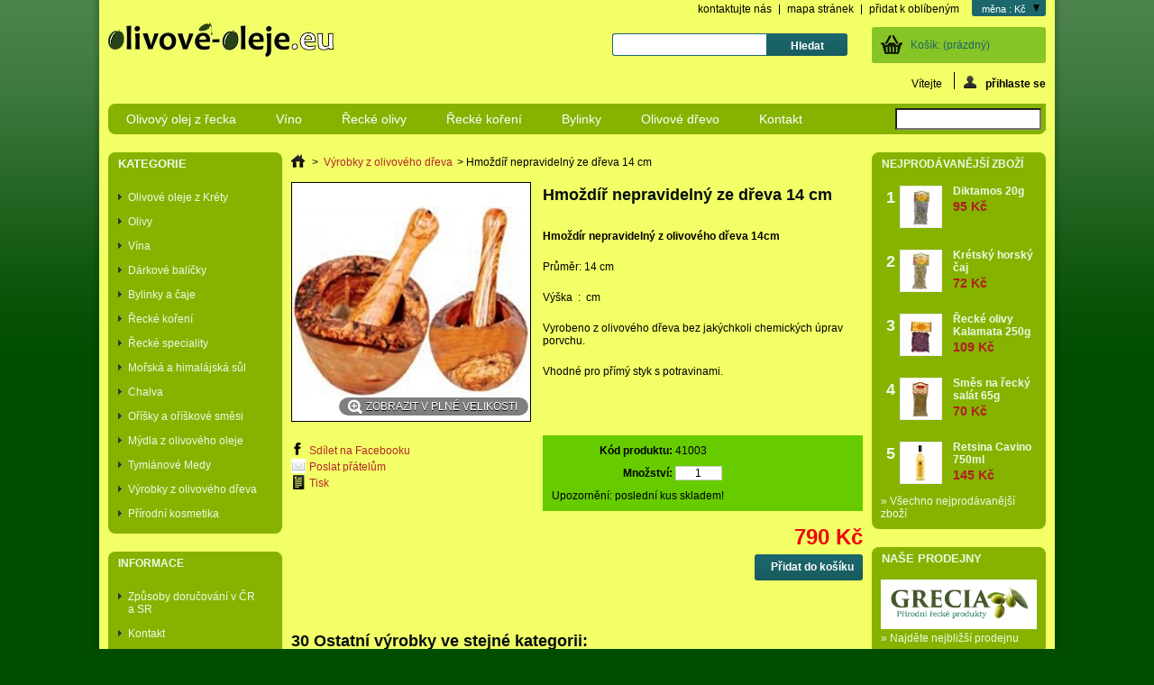

--- FILE ---
content_type: text/html; charset=utf-8
request_url: http://eshop.olivove-oleje.eu/vyrobky-z-olivoveho-dreva/433-hmozdir-nepravidelny-ze-dreva-14-cm.html
body_size: 21867
content:

	
<!DOCTYPE html PUBLIC "-//W3C//DTD XHTML 1.1//EN" "http://www.w3.org/TR/xhtml11/DTD/xhtml11.dtd">
<!--[if lt IE 7]> <html class="no-js lt-ie9 lt-ie8 lt-ie7 lt-ie6 " lang="en"> <![endif]-->
<!--[if IE 7]>    <html class="no-js lt-ie9 lt-ie8 ie7" lang="en"> <![endif]-->
<!--[if IE 8]>    <html class="no-js lt-ie9 ie8" lang="en"> <![endif]-->
<!--[if gt IE 8]> <html lang="fr" class="no-js ie9" lang="en"> <![endif]-->
<html xmlns="http://www.w3.org/1999/xhtml" xml:lang="cs">
	<head>
		                <title>hmoždíř ze dřeva</title>
		<meta name="description" content="Hmoždíř vyrobený z olivového dřeva" />
		<meta name="keywords" content="hmoždíř,dřevěnný hmoždíř" />
                <meta name="viewport" content="width=device-width, initial-scale=1, maximum-scale=1, user-scalable=no" />
		<meta http-equiv="Content-Type" content="application/xhtml+xml; charset=utf-8" />
		<meta http-equiv="content-language" content="cs" />
		<meta name="generator" content="PrestaShop" />
		<meta name="robots" content="index,follow" />
		<link rel="icon" type="image/vnd.microsoft.icon" href="/img/favicon.ico?1405237720" />
		<link rel="shortcut icon" type="image/x-icon" href="/img/favicon.ico?1405237720" />
		<script type="text/javascript">
			var baseDir = 'http://eshop.olivove-oleje.eu/';
			var baseUri = 'http://eshop.olivove-oleje.eu/';
			var static_token = '433eb462451b3b327be9f0391bcc118f';
			var token = '433eb462451b3b327be9f0391bcc118f';
			var priceDisplayPrecision = 0;
			var priceDisplayMethod = 0;
			var roundMode = 2;
		</script>
    	                                              	<link href="/themes/olejfin/css/global.css" rel="stylesheet" type="text/css" media="all" />
        	                                              	<link href="/themes/olejfin/css/product.css" rel="stylesheet" type="text/css" media="all" />
        	                                              	<link href="/js/jquery/plugins/fancybox/jquery.fancybox.css" rel="stylesheet" type="text/css" media="all" />
        	                                              	<link href="/themes/olejfin/css/modules/blockbestsellers/blockbestsellers.css" rel="stylesheet" type="text/css" media="all" />
        	                                  	                                              	<link href="/themes/olejfin/css/modules/blockviewed/blockviewed.css" rel="stylesheet" type="text/css" media="all" />
        	                                  	                                  	                                              	<link href="/themes/olejfin/css/modules/blockcategories/blockcategories.css" rel="stylesheet" type="text/css" media="all" />
        	                                              	<link href="/themes/olejfin/css/modules/blockspecials/blockspecials.css" rel="stylesheet" type="text/css" media="all" />
        	                                              	<link href="/themes/olejfin/css/modules/blockcurrencies/blockcurrencies.css" rel="stylesheet" type="text/css" media="all" />
        	                                              	<link href="/themes/olejfin/css/modules/blocknewproducts/blocknewproducts.css" rel="stylesheet" type="text/css" media="all" />
        	                                  	                                  	                                              	<link href="/themes/olejfin/css/modules/blocklanguages/blocklanguages.css" rel="stylesheet" type="text/css" media="all" />
        	                                  	                                  	                                  	                                  	                                  	                                  	                                              	<link href="/themes/olejfin/css/modules/favoriteproducts/favoriteproducts.css" rel="stylesheet" type="text/css" media="all" />
        	                                  	                                              	<link href="/themes/olejfin/css/modules/blocknewsletter/blocknewsletter.css" rel="stylesheet" type="text/css" media="all" />
        	                                              	<link href="/modules/mailalerts/mailalerts.css" rel="stylesheet" type="text/css" media="all" />
        	                                              	<link href="/modules/sendtoafriend/sendtoafriend.css" rel="stylesheet" type="text/css" media="all" />
        	                                              	<link href="/themes/olejfin/css/modules/productscategory/productscategory.css" rel="stylesheet" type="text/css" media="all" />
        	                                              	<link href="/modules/paypal/views/css/paypal.css" rel="stylesheet" type="text/css" media="all" />
        	                                              	<link href="/themes/olejfin/css/modules/blocktopmenu/css/superfish-modified.css" rel="stylesheet" type="text/css" media="all" />
        	                                  	<link href="http://eshop.olivove-oleje.eu/themes/olejfin/css/custom.css" rel="stylesheet" type="text/css" media="screen" />

		<script type="text/javascript" src="/js/jquery/jquery-1.7.2.min.js"></script>
		<script type="text/javascript" src="/js/jquery/plugins/jquery.easing.js"></script>
		<script type="text/javascript" src="/js/tools.js"></script>
		<script type="text/javascript" src="/js/jquery/plugins/fancybox/jquery.fancybox.js"></script>
		<script type="text/javascript" src="/js/jquery/plugins/jquery.idTabs.js"></script>
		<script type="text/javascript" src="/js/jquery/plugins/jquery.scrollTo.js"></script>
		<script type="text/javascript" src="/js/jquery/plugins/jquery.serialScroll.js"></script>
		<script type="text/javascript" src="/themes/olejfin/js/tools.js"></script>
		<script type="text/javascript" src="/themes/olejfin/js/product.js"></script>
		<script type="text/javascript" src="/modules/blockcart/ajax-cart.js"></script>
		<script type="text/javascript" src="/themes/olejfin/js/tools/treeManagement.js"></script>
		<script type="text/javascript" src="/js/jquery/plugins/autocomplete/jquery.autocomplete.js"></script>
		<script type="text/javascript" src="/modules/favoriteproducts/favoriteproducts.js"></script>
		<script type="text/javascript" src="/modules/productscategory/productscategory.js"></script>
		<script type="text/javascript" src="/modules/blocktopmenu/js/hoverIntent.js"></script>
		<script type="text/javascript" src="/modules/blocktopmenu/js/superfish-modified.js"></script>
	<script type="text/javascript" src="http://eshop.olivove-oleje.eu/themes/olejfin/js/imgSizer.js"></script>
<script type="text/javascript" src="http://eshop.olivove-oleje.eu/themes/olejfin/js/jQuery.equalHeights.js"></script>
<script type="text/javascript" src="http://eshop.olivove-oleje.eu/themes/olejfin/js/responsive.js"></script>




		<script type="text/javascript">
	var favorite_products_url_add = 'http://eshop.olivove-oleje.eu/module/favoriteproducts/actions?process=add';
	var favorite_products_url_remove = 'http://eshop.olivove-oleje.eu/module/favoriteproducts/actions?process=remove';
	var favorite_products_id_product = '433';
 
</script>

<link rel="alternate" type="application/rss+xml" title="hmoždíř ze dřeva" href="http://eshop.olivove-oleje.eu/modules/feeder/rss.php?id_category=17&amp;orderby=date_add&amp;orderway=asc" /><script defer type="text/javascript">/*
* 2007-2018 PrestaShop
*
* NOTICE OF LICENSE
*
* This source file is subject to the Academic Free License (AFL 3.0)
* that is bundled with this package in the file LICENSE.txt.
* It is also available through the world-wide-web at this URL:
* http://opensource.org/licenses/afl-3.0.php
* If you did not receive a copy of the license and are unable to
* obtain it through the world-wide-web, please send an email
* to license@prestashop.com so we can send you a copy immediately.
*
* DISCLAIMER
*
* Do not edit or add to this file if you wish to upgrade PrestaShop to newer
* versions in the future. If you wish to customize PrestaShop for your
* needs please refer to http://www.prestashop.com for more information.
*
*  @author    PrestaShop SA <contact@prestashop.com>
*  @copyright 2007-2018 PrestaShop SA
*  @license   http://opensource.org/licenses/afl-3.0.php  Academic Free License (AFL 3.0)
*  International Registered Trademark & Property of PrestaShop SA
*/


    

function updateFormDatas()
{
	var nb = $('#quantity_wanted').val();
	var id = $('#idCombination').val();

	$('.paypal_payment_form input[name=quantity]').val(nb);
	$('.paypal_payment_form input[name=id_p_attr]').val(id);
}
	
$(document).ready( function() {
    
		var baseDirPP = baseDir;
		
	if($('#in_context_checkout_enabled').val() != 1)
	{
		$('#payment_paypal_express_checkout').click(function() {
			$('#paypal_payment_form_cart').submit();
			return false;
		});
	}


	var jquery_version = $.fn.jquery.split('.');
	if(jquery_version[0]>=1 && jquery_version[1] >= 7)
	{
		$('body').on('submit',".paypal_payment_form", function () {
			updateFormDatas();
		});
	}
	else {
		$('.paypal_payment_form').live('submit', function () {
			updateFormDatas();
		});
	}

	function displayExpressCheckoutShortcut() {
		var id_product = $('input[name="id_product"]').val();
		var id_product_attribute = $('input[name="id_product_attribute"]').val();
		$.ajax({
			type: "GET",
			url: baseDirPP+'/modules/paypal/express_checkout/ajax.php',
			data: { get_qty: "1", id_product: id_product, id_product_attribute: id_product_attribute },
			cache: false,
			success: function(result) {
				if (result == '1') {
					$('#container_express_checkout').slideDown();
				} else {
					$('#container_express_checkout').slideUp();
				}
				return true;
			}
		});
	}

	$('select[name^="group_"]').change(function () {
		setTimeout(function(){displayExpressCheckoutShortcut()}, 500);
	});

	$('.color_pick').click(function () {
		setTimeout(function(){displayExpressCheckoutShortcut()}, 500);
	});

    if($('body#product').length > 0) {
        setTimeout(function(){displayExpressCheckoutShortcut()}, 500);
    }
	
	
			

	var modulePath = 'modules/paypal';
	var subFolder = '/integral_evolution';

	var fullPath = baseDirPP + modulePath + subFolder;
	var confirmTimer = false;
		
	if ($('form[target="hss_iframe"]').length == 0) {
		if ($('select[name^="group_"]').length > 0)
			displayExpressCheckoutShortcut();
		return false;
	} else {
		checkOrder();
	}

	function checkOrder() {
		if(confirmTimer == false)
			confirmTimer = setInterval(getOrdersCount, 1000);
	}

	});


</script>
	</head>
	
	<body class="width2 resp   " id="product">
					<div id="layout" class="clearfix">

			<!-- Header -->
			<div id="header">
				<div id="header_right">
                                    <div id="logo_wrapper">
				<a id="header_logo" href="http://eshop.olivove-oleje.eu/" title="ESHOP | OLIVOVE-OLEJE.EU">
                                            <img class="logo" src="/img/logo-1.jpg?1405237720" alt="ESHOP | OLIVOVE-OLEJE.EU" />
				</a>
                                    </div>    
					
<!-- Block languages module -->
<!-- /Block languages module -->

<!-- Block currencies module -->
<script type="text/javascript">
$(document).ready(function () {
	$("#setCurrency").mouseover(function(){
		$(this).addClass("countries_hover");
		$(".currencies_ul").addClass("currencies_ul_hover");
	});
	$("#setCurrency").mouseout(function(){
		$(this).removeClass("countries_hover");
		$(".currencies_ul").removeClass("currencies_ul_hover");
	});

	$('ul#first-currencies li:not(.selected)').css('opacity', 0.3);
	$('ul#first-currencies li:not(.selected)').hover(function(){
		$(this).css('opacity', 1);
	}, function(){
		$(this).css('opacity', 0.3);
	});
});
</script>

<div id="currencies_block_top">
	<form id="setCurrency" action="/vyrobky-z-olivoveho-dreva/433-hmozdir-nepravidelny-ze-dreva-14-cm.html" method="post">
		<p>
			<input type="hidden" name="id_currency" id="id_currency" value=""/>
			<input type="hidden" name="SubmitCurrency" value="" />
			měna : Kč
		</p>
		<ul id="first-currencies" class="currencies_ul">
							<li class="selected">
					<a href="javascript:setCurrency(1);" title="Czech koruna">Kč</a>
				</li>
					</ul>
	</form>
</div>
<!-- /Block currencies module -->

<!-- Block permanent links module HEADER -->
<ul id="header_links">
	<li id="header_link_contact"><a href="http://eshop.olivove-oleje.eu/kontakt" title="kontaktujte nás">kontaktujte nás</a></li>
	<li id="header_link_sitemap"><a href="http://eshop.olivove-oleje.eu/mapa-stranek" title="mapa stránek">mapa stránek</a></li>
	<li id="header_link_bookmark">
		<script type="text/javascript">writeBookmarkLink('http://eshop.olivove-oleje.eu/vyrobky-z-olivoveho-dreva/433-hmozdir-nepravidelny-ze-dreva-14-cm.html', 'hmoždíř ze dřeva', 'přidat k oblíbeným');</script>
	</li>
</ul>
<!-- /Block permanent links module HEADER -->
<!-- block seach mobile -->
<!-- Block search module TOP -->
<div id="search_block_top">

	<form method="get" action="http://eshop.olivove-oleje.eu/vyhledavani" id="searchbox">
		<p>
			<label for="search_query_top"><!-- image on background --></label>
			<input type="hidden" name="controller" value="search" />
			<input type="hidden" name="orderby" value="position" />
			<input type="hidden" name="orderway" value="desc" />
			<input class="search_query" type="text" id="search_query_top" name="search_query" value="" />
			<input type="submit" name="submit_search" value="Hledat" class="button" />
	</p>
	</form>
</div>
	<script type="text/javascript">
	// <![CDATA[
		$('document').ready( function() {
			$("#search_query_top")
				.autocomplete(
					'http://eshop.olivove-oleje.eu/vyhledavani', {
						minChars: 3,
						max: 10,
						width: 500,
						selectFirst: false,
						scroll: false,
						dataType: "json",
						formatItem: function(data, i, max, value, term) {
							return value;
						},
						parse: function(data) {
							var mytab = new Array();
							for (var i = 0; i < data.length; i++)
								mytab[mytab.length] = { data: data[i], value: data[i].cname + ' > ' + data[i].pname };
							return mytab;
						},
						extraParams: {
							ajaxSearch: 1,
							id_lang: 7
						}
					}
				)
				.result(function(event, data, formatted) {
					$('#search_query_top').val(data.pname);
					document.location.href = data.product_link;
				})
		});
	// ]]>
	</script>

<!-- /Block search module TOP -->

<!-- Block user information module HEADER -->
<div id="header_user">
	<ul id="header_nav">
				<li id="shopping_cart">
			<a href="http://eshop.olivove-oleje.eu/rychla-objednavka" title="Zobrazit můj nákupní košík" rel="nofollow">Košík:
			<span class="ajax_cart_quantity hidden">0</span>
			<span class="ajax_cart_product_txt hidden">produkt</span>
			<span class="ajax_cart_product_txt_s hidden">ks zboží</span>
			<span class="ajax_cart_total hidden">
						</span>
			<span class="ajax_cart_no_product">(prázdný)</span>
			</a>
		</li>
				<li id="your_account"><a href="http://eshop.olivove-oleje.eu/ucet" title="Zobrazit můj zákaznický účet" rel="nofollow">Váš účet</a></li>
	</ul>
	<p id="header_user_info">
                    <span class="welcomeT unlogged">
                        Vítejte
                     </span>
					<a href="http://eshop.olivove-oleje.eu/ucet" class="login" rel="nofollow"><img src='http://eshop.olivove-oleje.eu/themes/olejfin/img/icon/login.png' alt='' />přihlaste se</a>
			</p>
</div>
<!-- /Block user information module HEADER -->
	</div>

	<!-- Menu -->
	<div class="sf-contener clearfix">
		<ul class="sf-menu clearfix">
			<li><a href="http://eshop.olivove-oleje.eu/content/18-olivovy-olej-z-recka">Olivový olej z řecka</a></li>
<li><a href="http://eshop.olivove-oleje.eu/content/22-vino">Víno</a></li>
<li><a href="http://eshop.olivove-oleje.eu/content/17-recke-olivy">Řecké olivy</a></li>
<li><a href="http://eshop.olivove-oleje.eu/content/19-recke-koreni">Řecké koření</a></li>
<li><a href="http://eshop.olivove-oleje.eu/content/20-bylinky">Bylinky</a></li>
<li><a href="http://eshop.olivove-oleje.eu/content/21-olivove-drevo">Olivové dřevo</a></li>
<li><a href="http://eshop.olivove-oleje.eu/content/10-Kontakt">Kontakt</a></li>

							<li class="sf-search noBack" style="float:right">
					<form id="searchbox" action="http://eshop.olivove-oleje.eu/vyhledavani" method="get">
						<p>
							<input type="hidden" name="controller" value="search" />
							<input type="hidden" value="position" name="orderby"/>
							<input type="hidden" value="desc" name="orderway"/>
							<input type="text" name="search_query" value="" />
						</p>
					</form>
				</li>
					</ul>

	<!--/ Menu -->




<script type="text/javascript">
var CUSTOMIZE_TEXTFIELD = 1;
var img_dir = 'http://eshop.olivove-oleje.eu/themes/olejfin/img/';
</script>
<script type="text/javascript">
var customizationIdMessage = 'Přizpůsobení č.';
var removingLinkText = 'odstranit tento produkt z košíku';
var freeShippingTranslation = 'Doručení zdarma!';
var freeProductTranslation = 'Zdarma!';
var delete_txt = 'Odstranit';
</script>


<!-- MODULE Block cart -->
<div id="cart_block" class="block exclusive">
	<div class="title_block">
		<a href="http://eshop.olivove-oleje.eu/rychla-objednavka" title="Zobrazit můj nákupní košík" rel="nofollow">Košík</a>
				<span id="block_cart_expand" class="hidden">&nbsp;</span>
		<span id="block_cart_collapse" >&nbsp;</span>
			</div>
	<div class="block_cart_content">
	<!-- block summary -->
	<div id="cart_block_summary" class="collapsed">
		<span class="ajax_cart_quantity" style="display:none;">0</span>
		<span class="ajax_cart_product_txt_s" style="display:none">zboží</span>
		<span class="ajax_cart_product_txt" >produkt</span>
		<span class="ajax_cart_total" style="display:none">
					</span>
		<span class="ajax_cart_no_product" >(prázdný)</span>
	</div>
	<!-- block list of products -->
	<div id="cart_block_list" class="expanded">
			<p  id="cart_block_no_products">Nákupní košík je prázdny</p>
			
		<p id="cart-prices">
			<span id="cart_block_shipping_cost" class="price ajax_cart_shipping_cost">0 Kč</span>
			<span>Doručení</span>
			<br/>
									<span id="cart_block_total" class="price ajax_block_cart_total">0 Kč</span>
			<span>K úhradě</span>
		</p>
				<p id="cart-buttons">
						<a href="http://eshop.olivove-oleje.eu/rychla-objednavka" id="button_order_cart" class="exclusive_large" title="Objednávka" rel="nofollow"><span></span>Objednávka</a>
                        <a href="" id="block_cart_close" rel="nofollow"><img src="http://eshop.olivove-oleje.eu/themes/olejfin/img/closeup.png"/></a>
                </p>
	</div>
	</div>
</div>
<!-- /MODULE Block cart -->


				</div>
			</div>

			<div id="columns" class="clearfix">
				<!-- Left -->
				<div id="left_column" class="column">
					<!-- Block categories module -->
<div id="categories_block_left" class="block">
	<h4 class="title_block">Kategorie</h4>
	<div class="block_content">
		<ul class="tree dhtml">
									
<li >
	<a href="http://eshop.olivove-oleje.eu/10-olivove-oleje-z-krety"  title="Nabízíme vám vysoce kvalitní olivové oleje z Kréty. 
Většina olivových olejů z naší nabídky nese označení P.D.O. nebo P.G.I. což jsou certifikáty označující vyšší kvalitu. 

Kvalita olivových olejů závisí také na oblasti původu, druhu oliv, rychlosti zpracování, druhu sběru oliv a také způsobu a délky skladování před zpracováním.

Dalším důležitým parametrem je kyselost (acidivita).

Dá se říci že je základním parametrem všech velmi kvalitních olivových olejů. Ne všichni výrobci ji však uvádějí. Výrobky s kyselostí (acidivitou) 0,3%-0,5% patří už k mimořádně kvalitním.
">Olivové oleje z Kréty</a>
	</li>

												
<li >
	<a href="http://eshop.olivove-oleje.eu/14-olivy"  title="Řecké olivy a extra panenské olivové oleje jsou obecně považovány za jedny z nejkvalitnějších.
Základem pro výrobu kvalitních  olivových olejů je kvalitní prvotní surovina, kterou je samotná oliva. Pro výrobu kvalitních extra panenských olivových olejů jsou na Krétě sklízeny nejkvalitnější olivy. Sklízí se podle odrůdy, stupně zralosti ve správném časovém sledu.
Kréta je neoddělitelnou součástí Řecka a má pro pěstování kvalitních oliv vynikající podmínky. Nabízíme Vám pravé a nefalšované řecké olivy z Kréty, olivy, ze kterých se vyrábí ten nejlepší olivový olej, jenž je součástí života kréťanů. 
Olivovníky, olivy a produkty z oliv provází kréťany celým jejich životem, ať již jako potraviny, v kosmetice a nebo jako výrobky z olivového dřeva pro každodenní běžný život.
Vyzkoušejte olivy, ze kterých se na Krétě vyrábí jedny z nejlepších olivových olejů na světě. Nabízené olivy s peckou jsou vakuově balené, z toho důvodu nedochází k jejich oxidaci a zachovávají si tak stále svoji plnou chuť. Současně nedochází ke snížení obsahu polyfenolů a vitamínů v olivách.
Vyzkoušejte řecké olivy z Kréty a zjistíte, že není oliva jako oliva.
">Olivy</a>
	</li>

												
<li >
	<a href="http://eshop.olivove-oleje.eu/12-vina"  title="Představujeme Vám řecká vína společnosti PEZA UNION CRETE. Znalci vín jistě vědí, že řecké víno je ve světě považováno za velmi kvalitní.

Historie výroby vína je na  Krétě stará už tisíce let, což potvrzuje i archeologický výzkum vykopávek.

Nezanedbatelým faktorem je čistota krétského ovzduší. Kréta jako ostrov ve středomoří, je izolána od ostatních kontinentů mořem a leží daleko od pevniny, což má vliv na kvalitu životního prostředí.

Středomořské klima s příjemnou vlhkostí vzduchu, vůní moře a dále 300 slunečných dnů v roce, to je Kréta.

Slunce je pro víno jeden z nejdůležitějších faktorů společně s půdou a obsahem minerálů, které velmi ovlivňují chuť každého kvalitního vína. Krétská půda, která vznikla sopečným původem je plná minerálů a dává vzniknout vínům opravdu vysoké kvality.

Řada vín, které pro vás dovážíme se stále vyrábí z původních druhů vinné révy.

Okuste i vy kvalitní vína v bílé, červené nebo i růžové variantě. Vězte, že určitě nebudete zklamáni.">Vína</a>
	</li>

												
<li >
	<a href="http://eshop.olivove-oleje.eu/15-darkove-balicky"  title="Naše zboží nabízíme také do dárkových balíčků a košíčků. Zboží vám zabalíme i dle vašeho přání.">Dárkové balíčky</a>
	</li>

												
<li >
	<a href="http://eshop.olivove-oleje.eu/13-bylinky-a-caje"  title="Bylinky a bylinné směsi z řecké Kréty. Řecké bylinky z Kréty jsou vyhlášené pro své léčivé schopnosti. Snad nejznámnější je Malotira a Diktamos jejichž léčivá síla je známa již tisíciletí.

Obecně platí že bylinné čaje jsou prospěšné pro lidské zdraví. 
V naší nabídce máme bylinky na chřipku, bolesti hlavy, žaludeční problémy, snižování tělesného tuku, na stres, bolesti kloubů, likvidaci virů a mnohé další.

V nabídce dále najdete cejlonský i zelený čaj vyrobených z celých listů čajovníku, což je podstatný parametr kvality. 
Právě z celých listů čajovníku pochází ty nejlepší cejlonské a zelené čaje.

Nabízíme i kilová balení za velmi zajímavé ceny pro čajovny a další gastronomické provozy.

">Bylinky a čaje</a>
	</li>

												
<li >
	<a href="http://eshop.olivove-oleje.eu/16-recke-koreni"  title="Představujeme vám pravé řecké koření jedinečné kvality společnosti „Elli Hebs“. 
Jedinečnost našeho řeckého koření spočívá už jenom ve zdroji surovin, kterým je čisté a slunné prostředí Kréty. Není zde téměř žádná průmyslová výroba.
Na Krétě je asi 300 slunečných dnů v roce a tato skutečnost se velmi promítne i do kvality a síly vůně řeckého koření. 
Při sběru řeckého koření je kladen vysoký důraz na kvalitu. Výsledkem je pak koření mimořádně silné vůně.">Řecké koření</a>
	</li>

												
<li >
	<a href="http://eshop.olivove-oleje.eu/19-recke-speciality"  title="V této kategorii naleznete řecké speciality, sušená rajčata a další pochutiny.">Řecké speciality</a>
	</li>

												
<li >
	<a href="http://eshop.olivove-oleje.eu/20-morska-a-himalajska-sul"  title="V této kategorii nabízíme různé druhy solí.
Především pak Himalájskou a mořskou sůl z první vrstvy.
Himalájská sůl je považována za jednu z nejlepších. Má mimořádně velký obsah stopových prvků, jejichž původ totiž sahá před tisíci lety, kdy Himláje byly pod mořem.
Tyto stopové prvky jsou velmi důležité pro lidský organismus.">Mořská a himalájská sůl</a>
	</li>

												
<li >
	<a href="http://eshop.olivove-oleje.eu/23-chalva"  title="&lt;p&gt;Pravá řecká chalva s oříšky, čokoládou či vanilkou.&lt;/p&gt;
&lt;p&gt;Dále chutné oříškové směsi.&lt;/p&gt;">Chalva</a>
	</li>

												
<li >
	<a href="http://eshop.olivove-oleje.eu/26-orisky-a-oriskove-smesi"  title="&lt;p&gt;Zdravé a chutné oříškové směsi.&lt;/p&gt;">Oříšky a oříškové směsi</a>
	</li>

												
<li >
	<a href="http://eshop.olivove-oleje.eu/22-mydla-z-olivoveho-oleje"  title="Olivový olej již od nepaměti slouží v kosmetice pro jeho jedinečné účinky na lidskou pleť.

Navíc je jedním z mála surovin, které se užívají již od nepaměti a dodnes jsou součástí řady špičkových kosmetických výrobků.

Většina léčivých vlastností je však založena právě na obsahu olivového oleje. Jelikož natírat se olivovým olejem však není příliš praktické vám přinášíme mýdla vyrobená ze 100% přírodního olivového oleje.
 
Tato mýdla uzdravují a změkčují pokožku. Jsou mimořádně vhodná zvláště pro suchou pokožku. Jsou vhodná i pro děti včetně domácích mazlíčků, kterým chemická mýdla vysušují pokožku a škrábou je. 

Vzhledem ke 100% obsahu přírodních látek jsou tato mýdla velmi vhodná pro alergetiky. Čím více se budete umývat těmito mýdly tím více bude vaše pokožka měkčí, zdravější a vláčnější. ">Mýdla z olivového oleje</a>
	</li>

												
<li >
	<a href="http://eshop.olivove-oleje.eu/24-tymianove-medy"  title="Představujeme vám řecké medy jedinečné kvality z oblasti Sitia na Krétě. Jedná se o medy sbírané včelami v odlehlých horských oblastech Sitia na Krétě. Krétské prostředí je mimořádně čisté bez velkých znečišťovatelů ovzduší.  

Tymián a další horské bylinky dávají vzniknout medu nejvyšší kvality. Medy z této oblasti byly a dodnes jsou považovány za jedny z nejlepších v celosvětovém měřítku.
Zároveň obsahují velké množství léčivých látek.

Horské byliny (tymián, erika, atd.) divoce rostoucí v nepřístupých oblastech a vysoké teploty dávají vzniknout medu mimořádné koncentrace a vůně. Kvalita medu je přísně testována chemickými laboratořemi a celá výroba je prováděna moderní technologií tak, aby výsledný výrobek byl co nejkvalitnější.


Medy dosahují kvality, které jednoduše není možné v ČR dosáhnout.">Tymiánové Medy</a>
	</li>

												
<li >
	<a href="http://eshop.olivove-oleje.eu/17-vyrobky-z-olivoveho-dreva" class="selected" title="Olivovníky se využívají nejen k výrobě oliv a olivového oleje.
Mimořádně tvrdé dřevo olivovníku má nádhernou kresbou a výrobky z olivového dřeva vypadají jednoduše nádherně. 
Dřevo je na svém povrchu leštěno a je bez jakýchkoli chemických úprav. Každý výrobek je originálem a proto pokud není uvedeno jinak nemusí kresba nutně odpovídat  fotografii na výrobku. Berte prosím tuto skutečnost v potaz pokud si objednáváte výrobek z olivového dřeva. 
Děkujeme.
">Výrobky z olivového dřeva</a>
	</li>

												
<li class="last">
	<a href="http://eshop.olivove-oleje.eu/25-prirodni-kosmetika"  title="&lt;p&gt;Přírodní kosmetika přímo z řeckého ostrova Kréty je tím nejlepším, co můžete svému tělu dopřát.&lt;/p&gt;
&lt;p&gt;Kosmetika je přírodní, organická, bez parabenů, bez silikonů, bez minerálních olejů a bez alergenů.&lt;/p&gt;
&lt;p&gt;Na přírodní kosmetiku z olivového oleje se řecké ženy spoléhají již tisíce let, aby jejich pokožce dodala zářivý a zdravý vzhled.&lt;/p&gt;
&lt;p&gt;Vyzkoušejte také tuto věkem osvědčenou kosmetiku vyráběnou podle starých receptur vyráběnou hlavně z přírodních látek.&lt;/p&gt;">Přírodní kosmetika</a>
	</li>

							</ul>
		
		<script type="text/javascript">
		// <![CDATA[
			// we hide the tree only if JavaScript is activated
			$('div#categories_block_left ul.dhtml').hide();
		// ]]>
		</script>
	</div>
</div>
<!-- /Block categories module -->

	<!-- Block CMS module -->
			<div id="informations_block_left_1" class="block informations_block_left">
			<div class="title_block"><a href="http://eshop.olivove-oleje.eu/content/category/1-home">Informace</a></div>
			<ul class="block_content">
													<li><a href="http://eshop.olivove-oleje.eu/content/1-zpusoby-dorucovani-v-cr-a-sr" title="Způsoby doručování v ČR a SR">Způsoby doručování v ČR a SR</a></li>									<li><a href="http://eshop.olivove-oleje.eu/content/10-Kontakt" title="Kontakt">Kontakt</a></li>									<li><a href="http://eshop.olivove-oleje.eu/content/15-obchodni-podminky" title="Obchodní podmínky ">Obchodní podmínky </a></li>											</ul>
		</div>
		<!-- /Block CMS module -->

<!-- MODULE Block advertising -->
<div class="advertising_block">
	<a href="http://olivove-oleje.eu/" title="O na&scaron;ich produktech."><img src="http://eshop.olivove-oleje.eu/modules/blockadvertising/advertising-s1.jpg" alt="O na&scaron;ich produktech." title="O na&scaron;ich produktech." width="155"  height="163" /></a>
</div>
<!-- /MODULE Block advertising -->

<!-- Block Newsletter module-->

<div id="newsletter_block_left" class="block">
	<h4 class="title_block">Newsletter</h4>
	<div class="block_content">
			<form action="http://eshop.olivove-oleje.eu/" method="post">
			<p>
				
				<input type="text" name="email" size="18" 
					value="váš e-mail" 
					onfocus="javascript:if(this.value=='váš e-mail')this.value='';" 
					onblur="javascript:if(this.value=='')this.value='váš e-mail';" 
					class="inputNew" />
				<!--<select name="action">
					<option value="0">Přihlásit</option>
					<option value="1">Odhlásit</option>
				</select>-->
					<input type="submit" value="ok" class="button_mini" name="submitNewsletter" />
				<input type="hidden" name="action" value="0" />
			</p>
		</form>
	</div>
</div>
<!-- /Block Newsletter module-->

<!-- Block links module -->
<div id="links_block_left" class="block">
	<div class="title_block">
			Odkazy
		</div>
	<ul class="block_content bullet">
			 
			<li><a href="http://olivove-oleje.eu/" onclick="window.open(this.href);return false;">Naše webová stránka</a></li>
				</ul>
</div>
<!-- /Block links module -->
				</div>

				<!-- Center -->
				<div id="center_column" class="">
	
	


<script type="text/javascript">
// <![CDATA[

// PrestaShop internal settings
var currencySign = 'Kč';
var currencyRate = '1';
var currencyFormat = '2';
var currencyBlank = '1';
var taxRate = 21;
var jqZoomEnabled = false;

//JS Hook
var oosHookJsCodeFunctions = new Array();

// Parameters
var id_product = '433';
var productHasAttributes = false;
var quantitiesDisplayAllowed = false;
var quantityAvailable = 0;
var allowBuyWhenOutOfStock = false;
var availableNowValue = '';
var availableLaterValue = '';
var productPriceTaxExcluded = 652.892562 - 0.000000;
var reduction_percent = 0;
var reduction_price = 0;
var specific_price = 0;
var product_specific_price = new Array();
	product_specific_price['0'] = '';
var specific_currency = false;
var group_reduction = '1';
var default_eco_tax = 0.000000;
var ecotaxTax_rate = 0;
var currentDate = '2026-01-18 23:14:47';
var maxQuantityToAllowDisplayOfLastQuantityMessage = 3;
var noTaxForThisProduct = false;
var displayPrice = 0;
var productReference = '41003';
var productAvailableForOrder = '1';
var productShowPrice = '1';
var productUnitPriceRatio = '0.000000';
var idDefaultImage = 647;
var stock_management = 1;
		
var productPriceWithoutReduction = '790';
var productPrice = '790';

// Customizable field
var img_ps_dir = 'http://eshop.olivove-oleje.eu/img/';
var customizationFields = new Array();
		customizationFields[0] = new Array();
	customizationFields[0][0] = 'img0';
	customizationFields[0][1] = 0;

// Images
var img_prod_dir = 'http://eshop.olivove-oleje.eu/img/p/';
var combinationImages = new Array();


combinationImages[0] = new Array();
			combinationImages[0][0] = 647;
	
// Translations
var doesntExist = 'Pro tento produkt tato kombinace neexistuje. Vyberte si jinou.';
var doesntExistNoMore = 'Tento produkt již není na skladě';
var doesntExistNoMoreBut = 's těmito vlastnostmi, ale je k dispozici v jiném provedení';
var uploading_in_progress = 'Probíhá nahrávání, čekejte...';
var fieldRequired = 'Vyplňte všechny požadované pole, pak uložte vlastní nastavení.';

	// Combinations attributes informations
	var attributesCombinations = new Array();
	//]]>
</script>
<div itemscope itemtype="http://data-vocabulary.org/Product">
<span itemprop="category">
<!-- Breadcrumb -->
<div class="breadcrumb">
	<a href="http://eshop.olivove-oleje.eu/" title="zpět na hlavní stránku"><img src="http://eshop.olivove-oleje.eu/themes/olejfin/img/icon/home.png" alt="Hlavní stránka" /></a>
			<span class="navigation-pipe" >&gt;</span>
					<a href="http://eshop.olivove-oleje.eu/17-vyrobky-z-olivoveho-dreva" title="V&yacute;robky z olivov&eacute;ho dřeva">V&yacute;robky z olivov&eacute;ho dřeva</a><span class="navigation-pipe">></span>Hmoždíř nepravidelný ze dřeva 14 cm
			</div>
<!-- /Breadcrumb --></span>
<div id="primary_block" class="clearfix">

    <meta itemprop="description" content=" 
  Hmoždír nepravidelný z olivového dřeva 14cm  
 Průměr: 14 cm 
 Výška  :  cm 
 Vyrobeno z olivového dřeva bez jakýchkoli chemických úprav porvchu. 
 Vhodné pro přímý styk s potravinami. 
 
     " />
    <meta itemprop="type" content="website" />
    <meta itemprop="url" content="http://eshop.olivove-oleje.eu/vyrobky-z-olivoveho-dreva/433-hmozdir-nepravidelny-ze-dreva-14-cm.html" />
    <meta itemprop="availability" content="" />
    <meta itemprop="price" content="790 Kč" />
    <meta itemprop="pricecurrency" content="Kč" />
    
    
	
	
	<!-- right infos-->
	<div id="pb-right-column">
		<!-- product img-->
		<div id="image-block">
					<span id="view_full_size">
				<img src="http://eshop.olivove-oleje.eu/647-large_default/hmozdir-nepravidelny-ze-dreva-14-cm.jpg"  title="Hmoždíř nepravidelný ze dřeva 14 cm" alt="Hmoždíř nepravidelný ze dřeva 14 cm"  id="bigpic" itemprop="image" />
				<span class="span_link">Zobrazit v plné velikosti</span>
			</span>
				</div>
				<!-- thumbnails -->
		<div id="views_block" class="clearfix hidden">
				<div id="thumbs_list">
			<ul id="thumbs_list_frame">
																			<li id="thumbnail_647">
						<a href="http://eshop.olivove-oleje.eu/647-thickbox_default/hmozdir-nepravidelny-ze-dreva-14-cm.jpg" rel="other-views" class="thickbox shown" title="">
							<img id="thumb_647" src="http://eshop.olivove-oleje.eu/647-medium_default/hmozdir-nepravidelny-ze-dreva-14-cm.jpg" alt="" height="" width="" />
						</a>
					</li>
												</ul>
		</div>
				</div>
						<!-- usefull links-->
		<ul id="usefull_link_block">
			

<li id="favoriteproducts_block_extra_added">
    <a href="#" onClick="event.preventDefault(); return false;">
	Odstranit tento produkt z oblíbených
        </a>
</li>
<li id="favoriteproducts_block_extra_removed">
    <a href="#" onClick="event.preventDefault(); return false;">
	Přidat tento produkt k oblíbeným
        </a>        
</li>
<li id="left_share_fb">
	<a href="http://www.facebook.com/sharer.php?u=http%3A%2F%2Feshop.olivove-oleje.eu%2Fvyrobky-z-olivoveho-dreva%2F433-hmozdir-nepravidelny-ze-dreva-14-cm.html&amp;t=Hmo%C5%BEd%C3%AD%C5%99+nepravideln%C3%BD+ze+d%C5%99eva+14+cm" class="js-new-window">Sdílet na Facebooku</a>
</li><script text="javascript">

$('document').ready(function(){
	$('#send_friend_button').fancybox({
		'hideOnContentClick': false
	});

	$('#sendEmail').click(function(){
		var datas = [];
		$('#fancybox-content').find('input').each(function(index){
			var o = {};
			o.key = $(this).attr('name');
			o.value = $(this).val();
			if (o.value != '')
				datas.push(o);
		});
		if (datas.length >= 3)
		{
			$.ajax({
				url: "/modules/sendtoafriend/sendtoafriend_ajax.php",
				post: "POST",
				data: {action: 'sendToMyFriend', secure_key: '9cd0c24db9bba56544a86f5cad7226d0', friend: JSON.stringify(datas)},
				dataType: "json",
				success: function(result){
					$.fancybox.close();
				}
			});
		}
		else
			$('#send_friend_form_error').text("Nevyplnili jste povinná pole");
	});
});

</script>
<li class="sendtofriend">
	<a id="send_friend_button" href="#send_friend_form">Poslat přátelům</a>
</li>

<div style="display: none;">
	<div id="send_friend_form">
			<h2 class="title">Poslat přátelům</h2>
			<div class="product clearfix">
				<img src="http://eshop.olivove-oleje.eu/647-home_default/hmozdir-nepravidelny-ze-dreva-14-cm.jpg" height="" width="" alt="Hmoždíř nepravidelný ze dřeva 14 cm" />
				<div class="product_desc">
					<p class="product_name"><strong>Hmoždíř nepravidelný ze dřeva 14 cm</strong></p>
					<div id="short_description_content" class="rte align_justify">
<p><strong>Hmoždír nepravidelný z olivového dřeva 14cm</strong></p>
<p>Průměr: 14 cm</p>
<p>Výška  :  cm</p>
<p>Vyrobeno z olivového dřeva bez jakýchkoli chemických úprav porvchu.</p>
<p>Vhodné pro přímý styk s potravinami.</p>
</div>
<p><strong><br /></strong></p>
				</div>
			</div>
			
			<div class="send_friend_form_content">
				<div id="send_friend_form_error"></div>
				<div class="form_container">
					<p class="intro_form">Příjemce :</p>
					<p class="text">
						<label for="friend_name">Jmeno vašeho přítele <sup class="required">*</sup> :</label>
						<input id="friend_name" name="friend_name" type="text" value=""/>
					</p>
					<p class="text">
						<label for="friend_email">E-mail vašeho přítele <sup class="required">*</sup> :</label>
						<input id="friend_email" name="friend_email" type="text" value=""/>
					</p>
					<p class="txt_required"><sup class="required">*</sup> Povinná pole</p>
				</div>
				<p class="submit">
					<input id="id_product_comment_send" name="id_product" type="hidden" value="433" />
					<a href="#" onclick="$.fancybox.close();">Zrušit</a>&nbsp;nebo&nbsp;
					<input id="sendEmail" class="button" name="sendEmail" type="submit" value="Odeslat" />
				</p>
			</div>
	</div>
</div>
			<li class="print"><a href="javascript:print();">Tisk</a></li>
								</ul>
	</div>

	<!-- left infos-->
	<div id="pb-left-column" itemprop="offerDetails" itemscope itemtype="http://data-vocabulary.org/Offer">
		<h1 itemprop="name">Hmoždíř nepravidelný ze dřeva 14 cm</h1>
                <meta itemprop="seller" content="ESHOP | OLIVOVE-OLEJE.EU" />
                <meta itemprop="description" content=" 
  Hmoždír nepravidelný z olivového dřeva 14cm  
 Průměr: 14 cm 
 Výška  :  cm 
 Vyrobeno z olivového dřeva bez jakýchkoli chemických úprav porvchu. 
 Vhodné pro přímý styk s potravinami. 
 
     " />
                <meta itemprop="pricecurrency" content="Kč" />
                <meta itemprop="offerURL" content="http://eshop.olivove-oleje.eu/vyrobky-z-olivoveho-dreva/433-hmozdir-nepravidelny-ze-dreva-14-cm.html" />
                <meta itemprop="itemOffered" content="Hmoždíř nepravidelný ze dřeva 14 cm" />
				<div id="short_description_block">
							<div id="short_description_content" class="rte align_justify"><div id="short_description_content" class="rte align_justify">
<p><strong>Hmoždír nepravidelný z olivového dřeva 14cm</strong></p>
<p>Průměr: 14 cm</p>
<p>Výška  :  cm</p>
<p>Vyrobeno z olivového dřeva bez jakýchkoli chemických úprav porvchu.</p>
<p>Vhodné pro přímý styk s potravinami.</p>
</div>
<p><strong><br /></strong></p></div>
									<p class="buttons_bottom_block"><a href="javascript:{}" class="button">Více informací</a></p>
								</div>
		
		

				<!-- add to cart form-->
		<form id="buy_block"  action="http://eshop.olivove-oleje.eu/kosik" method="post">

			<!-- hidden datas -->
			<p class="hidden">
				<input type="hidden" name="token" value="433eb462451b3b327be9f0391bcc118f" />
				<input type="hidden" name="id_product" value="433" id="product_page_product_id" />
				<input type="hidden" name="add" value="1" />
				<input type="hidden" name="id_product_attribute" id="idCombination" value="" />
			</p>

			<div class="product_attributes">
							<p id="product_reference" >
				<label for="product_reference">Kód produktu:  </label>
				<span class="editable">41003</span>
			</p>

			<!-- quantity wanted -->
			<p id="quantity_wanted_p">
				<label>Množství: </label>
				<input type="text" name="qty" id="quantity_wanted" class="text" value="1" size="2" maxlength="3"  />
			</p>

			<!-- minimal quantity wanted -->
			<p id="minimal_quantity_wanted_p" style="display: none;">
				Tento výrobek není prodáván samostatně. Musíte vybrat alespoň <b id="minimal_quantity_label">1</b> množství tohoto produktu.
			</p>
			
			<!-- availability -->
			<p id="availability_statut" style="display: none;">
				<span id="availability_label">Dostupnost: </span>
				<span id="availability_value" itemprop="availability">
								</span>
			</p>

			<!-- number of item in stock -->
			
			<!-- Out of stock hook -->
			<p id="oosHook" style="display: none;">
				<script type="text/javascript">
// <![CDATA[
oosHookJsCodeFunctions.push('oosHookJsCodeMailAlert');

function clearText() {
	if ($('#oos_customer_email').val() == 'your@email.com')
		$('#oos_customer_email').val('');
}

function oosHookJsCodeMailAlert() {
	$.ajax({
		type: 'POST',
		url: "http://eshop.olivove-oleje.eu/module/mailalerts/actions?process=check",
		data: 'id_product=433&id_product_attribute='+$('#idCombination').val(),
		success: function (msg) {
			if (msg == '0') {
				$('#mailalert_link').show();
				$('#oos_customer_email').show();
			}
			else {
				$('#mailalert_link').hide();
				$('#oos_customer_email').hide();
			}
		}
	});
}

function  addNotification() {
	$.ajax({
		type: 'POST',
		url: "http://eshop.olivove-oleje.eu/module/mailalerts/actions?process=add",
		data: 'id_product=433&id_product_attribute='+$('#idCombination').val()+'&customer_email='+$('#oos_customer_email').val()+'',
		success: function (msg) {
			if (msg == '1') {
				$('#mailalert_link').hide();
				$('#oos_customer_email').hide();
				$('#oos_customer_email_result').html("Request notification registered");
				$('#oos_customer_email_result').css('color', 'green').show();
			}
			else if (msg == '2' ) {
				$('#oos_customer_email_result').html("You already have an alert for this product");
				$('#oos_customer_email_result').css('color', 'red').show();
			} else {
				$('#oos_customer_email_result').html("Your e-mail address is invalid");
				$('#oos_customer_email_result').css('color', 'red').show();
			}
		}
	});
	return false;
}

$(document).ready(function() {
	oosHookJsCodeMailAlert();
	$('#oos_customer_email').bind('keypress', function(e) {
		if(e.keyCode == 13)
		{
			addNotification();
			return false;
		}
	});
});

//]]>
</script>

<!-- MODULE MailAlerts -->
			<input type="text" id="oos_customer_email" name="customer_email" size="20" value="your@email.com" class="mailalerts_oos_email" onclick="clearText();" /><br />
		<a href="#" title="Notify me when available" onclick="return addNotification();" id="mailalert_link" rel="nofollow">Notify me when available</a>
	<span id="oos_customer_email_result" style="display:none;"></span>
<!-- END : MODULE MailAlerts -->

			</p>

			<p class="warning_inline" id="last_quantities" >Upozornění: poslední kus skladem!</p>
		</div>

		<div class="content_prices clearfix">
			<!-- prices -->
			
			
			<div class="price">
																		
				<p class="our_price_display" itemprop="price">
									<span id="our_price_display">790 Kč</span>
					<!--						s DPH					-->
								</p>

											</div>
			<p id="reduction_percent"  style="display:none;"><span id="reduction_percent_display"></span></p>
			<p id="reduction_amount"  style="display:none"><span id="reduction_amount_display"></span></p>
															
										<p id="add_to_cart" class="buttons_bottom_block">
					<input type="submit" name="Submit" value="Přidat do košíku" class="exclusive" />
				</p>
						
			<div class="clear"></div>
		</div>
		</form>
					</div>
</div>
        </div>


<div class="clearfix blockproductscategory">
	<h2 class="productscategory_h2">30 Ostatní výrobky ve stejné kategorii:</h2>
	<div id="productscategory">
	<a id="productscategory_scroll_left" title="Předchozí" href="javascript:{}">Předchozí</a>	<div id="productscategory_list">
		<ul style="width: 3210px">
						<li >
				<a href="http://eshop.olivove-oleje.eu/vyrobky-z-olivoveho-dreva/299-varecka-ovalna-s-rohem-olivova-35cm.html" class="lnk_img" title="Vařečka oválná s rohem olivová 35cm"><img src="http://eshop.olivove-oleje.eu/477-medium_default/varecka-ovalna-s-rohem-olivova-35cm.jpg" alt="Vařečka oválná s rohem olivová 35cm" /></a>
				<p class="product_name">
					<a href="http://eshop.olivove-oleje.eu/vyrobky-z-olivoveho-dreva/299-varecka-ovalna-s-rohem-olivova-35cm.html" title="Vařečka oválná s rohem olivová 35cm">Vařečka...</a>
				</p>
								<br />
							</li>
						<li >
				<a href="http://eshop.olivove-oleje.eu/vyrobky-z-olivoveho-dreva/302-mackadlo-na-citron.html" class="lnk_img" title="Mačkadlo na citrón 15cm"><img src="http://eshop.olivove-oleje.eu/480-medium_default/mackadlo-na-citron.jpg" alt="Mačkadlo na citrón 15cm" /></a>
				<p class="product_name">
					<a href="http://eshop.olivove-oleje.eu/vyrobky-z-olivoveho-dreva/302-mackadlo-na-citron.html" title="Mačkadlo na citrón 15cm">Mačkadlo na...</a>
				</p>
								<br />
							</li>
						<li >
				<a href="http://eshop.olivove-oleje.eu/vyrobky-z-olivoveho-dreva/303-nuz-na-maslo-20cm.html" class="lnk_img" title="Nůž na máslo 20cm"><img src="http://eshop.olivove-oleje.eu/481-medium_default/nuz-na-maslo-20cm.jpg" alt="Nůž na máslo 20cm" /></a>
				<p class="product_name">
					<a href="http://eshop.olivove-oleje.eu/vyrobky-z-olivoveho-dreva/303-nuz-na-maslo-20cm.html" title="Nůž na máslo 20cm">Nůž na...</a>
				</p>
								<br />
							</li>
						<li >
				<a href="http://eshop.olivove-oleje.eu/vyrobky-z-olivoveho-dreva/304-salatova-sada-35cm.html" class="lnk_img" title="Salátová sada 35cm"><img src="http://eshop.olivove-oleje.eu/482-medium_default/salatova-sada-35cm.jpg" alt="Salátová sada 35cm" /></a>
				<p class="product_name">
					<a href="http://eshop.olivove-oleje.eu/vyrobky-z-olivoveho-dreva/304-salatova-sada-35cm.html" title="Salátová sada 35cm">Salátová...</a>
				</p>
								<br />
							</li>
						<li >
				<a href="http://eshop.olivove-oleje.eu/vyrobky-z-olivoveho-dreva/305-salatova-sada-30cm.html" class="lnk_img" title="Salátová sada 30cm"><img src="http://eshop.olivove-oleje.eu/483-medium_default/salatova-sada-30cm.jpg" alt="Salátová sada 30cm" /></a>
				<p class="product_name">
					<a href="http://eshop.olivove-oleje.eu/vyrobky-z-olivoveho-dreva/305-salatova-sada-30cm.html" title="Salátová sada 30cm">Salátová...</a>
				</p>
								<br />
							</li>
						<li >
				<a href="http://eshop.olivove-oleje.eu/vyrobky-z-olivoveho-dreva/306-salatova-sada-velka.html" class="lnk_img" title="Salátová sada velká 27cm"><img src="http://eshop.olivove-oleje.eu/484-medium_default/salatova-sada-velka.jpg" alt="Salátová sada velká 27cm" /></a>
				<p class="product_name">
					<a href="http://eshop.olivove-oleje.eu/vyrobky-z-olivoveho-dreva/306-salatova-sada-velka.html" title="Salátová sada velká 27cm">Salátová...</a>
				</p>
								<br />
							</li>
						<li >
				<a href="http://eshop.olivove-oleje.eu/vyrobky-z-olivoveho-dreva/309-hmozdir-z-olivoveho-dreva-13cm.html" class="lnk_img" title="Hmoždíř z olivového dřeva 13cm"><img src="http://eshop.olivove-oleje.eu/494-medium_default/hmozdir-z-olivoveho-dreva-13cm.jpg" alt="Hmoždíř z olivového dřeva 13cm" /></a>
				<p class="product_name">
					<a href="http://eshop.olivove-oleje.eu/vyrobky-z-olivoveho-dreva/309-hmozdir-z-olivoveho-dreva-13cm.html" title="Hmoždíř z olivového dřeva 13cm">Hmoždíř z...</a>
				</p>
								<br />
							</li>
						<li >
				<a href="http://eshop.olivove-oleje.eu/vyrobky-z-olivoveho-dreva/323-hmozdir-z-olivoveho-dreva-6cm.html" class="lnk_img" title="Hmoždíř z olivového dřeva 8cm"><img src="http://eshop.olivove-oleje.eu/516-medium_default/hmozdir-z-olivoveho-dreva-6cm.jpg" alt="Hmoždíř z olivového dřeva 8cm" /></a>
				<p class="product_name">
					<a href="http://eshop.olivove-oleje.eu/vyrobky-z-olivoveho-dreva/323-hmozdir-z-olivoveho-dreva-6cm.html" title="Hmoždíř z olivového dřeva 8cm">Hmoždíř z...</a>
				</p>
								<br />
							</li>
						<li >
				<a href="http://eshop.olivove-oleje.eu/vyrobky-z-olivoveho-dreva/324-hmozdir-nepravidelny-z-olivoveho-dreva-12cm.html" class="lnk_img" title="Hmoždíř nepravidelný z olivového dřeva 12cm"><img src="http://eshop.olivove-oleje.eu/517-medium_default/hmozdir-nepravidelny-z-olivoveho-dreva-12cm.jpg" alt="Hmoždíř nepravidelný z olivového dřeva 12cm" /></a>
				<p class="product_name">
					<a href="http://eshop.olivove-oleje.eu/vyrobky-z-olivoveho-dreva/324-hmozdir-nepravidelny-z-olivoveho-dreva-12cm.html" title="Hmoždíř nepravidelný z olivového dřeva 12cm">Hmoždíř...</a>
				</p>
								<br />
							</li>
						<li >
				<a href="http://eshop.olivove-oleje.eu/vyrobky-z-olivoveho-dreva/327-podlozka-kruhova-19cm.html" class="lnk_img" title="Podložka kruhová 19cm"><img src="http://eshop.olivove-oleje.eu/520-medium_default/podlozka-kruhova-19cm.jpg" alt="Podložka kruhová 19cm" /></a>
				<p class="product_name">
					<a href="http://eshop.olivove-oleje.eu/vyrobky-z-olivoveho-dreva/327-podlozka-kruhova-19cm.html" title="Podložka kruhová 19cm">Podložka...</a>
				</p>
								<br />
							</li>
						<li >
				<a href="http://eshop.olivove-oleje.eu/vyrobky-z-olivoveho-dreva/328-krajeci-kuchynske-prkenko-s-ruckou-30cm.html" class="lnk_img" title="Krájecí kuchyňské prkénko s ručkou 30cm"><img src="http://eshop.olivove-oleje.eu/521-medium_default/krajeci-kuchynske-prkenko-s-ruckou-30cm.jpg" alt="Krájecí kuchyňské prkénko s ručkou 30cm" /></a>
				<p class="product_name">
					<a href="http://eshop.olivove-oleje.eu/vyrobky-z-olivoveho-dreva/328-krajeci-kuchynske-prkenko-s-ruckou-30cm.html" title="Krájecí kuchyňské prkénko s ručkou 30cm">Krájecí...</a>
				</p>
								<br />
							</li>
						<li >
				<a href="http://eshop.olivove-oleje.eu/vyrobky-z-olivoveho-dreva/329-pohar-na-vino-z-olivoveho-dreva.html" class="lnk_img" title="Pohár na víno z olivového dřeva"><img src="http://eshop.olivove-oleje.eu/523-medium_default/pohar-na-vino-z-olivoveho-dreva.jpg" alt="Pohár na víno z olivového dřeva" /></a>
				<p class="product_name">
					<a href="http://eshop.olivove-oleje.eu/vyrobky-z-olivoveho-dreva/329-pohar-na-vino-z-olivoveho-dreva.html" title="Pohár na víno z olivového dřeva">Pohár na...</a>
				</p>
								<br />
							</li>
						<li >
				<a href="http://eshop.olivove-oleje.eu/vyrobky-z-olivoveho-dreva/330-poharek-na-vodu-z-olivoveho-dreva.html" class="lnk_img" title="Pohárek na vodu z olivového dřeva"><img src="http://eshop.olivove-oleje.eu/525-medium_default/poharek-na-vodu-z-olivoveho-dreva.jpg" alt="Pohárek na vodu z olivového dřeva" /></a>
				<p class="product_name">
					<a href="http://eshop.olivove-oleje.eu/vyrobky-z-olivoveho-dreva/330-poharek-na-vodu-z-olivoveho-dreva.html" title="Pohárek na vodu z olivového dřeva">Pohárek na...</a>
				</p>
								<br />
							</li>
						<li >
				<a href="http://eshop.olivove-oleje.eu/vyrobky-z-olivoveho-dreva/331-vaza-na-suche-kvetiny-z-olivoveho-dreva.html" class="lnk_img" title="Váza na suché květiny z olivového dřeva"><img src="http://eshop.olivove-oleje.eu/526-medium_default/vaza-na-suche-kvetiny-z-olivoveho-dreva.jpg" alt="Váza na suché květiny z olivového dřeva" /></a>
				<p class="product_name">
					<a href="http://eshop.olivove-oleje.eu/vyrobky-z-olivoveho-dreva/331-vaza-na-suche-kvetiny-z-olivoveho-dreva.html" title="Váza na suché květiny z olivového dřeva">Váza na...</a>
				</p>
								<br />
							</li>
						<li >
				<a href="http://eshop.olivove-oleje.eu/vyrobky-z-olivoveho-dreva/332-miska-z-olivoveho-dreva-22-cm.html" class="lnk_img" title="Miska oválná z olivového dřeva 22 cm"><img src="http://eshop.olivove-oleje.eu/527-medium_default/miska-z-olivoveho-dreva-22-cm.jpg" alt="Miska oválná z olivového dřeva 22 cm" /></a>
				<p class="product_name">
					<a href="http://eshop.olivove-oleje.eu/vyrobky-z-olivoveho-dreva/332-miska-z-olivoveho-dreva-22-cm.html" title="Miska oválná z olivového dřeva 22 cm">Miska...</a>
				</p>
								<br />
							</li>
						<li >
				<a href="http://eshop.olivove-oleje.eu/vyrobky-z-olivoveho-dreva/333-miska-z-olivoveho-dreva-ve-tvaru-listu.html" class="lnk_img" title="Miska z olivového dřeva ve tvaru listu"><img src="http://eshop.olivove-oleje.eu/529-medium_default/miska-z-olivoveho-dreva-ve-tvaru-listu.jpg" alt="Miska z olivového dřeva ve tvaru listu" /></a>
				<p class="product_name">
					<a href="http://eshop.olivove-oleje.eu/vyrobky-z-olivoveho-dreva/333-miska-z-olivoveho-dreva-ve-tvaru-listu.html" title="Miska z olivového dřeva ve tvaru listu">Miska z...</a>
				</p>
								<br />
							</li>
						<li >
				<a href="http://eshop.olivove-oleje.eu/vyrobky-z-olivoveho-dreva/334-podlozka-na-mydlo-z-olivoveho-dreva.html" class="lnk_img" title="Podložka na mýdlo z olivového dřeva"><img src="http://eshop.olivove-oleje.eu/530-medium_default/podlozka-na-mydlo-z-olivoveho-dreva.jpg" alt="Podložka na mýdlo z olivového dřeva" /></a>
				<p class="product_name">
					<a href="http://eshop.olivove-oleje.eu/vyrobky-z-olivoveho-dreva/334-podlozka-na-mydlo-z-olivoveho-dreva.html" title="Podložka na mýdlo z olivového dřeva">Podložka na...</a>
				</p>
								<br />
							</li>
						<li >
				<a href="http://eshop.olivove-oleje.eu/vyrobky-z-olivoveho-dreva/335-drevene-sachy-z-olivoveho-dreva-25cm.html" class="lnk_img" title="Dřevěné šachy z olivového dřeva 25cm"><img src="http://eshop.olivove-oleje.eu/531-medium_default/drevene-sachy-z-olivoveho-dreva-25cm.jpg" alt="Dřevěné šachy z olivového dřeva 25cm" /></a>
				<p class="product_name">
					<a href="http://eshop.olivove-oleje.eu/vyrobky-z-olivoveho-dreva/335-drevene-sachy-z-olivoveho-dreva-25cm.html" title="Dřevěné šachy z olivového dřeva 25cm">Dřevěné...</a>
				</p>
								<br />
							</li>
						<li >
				<a href="http://eshop.olivove-oleje.eu/vyrobky-z-olivoveho-dreva/336-drevene-sachy-z-olivoveho-dreva-30cm.html" class="lnk_img" title="Dřevěné šachy z olivového dřeva 30cm"><img src="http://eshop.olivove-oleje.eu/532-medium_default/drevene-sachy-z-olivoveho-dreva-30cm.jpg" alt="Dřevěné šachy z olivového dřeva 30cm" /></a>
				<p class="product_name">
					<a href="http://eshop.olivove-oleje.eu/vyrobky-z-olivoveho-dreva/336-drevene-sachy-z-olivoveho-dreva-30cm.html" title="Dřevěné šachy z olivového dřeva 30cm">Dřevěné...</a>
				</p>
								<br />
							</li>
						<li >
				<a href="http://eshop.olivove-oleje.eu/vyrobky-z-olivoveho-dreva/338-valecek-na-testo-z-prirodniho-dreva-34cm.html" class="lnk_img" title="Váleček na těsto z přírodního dřeva 34cm"><img src="http://eshop.olivove-oleje.eu/534-medium_default/valecek-na-testo-z-prirodniho-dreva-34cm.jpg" alt="Váleček na těsto z přírodního dřeva 34cm" /></a>
				<p class="product_name">
					<a href="http://eshop.olivove-oleje.eu/vyrobky-z-olivoveho-dreva/338-valecek-na-testo-z-prirodniho-dreva-34cm.html" title="Váleček na těsto z přírodního dřeva 34cm">Váleček na...</a>
				</p>
								<br />
							</li>
						<li >
				<a href="http://eshop.olivove-oleje.eu/vyrobky-z-olivoveho-dreva/339-krajeci-kuchynske-prkenko-z-olivoveho-dreva-31-cm.html" class="lnk_img" title="Krájecí kuchyňské prkénko z olivového dřeva 31 cm"><img src="http://eshop.olivove-oleje.eu/535-medium_default/krajeci-kuchynske-prkenko-z-olivoveho-dreva-31-cm.jpg" alt="Krájecí kuchyňské prkénko z olivového dřeva 31 cm" /></a>
				<p class="product_name">
					<a href="http://eshop.olivove-oleje.eu/vyrobky-z-olivoveho-dreva/339-krajeci-kuchynske-prkenko-z-olivoveho-dreva-31-cm.html" title="Krájecí kuchyňské prkénko z olivového dřeva 31 cm">Krájecí...</a>
				</p>
								<br />
							</li>
						<li >
				<a href="http://eshop.olivove-oleje.eu/vyrobky-z-olivoveho-dreva/340-krajeci-kuchynske-prkenko-z-olivoveho-dreva-32-cm.html" class="lnk_img" title="Krájecí kuchyňské prkénko z olivového dřeva 32 cm"><img src="http://eshop.olivove-oleje.eu/536-medium_default/krajeci-kuchynske-prkenko-z-olivoveho-dreva-32-cm.jpg" alt="Krájecí kuchyňské prkénko z olivového dřeva 32 cm" /></a>
				<p class="product_name">
					<a href="http://eshop.olivove-oleje.eu/vyrobky-z-olivoveho-dreva/340-krajeci-kuchynske-prkenko-z-olivoveho-dreva-32-cm.html" title="Krájecí kuchyňské prkénko z olivového dřeva 32 cm">Krájecí...</a>
				</p>
								<br />
							</li>
						<li >
				<a href="http://eshop.olivove-oleje.eu/vyrobky-z-olivoveho-dreva/341-kuchynske-prkenko-nepravidelne-drevo.html" class="lnk_img" title="Krájecí kuchyňské prkénko nepravidelné z olivového dřeva 30 cm"><img src="http://eshop.olivove-oleje.eu/537-medium_default/kuchynske-prkenko-nepravidelne-drevo.jpg" alt="Krájecí kuchyňské prkénko nepravidelné z olivového dřeva 30 cm" /></a>
				<p class="product_name">
					<a href="http://eshop.olivove-oleje.eu/vyrobky-z-olivoveho-dreva/341-kuchynske-prkenko-nepravidelne-drevo.html" title="Krájecí kuchyňské prkénko nepravidelné z olivového dřeva 30 cm">Krájecí...</a>
				</p>
								<br />
							</li>
						<li >
				<a href="http://eshop.olivove-oleje.eu/vyrobky-z-olivoveho-dreva/105-miska-z-olivoveho-dreva-se-tremi-misty.html" class="lnk_img" title="Miska z olivového dřeva se třemi místy"><img src="http://eshop.olivove-oleje.eu/636-medium_default/miska-z-olivoveho-dreva-se-tremi-misty.jpg" alt="Miska z olivového dřeva se třemi místy" /></a>
				<p class="product_name">
					<a href="http://eshop.olivove-oleje.eu/vyrobky-z-olivoveho-dreva/105-miska-z-olivoveho-dreva-se-tremi-misty.html" title="Miska z olivového dřeva se třemi místy">Miska z...</a>
				</p>
								<br />
							</li>
						<li >
				<a href="http://eshop.olivove-oleje.eu/vyrobky-z-olivoveho-dreva/216-salatova-sada-s-vidlickou-30cm.html" class="lnk_img" title="Salátová sada s vidličkou 30cm"><img src="http://eshop.olivove-oleje.eu/640-medium_default/salatova-sada-s-vidlickou-30cm.jpg" alt="Salátová sada s vidličkou 30cm" /></a>
				<p class="product_name">
					<a href="http://eshop.olivove-oleje.eu/vyrobky-z-olivoveho-dreva/216-salatova-sada-s-vidlickou-30cm.html" title="Salátová sada s vidličkou 30cm">Salátová...</a>
				</p>
								<br />
							</li>
						<li >
				<a href="http://eshop.olivove-oleje.eu/vyrobky-z-olivoveho-dreva/102-lzice-ovalneho-tvaru-z-olivoveho-dreva-25cm.html" class="lnk_img" title="Lžíce oválného tvaru z olivového dřeva 25cm"><img src="http://eshop.olivove-oleje.eu/641-medium_default/lzice-ovalneho-tvaru-z-olivoveho-dreva-25cm.jpg" alt="Lžíce oválného tvaru z olivového dřeva 25cm" /></a>
				<p class="product_name">
					<a href="http://eshop.olivove-oleje.eu/vyrobky-z-olivoveho-dreva/102-lzice-ovalneho-tvaru-z-olivoveho-dreva-25cm.html" title="Lžíce oválného tvaru z olivového dřeva 25cm">Lžíce...</a>
				</p>
								<br />
							</li>
						<li >
				<a href="http://eshop.olivove-oleje.eu/vyrobky-z-olivoveho-dreva/121-lzice-velka-salatova-27cm.html" class="lnk_img" title="Lžíce velká salátová 27cm"><img src="http://eshop.olivove-oleje.eu/643-medium_default/lzice-velka-salatova-27cm.jpg" alt="Lžíce velká salátová 27cm" /></a>
				<p class="product_name">
					<a href="http://eshop.olivove-oleje.eu/vyrobky-z-olivoveho-dreva/121-lzice-velka-salatova-27cm.html" title="Lžíce velká salátová 27cm">Lžíce velká...</a>
				</p>
								<br />
							</li>
						<li >
				<a href="http://eshop.olivove-oleje.eu/vyrobky-z-olivoveho-dreva/432-soudek-na-paratka-.html" class="lnk_img" title="Soudek  na párátka "><img src="http://eshop.olivove-oleje.eu/645-medium_default/soudek-na-paratka-.jpg" alt="Soudek  na párátka " /></a>
				<p class="product_name">
					<a href="http://eshop.olivove-oleje.eu/vyrobky-z-olivoveho-dreva/432-soudek-na-paratka-.html" title="Soudek  na párátka ">Soudek  na...</a>
				</p>
								<br />
							</li>
						<li >
				<a href="http://eshop.olivove-oleje.eu/vyrobky-z-olivoveho-dreva/313-hmozdir-nepravidelny-ze-dreva-10-cm.html" class="lnk_img" title="Hmoždíř nepravidelný ze dřeva 10 cm"><img src="http://eshop.olivove-oleje.eu/646-medium_default/hmozdir-nepravidelny-ze-dreva-10-cm.jpg" alt="Hmoždíř nepravidelný ze dřeva 10 cm" /></a>
				<p class="product_name">
					<a href="http://eshop.olivove-oleje.eu/vyrobky-z-olivoveho-dreva/313-hmozdir-nepravidelny-ze-dreva-10-cm.html" title="Hmoždíř nepravidelný ze dřeva 10 cm">Hmoždíř...</a>
				</p>
								<br />
							</li>
						<li >
				<a href="http://eshop.olivove-oleje.eu/vyrobky-z-olivoveho-dreva/311-hmozdir-rovny-ze-dreva-8cm-5201069021233.html" class="lnk_img" title="Hmoždíř rovný ze dřeva 8cm"><img src="http://eshop.olivove-oleje.eu/648-medium_default/hmozdir-rovny-ze-dreva-8cm.jpg" alt="Hmoždíř rovný ze dřeva 8cm" /></a>
				<p class="product_name">
					<a href="http://eshop.olivove-oleje.eu/vyrobky-z-olivoveho-dreva/311-hmozdir-rovny-ze-dreva-8cm-5201069021233.html" title="Hmoždíř rovný ze dřeva 8cm">Hmoždíř...</a>
				</p>
								<br />
							</li>
					</ul>
	</div>
	<a id="productscategory_scroll_right" title="Následující" href="javascript:{}">Následující</a>	</div>
	<script type="text/javascript">
		$('#productscategory_list').trigger('goto', [15-3]);
	</script>
</div>

<!-- description and features -->
<div id="more_info_block" class="clearfix">
	<ul id="more_info_tabs" class="idTabs idTabsShort clearfix">
		<li><a id="more_info_tab_more_info" href="#idTab1">Více informací</a></li>										
	</ul>
	<div id="more_info_sheets" class="sheets align_justify">
			<!-- full description -->
		<div id="idTab1" class="rte"><div id="idTab1" class="rte">
<div id="idTab1" class="rte">
<div id="idTab1" class="rte">
<div id="idTab1" class="rte">
<p style="text-align: center;"><strong>Hmožďíř nepravidelný 14cm z přírodního olivového dřeva</strong></p>
<p><strong><br /></strong>Nepravidelný ale stylový hmoždíř z pravého přírodního olivového dřeva je uřčen na drcení všech druhů nejen řeckého koření. Je určen pro přímý styk s potravinami. Olivové dřevo je velmi odolné proti poškození, mimořádně tvrdé a snadno se udržuje.</p>
<p style="text-align: left;">Doporučujeme hmoždíř po použití vyčistit mokrou houbičkou, případně i umýt v teplé vodě.</p>
<p>Povrch dřeva je bez jakýchkoli chemických úprav. V případě že se dřevo dostává do styku s vodou je nezbytná údržba. Doporučujeme však olivové dřevo stejně udržovat, jelikož se krásně zvýrazní křesba dřeva.</p>
<p>Údržba se provádí potíráním olivovým olejem. Doporučujeme natřít (např. papírovým ubrouskem) nechat 30 minut a poté umýt teplou vodou. Při pravidelné údržbě olivové dřevo vydrží hodně dlouho.</p>
<p>Olivové dřevo se nesmí umývat v myčce. Čistěte ho teplou vodou případně houbičkou, ale ne drátěnku, která by mohla dřevo poškrábat.</p>
<p>Každý kus dřeva je originálem. Proto vyobrazená struktura nemusí odpovídat dodanému. Berte prosím tuto skutečnost na vědomí pokud si objednáváte výrobek z olivového dřeva.</p>
<p><strong>Původ olivového dřeva:</strong></p>
<p>Olivové dřevo se získává při zmlazování sadů olivovníků.</p>
<p>Země původu: Řecko, Kréta</p>
</div>
</div>
</div>
</div></div>
				
	<!-- Customizable products -->
	
		</div>
</div>




	
						</div>

<!-- Right -->
				<div id="right_column" class="column">
                                        
<!-- MODULE Block best sellers -->
<div id="best-sellers_block_right" class="block products_block">
	<div class="title_block"><a href="http://eshop.olivove-oleje.eu/nejprodavanejsi-produkty">Nejprodávanější zboží</a></div>
	<div class="block_content">
			<ul class="product_images">
						<li class="first_item clearfix">
				<a href="http://eshop.olivove-oleje.eu/bylinky-a-caje/129-diktamos-20g.html" title="" class="content_img clearfix">
					<span class="number">1</span>
					<img src="http://eshop.olivove-oleje.eu/370-small_default/diktamos-20g.jpg" height="" width="" alt="" />
				
				</a>
				<p><a href="http://eshop.olivove-oleje.eu/bylinky-a-caje/129-diktamos-20g.html" title="">
					Diktamos 20g<br />
					<span class="price">95 Kč</span>
				</a></p>
			</li>
					<li class="item clearfix">
				<a href="http://eshop.olivove-oleje.eu/bylinky-a-caje/43-kretsky-horsky-caj-elli-herbs.html" title="" class="content_img clearfix">
					<span class="number">2</span>
					<img src="http://eshop.olivove-oleje.eu/369-small_default/kretsky-horsky-caj-elli-herbs.jpg" height="" width="" alt="" />
				
				</a>
				<p><a href="http://eshop.olivove-oleje.eu/bylinky-a-caje/43-kretsky-horsky-caj-elli-herbs.html" title="">
					Krétský horský čaj<br />
					<span class="price">72 Kč</span>
				</a></p>
			</li>
					<li class="item clearfix">
				<a href="http://eshop.olivove-oleje.eu/home/27-olivy-kalamata.html" title="" class="content_img clearfix">
					<span class="number">3</span>
					<img src="http://eshop.olivove-oleje.eu/350-small_default/olivy-kalamata.jpg" height="" width="" alt="" />
				
				</a>
				<p><a href="http://eshop.olivove-oleje.eu/home/27-olivy-kalamata.html" title="">
					Řecké olivy Kalamata 250g<br />
					<span class="price">109 Kč</span>
				</a></p>
			</li>
					<li class="item clearfix">
				<a href="http://eshop.olivove-oleje.eu/recke-koreni/52-smes-na-recky-salat.html" title="" class="content_img clearfix">
					<span class="number">4</span>
					<img src="http://eshop.olivove-oleje.eu/331-small_default/smes-na-recky-salat.jpg" height="" width="" alt="" />
				
				</a>
				<p><a href="http://eshop.olivove-oleje.eu/recke-koreni/52-smes-na-recky-salat.html" title="">
					Směs na řecký salát 65g<br />
					<span class="price">70 Kč</span>
				</a></p>
			</li>
					<li class="last_item clearfix">
				<a href="http://eshop.olivove-oleje.eu/vina/60-retsina-bila-ekavi.html" title="" class="content_img clearfix">
					<span class="number">5</span>
					<img src="http://eshop.olivove-oleje.eu/701-small_default/retsina-bila-ekavi.jpg" height="" width="" alt="" />
				
				</a>
				<p><a href="http://eshop.olivove-oleje.eu/vina/60-retsina-bila-ekavi.html" title="">
					Retsina Cavino 750ml<br />
					<span class="price">145 Kč</span>
				</a></p>
			</li>
				</ul>
		<p><a href="http://eshop.olivove-oleje.eu/nejprodavanejsi-produkty" title="Všechno nejprodávanější zboží">&raquo; Všechno nejprodávanější zboží</a></p>
		</div>
</div>
<!-- /MODULE Block best sellers -->

	<!-- Block CMS module -->
		<!-- /Block CMS module -->

<!-- Block stores module -->
<div id="stores_block_left" class="block">
	<h4 class="title_block"><a href="http://eshop.olivove-oleje.eu/kamenne-obchody" title="Naše prodejny">Naše prodejny</a></h4>
	<div class="block_content blockstore">
		<p class="store_image"><a href="http://eshop.olivove-oleje.eu/kamenne-obchody" title="Naše prodejny"><img src="/modules/blockstore/Logo_Grecia.jpg" alt="Naše prodejny" width="174" height="115" /></a></p>
		<p>
			<a href="http://eshop.olivove-oleje.eu/kamenne-obchody" title="Naše prodejny">&raquo; Najděte nejbližší prodejnu</a>
		</p>
	</div>
</div>
<!-- /Block stores module -->

<div id="paypal-column-block">
	<p><a href="http://eshop.olivove-oleje.eu/modules/paypal/about.php" rel="nofollow"><img src="/modules/paypal/views/img/default_logos/default_logo.gif" alt="PayPal" title="Pay with PayPal" style="max-width: 100%" /></a></p>
</div>
				</div>
			</div>

<!-- Footer -->
			<div id="footer" class="clearfix">
				<!-- MODULE Block reinsurance -->
<div id="reinsurance_block" class="clearfix">
	<ul class="width5">	
					<li><img src="http://eshop.olivove-oleje.eu/themes/olejfin/img/reinsurance/0.png" alt="Záruka vrácení peněz" /> <span>Záruka vrácení peněz</span></li>
					<li><img src="http://eshop.olivove-oleje.eu/themes/olejfin/img/reinsurance/1.png" alt="Spokojenost nebo vrácení zboží" /> <span>Spokojenost nebo vrácení zboží</span></li>
					<li><img src="http://eshop.olivove-oleje.eu/themes/olejfin/img/reinsurance/2.png" alt="Platba při dodání" /> <span>Platba při dodání</span></li>
					<li><img src="http://eshop.olivove-oleje.eu/themes/olejfin/img/reinsurance/3.png" alt="Doprava express" /> <span>Doprava express</span></li>
					<li><img src="http://eshop.olivove-oleje.eu/themes/olejfin/img/reinsurance/4.png" alt="Bezpečná platba" /> <span>Bezpečná platba</span></li>
			</ul>
</div>
<!-- /MODULE Block reinsurance -->
<!-- Block categories module -->
<div class="blockcategories_footer">
<div class="title_block">Kategorie</div>
<div class="category_footer" style="float:left;clear:none;width:100%">
	<div style="float:left" class="list">
		<ul class="tree dhtml">
	
									
<li >
	<a href="http://eshop.olivove-oleje.eu/10-olivove-oleje-z-krety"  title="Nabízíme vám vysoce kvalitní olivové oleje z Kréty. 
Většina olivových olejů z naší nabídky nese označení P.D.O. nebo P.G.I. což jsou certifikáty označující vyšší kvalitu. 

Kvalita olivových olejů závisí také na oblasti původu, druhu oliv, rychlosti zpracování, druhu sběru oliv a také způsobu a délky skladování před zpracováním.

Dalším důležitým parametrem je kyselost (acidivita).

Dá se říci že je základním parametrem všech velmi kvalitních olivových olejů. Ne všichni výrobci ji však uvádějí. Výrobky s kyselostí (acidivitou) 0,3%-0,5% patří už k mimořádně kvalitním.
">Olivové oleje z Kréty</a>
	</li>

					
													
<li >
	<a href="http://eshop.olivove-oleje.eu/14-olivy"  title="Řecké olivy a extra panenské olivové oleje jsou obecně považovány za jedny z nejkvalitnějších.
Základem pro výrobu kvalitních  olivových olejů je kvalitní prvotní surovina, kterou je samotná oliva. Pro výrobu kvalitních extra panenských olivových olejů jsou na Krétě sklízeny nejkvalitnější olivy. Sklízí se podle odrůdy, stupně zralosti ve správném časovém sledu.
Kréta je neoddělitelnou součástí Řecka a má pro pěstování kvalitních oliv vynikající podmínky. Nabízíme Vám pravé a nefalšované řecké olivy z Kréty, olivy, ze kterých se vyrábí ten nejlepší olivový olej, jenž je součástí života kréťanů. 
Olivovníky, olivy a produkty z oliv provází kréťany celým jejich životem, ať již jako potraviny, v kosmetice a nebo jako výrobky z olivového dřeva pro každodenní běžný život.
Vyzkoušejte olivy, ze kterých se na Krétě vyrábí jedny z nejlepších olivových olejů na světě. Nabízené olivy s peckou jsou vakuově balené, z toho důvodu nedochází k jejich oxidaci a zachovávají si tak stále svoji plnou chuť. Současně nedochází ke snížení obsahu polyfenolů a vitamínů v olivách.
Vyzkoušejte řecké olivy z Kréty a zjistíte, že není oliva jako oliva.
">Olivy</a>
	</li>

					
													
<li >
	<a href="http://eshop.olivove-oleje.eu/12-vina"  title="Představujeme Vám řecká vína společnosti PEZA UNION CRETE. Znalci vín jistě vědí, že řecké víno je ve světě považováno za velmi kvalitní.

Historie výroby vína je na  Krétě stará už tisíce let, což potvrzuje i archeologický výzkum vykopávek.

Nezanedbatelým faktorem je čistota krétského ovzduší. Kréta jako ostrov ve středomoří, je izolána od ostatních kontinentů mořem a leží daleko od pevniny, což má vliv na kvalitu životního prostředí.

Středomořské klima s příjemnou vlhkostí vzduchu, vůní moře a dále 300 slunečných dnů v roce, to je Kréta.

Slunce je pro víno jeden z nejdůležitějších faktorů společně s půdou a obsahem minerálů, které velmi ovlivňují chuť každého kvalitního vína. Krétská půda, která vznikla sopečným původem je plná minerálů a dává vzniknout vínům opravdu vysoké kvality.

Řada vín, které pro vás dovážíme se stále vyrábí z původních druhů vinné révy.

Okuste i vy kvalitní vína v bílé, červené nebo i růžové variantě. Vězte, že určitě nebudete zklamáni.">Vína</a>
	</li>

					
													
<li >
	<a href="http://eshop.olivove-oleje.eu/15-darkove-balicky"  title="Naše zboží nabízíme také do dárkových balíčků a košíčků. Zboží vám zabalíme i dle vašeho přání.">Dárkové balíčky</a>
	</li>

					
													
<li >
	<a href="http://eshop.olivove-oleje.eu/13-bylinky-a-caje"  title="Bylinky a bylinné směsi z řecké Kréty. Řecké bylinky z Kréty jsou vyhlášené pro své léčivé schopnosti. Snad nejznámnější je Malotira a Diktamos jejichž léčivá síla je známa již tisíciletí.

Obecně platí že bylinné čaje jsou prospěšné pro lidské zdraví. 
V naší nabídce máme bylinky na chřipku, bolesti hlavy, žaludeční problémy, snižování tělesného tuku, na stres, bolesti kloubů, likvidaci virů a mnohé další.

V nabídce dále najdete cejlonský i zelený čaj vyrobených z celých listů čajovníku, což je podstatný parametr kvality. 
Právě z celých listů čajovníku pochází ty nejlepší cejlonské a zelené čaje.

Nabízíme i kilová balení za velmi zajímavé ceny pro čajovny a další gastronomické provozy.

">Bylinky a čaje</a>
	</li>

					
													
<li >
	<a href="http://eshop.olivove-oleje.eu/16-recke-koreni"  title="Představujeme vám pravé řecké koření jedinečné kvality společnosti „Elli Hebs“. 
Jedinečnost našeho řeckého koření spočívá už jenom ve zdroji surovin, kterým je čisté a slunné prostředí Kréty. Není zde téměř žádná průmyslová výroba.
Na Krétě je asi 300 slunečných dnů v roce a tato skutečnost se velmi promítne i do kvality a síly vůně řeckého koření. 
Při sběru řeckého koření je kladen vysoký důraz na kvalitu. Výsledkem je pak koření mimořádně silné vůně.">Řecké koření</a>
	</li>

					
													
<li >
	<a href="http://eshop.olivove-oleje.eu/19-recke-speciality"  title="V této kategorii naleznete řecké speciality, sušená rajčata a další pochutiny.">Řecké speciality</a>
	</li>

					
													
<li >
	<a href="http://eshop.olivove-oleje.eu/20-morska-a-himalajska-sul"  title="V této kategorii nabízíme různé druhy solí.
Především pak Himalájskou a mořskou sůl z první vrstvy.
Himalájská sůl je považována za jednu z nejlepších. Má mimořádně velký obsah stopových prvků, jejichž původ totiž sahá před tisíci lety, kdy Himláje byly pod mořem.
Tyto stopové prvky jsou velmi důležité pro lidský organismus.">Mořská a himalájská sůl</a>
	</li>

					
													
<li >
	<a href="http://eshop.olivove-oleje.eu/23-chalva"  title="&lt;p&gt;Pravá řecká chalva s oříšky, čokoládou či vanilkou.&lt;/p&gt;
&lt;p&gt;Dále chutné oříškové směsi.&lt;/p&gt;">Chalva</a>
	</li>

					
													
<li >
	<a href="http://eshop.olivove-oleje.eu/26-orisky-a-oriskove-smesi"  title="&lt;p&gt;Zdravé a chutné oříškové směsi.&lt;/p&gt;">Oříšky a oříškové směsi</a>
	</li>

					
													
<li >
	<a href="http://eshop.olivove-oleje.eu/22-mydla-z-olivoveho-oleje"  title="Olivový olej již od nepaměti slouží v kosmetice pro jeho jedinečné účinky na lidskou pleť.

Navíc je jedním z mála surovin, které se užívají již od nepaměti a dodnes jsou součástí řady špičkových kosmetických výrobků.

Většina léčivých vlastností je však založena právě na obsahu olivového oleje. Jelikož natírat se olivovým olejem však není příliš praktické vám přinášíme mýdla vyrobená ze 100% přírodního olivového oleje.
 
Tato mýdla uzdravují a změkčují pokožku. Jsou mimořádně vhodná zvláště pro suchou pokožku. Jsou vhodná i pro děti včetně domácích mazlíčků, kterým chemická mýdla vysušují pokožku a škrábou je. 

Vzhledem ke 100% obsahu přírodních látek jsou tato mýdla velmi vhodná pro alergetiky. Čím více se budete umývat těmito mýdly tím více bude vaše pokožka měkčí, zdravější a vláčnější. ">Mýdla z olivového oleje</a>
	</li>

					
													
<li >
	<a href="http://eshop.olivove-oleje.eu/24-tymianove-medy"  title="Představujeme vám řecké medy jedinečné kvality z oblasti Sitia na Krétě. Jedná se o medy sbírané včelami v odlehlých horských oblastech Sitia na Krétě. Krétské prostředí je mimořádně čisté bez velkých znečišťovatelů ovzduší.  

Tymián a další horské bylinky dávají vzniknout medu nejvyšší kvality. Medy z této oblasti byly a dodnes jsou považovány za jedny z nejlepších v celosvětovém měřítku.
Zároveň obsahují velké množství léčivých látek.

Horské byliny (tymián, erika, atd.) divoce rostoucí v nepřístupých oblastech a vysoké teploty dávají vzniknout medu mimořádné koncentrace a vůně. Kvalita medu je přísně testována chemickými laboratořemi a celá výroba je prováděna moderní technologií tak, aby výsledný výrobek byl co nejkvalitnější.


Medy dosahují kvality, které jednoduše není možné v ČR dosáhnout.">Tymiánové Medy</a>
	</li>

					
													
<li >
	<a href="http://eshop.olivove-oleje.eu/17-vyrobky-z-olivoveho-dreva" class="selected" title="Olivovníky se využívají nejen k výrobě oliv a olivového oleje.
Mimořádně tvrdé dřevo olivovníku má nádhernou kresbou a výrobky z olivového dřeva vypadají jednoduše nádherně. 
Dřevo je na svém povrchu leštěno a je bez jakýchkoli chemických úprav. Každý výrobek je originálem a proto pokud není uvedeno jinak nemusí kresba nutně odpovídat  fotografii na výrobku. Berte prosím tuto skutečnost v potaz pokud si objednáváte výrobek z olivového dřeva. 
Děkujeme.
">Výrobky z olivového dřeva</a>
	</li>

					
													
<li class="last">
	<a href="http://eshop.olivove-oleje.eu/25-prirodni-kosmetika"  title="&lt;p&gt;Přírodní kosmetika přímo z řeckého ostrova Kréty je tím nejlepším, co můžete svému tělu dopřát.&lt;/p&gt;
&lt;p&gt;Kosmetika je přírodní, organická, bez parabenů, bez silikonů, bez minerálních olejů a bez alergenů.&lt;/p&gt;
&lt;p&gt;Na přírodní kosmetiku z olivového oleje se řecké ženy spoléhají již tisíce let, aby jejich pokožce dodala zářivý a zdravý vzhled.&lt;/p&gt;
&lt;p&gt;Vyzkoušejte také tuto věkem osvědčenou kosmetiku vyráběnou podle starých receptur vyráběnou hlavně z přírodních látek.&lt;/p&gt;">Přírodní kosmetika</a>
	</li>

					
								</ul>
	</div>
</div>
<br class="clear"/>
</div>
<!-- /Block categories module -->

<!-- Block myaccount module -->
<div class="myaccount">
	<div class="title_block"><a href="http://eshop.olivove-oleje.eu/ucet" rel="nofollow">Můj účet</a></div>
        <ul class="bullet">
			<li><a href="http://eshop.olivove-oleje.eu/historie-objednavek" title="Seznam mých objednávek" rel="nofollow">Moje objednávky</a></li>
			<li><a href="http://eshop.olivove-oleje.eu/sledovani-objednavky" title="Seznam mých vrácených produktů" rel="nofollow">Moje vrácené zboží</a></li>			<li><a href="http://eshop.olivove-oleje.eu/dodaci-list" title="Seznam mých dobropisů" rel="nofollow">Moje dobropisy</a></li>
			<li><a href="http://eshop.olivove-oleje.eu/adresy" title="Seznam mých adres" rel="nofollow">Moje adresy</a></li>
			<li><a href="http://eshop.olivove-oleje.eu/identita" title="Správa mých osobních informací" rel="nofollow">Moje osobní údaje</a></li>
			<li><a href="http://eshop.olivove-oleje.eu/slevy" title="Seznam mých slevových kuponů" rel="nofollow">Moje slevové kupóny</a></li>                
<li class="favoriteproducts">
	<a href="http://eshop.olivove-oleje.eu/module/favoriteproducts/account" title="Moje oblíbené produkty">
				Moje oblíbené produkty
	</a>
</li>

<li class="mailalerts">
	<a href="http://eshop.olivove-oleje.eu/module/mailalerts/account" title="My alerts" rel="nofollow">
		My alerts
	</a>
</li>

        </ul>
		<p class="logout"><a href="http://eshop.olivove-oleje.eu/?mylogout" title="Odhlásit" rel="nofollow">Sign out</a></p>
</div>
<!-- /Block myaccount module -->

	<!-- MODULE Block footer -->
	<div class="block_various_links" id="block_various_links_footer">
		<div class="title_block">Informace</div>
		<ul>
			<li class="first_item"><a href="http://eshop.olivove-oleje.eu/zlevnene-produkty" title="Slevy">Slevy</a></li>			<li class="item"><a href="http://eshop.olivove-oleje.eu/nove-produkty" title="Nové zboží">Nové zboží</a></li>
			<li class="item"><a href="http://eshop.olivove-oleje.eu/nejprodavanejsi-produkty" title="Nejprodávanější">Nejprodávanější</a></li>			<li class="item"><a href="http://eshop.olivove-oleje.eu/kamenne-obchody" title="Naše prodejny">Naše prodejny</a></li>			<li class="item"><a href="http://eshop.olivove-oleje.eu/kontakt" title="Kontaktujte nás">Kontaktujte nás</a></li>
																	                        <li class="item"><a href="http://eshop.olivove-oleje.eu/mapa-stranek" title="sitemap">Sitemap</a></li>
                        <li class="last_item">Vytvořeno v systému <a href="http://www.prestashop.com">PrestaShop</a>&trade;</li>		</ul>
	
	</div>
	<!-- /MODULE Block footer -->

<div id="social_block">
	<div class="title_block">Následujte nás</div>
	<ul>
		<li class="facebook"><a href="https://www.facebook.com/olivoveoleje.eu">Facebook</a></li>		<li class="twitter"><a href="https://twitter.com/Olivovyolej">Twitter</a></li>		<li class="rss"><a href="http://eshop.olivove-oleje.eu/">RSS</a></li>	</ul>
</div>

<!-- MODULE Block contact infos -->
<div id="block_contact_infos">
	<div class="title_block">Napište nám</div>
	<ul>
		<li><strong>Fabkonom</strong></li>		<li>Březnová 968/10, Praha 8 Ďáblice</li>		<li>Telefonní číslo: +420 608 237 225</li>		<li>E-mail: <a href="&#109;&#97;&#105;&#108;&#116;&#111;&#58;%69%6e%66%6f@%6f%6c%69%76%6f%76%65-%6f%6c%65%6a%65.%65%75" >&#x69;&#x6e;&#x66;&#x6f;&#x40;&#x6f;&#x6c;&#x69;&#x76;&#x6f;&#x76;&#x65;&#x2d;&#x6f;&#x6c;&#x65;&#x6a;&#x65;&#x2e;&#x65;&#x75;</a></li>	</ul>
</div>
<!-- /MODULE Block contact infos -->

									<div id="browseMobile"><a href="http://eshop.olivove-oleje.eu/?mobile_theme_ok">Prohlížet mobilní web</a></div>
							</div>
		</div>
		</body>
</html>



--- FILE ---
content_type: text/html; charset=utf-8
request_url: http://eshop.olivove-oleje.eu/?controller=cart&ajax=true&token=433eb462451b3b327be9f0391bcc118f&_=1768774488919
body_size: 133
content:

{
"products": [
],

"discounts": [
],

"shippingCost": "0 Kč",
"shippingCostFloat": "0",
"wrappingCost": "0 Kč",
"nbTotalProducts": "0",
"total": "0 Kč",
"productTotal": "0 Kč",

"hasError" : false

}


--- FILE ---
content_type: text/css
request_url: http://eshop.olivove-oleje.eu/themes/olejfin/css/global.css
body_size: 13654
content:

/* ##################################################################################################
        PRESTASHOP CSS
################################################################################################## */


/* ****************************************************************************
                reset
**************************************************************************** */
body,div,dl,dt,dd,ul,ol,li,h1,h2,h3,h4,h5,h6,pre,code,form,fieldset,legend,input,button,textarea,p,blockquote,th,td{margin:0;padding:0}
table{border-collapse:collapse;border-spacing:0}
fieldset,img{border:0}
address,caption,cite,code,dfn,em,th,var,optgroup{font-style:inherit;font-weight:inherit}
del,ins{text-decoration:none}
caption,th{text-align:left}
h1,h2,h3,h4,h5,h6{font-size:100%}
q:before,q:after{content:''}
abbr,acronym{border:0;font-variant:normal}
sup{vertical-align:baseline}
sub{vertical-align:baseline}
legend{color:#000}
input,button,textarea,select,optgroup,option{font-family:inherit;font-size:inherit;font-style:inherit;font-weight:inherit}
input,button,textarea,select{font-size:100%}
@media screen and (max-width: 959px) {
    .resp select{
        height: 30px;
        line-height: 30px;
    }
    .resp input,textarea{
        font-size: 120%;
        line-height: 20px;
    }
}
input[type="text"]{
    -webkit-border-radius: 0px;
    border-radius: 0px;
}
a {cursor:pointer}

.clearfix:before,
.clearfix:after {
    content: ".";
    display: block;
    height: 0;
    overflow: hidden
}
.clearfix:after {clear: both}
.clearfix {zoom: 1}


/* ************************************************************************************************
                struture
************************************************************************************************ */
#layout {}
#header {z-index:10}
#columns {z-index:1}
#left_column {}
#center_column {}
#right_column {}
#footer {}


/* ************************************************************************************************
                generic style
************************************************************************************************ */
body{
    font:normal 11px/14px Arial, Verdana, sans-serif;
    color:#222;
    background:#fff;
    font-size:12px;
    background-position: center top;
}

/* positionnement ****************************************************************************** */
.hidden {display:none}
.f_right {float:right}

/* title *************************************************************************************** */
h1 {
    margin-bottom:20px;
    font-size:24px;
    line-height: 28px
}
h2 {
    padding-bottom:20px;
    font-size:18px
}
h3 {
    padding-bottom:20px;
    font-size:14px
}
h4 {
    padding-bottom:20px;
    font-size:110%
}

/* text **************************************************************************************** */
p {padding-bottom:20px;position: relative;}

.block_content{
    padding:10px;
}

.warning {
    margin:0 0 10px 0;
    padding:10px;
    border:1px solid #e6db55;
    font-size:13px;
    background:#ffffe0
}
.success {
    margin:0 0 10px 0;
    padding:10px;
    border:1px solid #5cff74;
    font-size:13px;
    background: #d3ffab
}
.error {
    margin:0 0 10px 0;
    padding:10px;
    border:1px solid #990000;
    font-size:13px;
    background:#ffcccc
}
.error ol {margin-left:20px}
.error p.lnk {
    margin-top:20px;
    padding:0;
    font-size:11px
}
.required, .requiredP {color:#990000}

/* link **************************************************************************************** */
a, a:active, a:visited {
    color:#333;
    text-decoration:none;
    outline: medium none
}
a:hover {text-decoration:underline}

/*buttons ************************************************************************************** */
input.button_mini, input.button_small, input.button, input.button_large,
input.button_mini_disabled, input.button_small_disabled, input.button_disabled, input.button_large_disabled,
input.exclusive_mini, button.exclusive_mini, input.exclusive_small, input.exclusive, input.exclusive_large,
input.exclusive_mini_disabled, input.exclusive_small_disabled, input.exclusive_disabled, input.exclusive_large_disabled,
a.button_mini, a.button_small, a.button, a.button_large,
a.exclusive_mini, a.exclusive_small, a.exclusive, a.exclusive_large,
span.button_mini, span.button_small, span.button, span.button_large,
span.exclusive_mini, span.exclusive_small, span.exclusive, span.exclusive_large, span.exclusive_large_disabled {
    position:relative;
    display:inline-block;
    padding:5px 7px;
    -moz-border-radius: 3px;
    -webkit-border-radius: 3px;
    border-radius: 3px;
    font-weight:bold;
    color:#000;
    background:repeat-x 0 0 #f4b61b;
    cursor: pointer;
    min-width: 120px;
    text-align: center;
    border:none;
    line-height: 17px;
    -webkit-appearance: none;
    font-size: 12px;
}
@media screen and (max-width: 959px) {
    .resp input.button_mini, .resp .resp input.button_small, .resp input.button, .resp input.button_large,
    .resp input.button_mini_disabled, .resp input.button_small_disabled, .resp input.button_disabled, .resp input.button_large_disabled,
    .resp input.exclusive_mini, .resp input.exclusive_small, .resp input.exclusive, .resp input.exclusive_large,
    .resp input.exclusive_mini_disabled, .resp input.exclusive_small_disabled, .resp input.exclusive_disabled, .resp input.exclusive_large_disabled,
    .resp a.button_mini, .resp a.button_small, .resp a.button, .resp a.button_large,
    .resp a.exclusive_mini, .resp a.exclusive_small, .resp a.exclusive, .resp a.exclusive_large,
    .resp span.button_mini, .resp span.button_small, .resp span.button, .resp span.button_large,
    .resp span.exclusive_mini, .resp span.exclusive_small, .resp span.exclusive, .resp span.exclusive_large, .resp span.exclusive_large_disabled {
        font-size: 13px;
        line-height: 25px;
    }

}

*:first-child+html input.button_mini, *:first-child+html input.button_small, *:first-child+html input.button, *:first-child+html input.button_large,
*:first-child+html input.button_mini_disabled, *:first-child+html input.button_small_disabled, *:first-child+html input.button_disabled, *:first-child+html input.button_large_disabled,
*:first-child+html input.exclusive_mini, *:first-child+html input.exclusive_small, *:first-child+html input.exclusive, *:first-child+html input.exclusive_large,
*:first-child+html input.exclusive_mini_disabled, *:first-child+html input.exclusive_small_disabled, *:first-child+html input.exclusive_disabled, *:first-child+html input.exclusive_large_disabled {
    border:none
}


/* input button */
input.button_mini, input.button_small, input.button, input.button_large,
input.button_mini_disabled, input.button_small_disabled, input.button_disabled, input.button_large_disabled,
input.exclusive_mini, input.exclusive_small, input.exclusive, input.exclusive_large,
input.exclusive_mini_disabled, input.exclusive_small_disabled, input.exclusive_disabled, input.exclusive_large_disabled {
    /*padding-bottom: 2px*/
}

/* disabled button */
input.button_mini_disabled, input.button_small_disabled, input.button_disabled, input.button_large_disabled,
input.exclusive_mini_disabled, input.exclusive_small_disabled, input.exclusive_disabled, input.exclusive_large_disabled,
span.button_mini, span.button_small, span.button, span.button_large,
span.exclusive_mini, span.exclusive_small, span.exclusive, span.exclusive_large, span.exclusive_large_disabled {
    /*background-position: left -36px;
    cursor: default;
    color: #888!important*/
}

/* exclusive button */
input.exclusive_mini, input.exclusive_small, input.exclusive, input.exclusive_large,
input.exclusive_mini_disabled, input.exclusive_small_disabled, input.exclusive_disabled, input.exclusive_large_disabled,
a.exclusive_mini, a.exclusive_small, a.exclusive, a.exclusive_large,
span.exclusive_mini, span.exclusive_small, span.exclusive, span.exclusive_large, span.exclusive_large_disabled {
    /*color: white!important*/
}

/* exclusive disabled button */
input.exclusive_mini_disabled, input.exclusive_small_disabled, input.exclusive_disabled, input.exclusive_large_disabled, span.exclusive_mini, span.exclusive_small, span.exclusive, span.exclusive_large {
    /*color: #488c40!important*/
}

/* hover button */
input.button_mini:hover, input.button_small:hover, input.button:hover, input.button_large:hover,
input.exclusive_mini:hover, input.exclusive_small:hover, input.exclusive:hover, input.exclusive_large:hover,
a.button_mini:hover, a.button_small:hover, a.button:hover, a.button_large:hover,
a.exclusive_mini:hover, a.exclusive_small:hover, a.exclusive:hover, a.exclusive_large:hover {
    text-decoration:none;
    background-position: left -50px
}

/* exclusive hover button */
input.exclusive_mini:hover, input.exclusive_small:hover, input.exclusive:hover, input.exclusive_large:hover, a.exclusive_mini:hover, a.exclusive_small:hover, a.exclusive:hover, a.exclusive_large:hover {
    /*color: white!important*/
}

/* active button */
input.button_mini:active, input.button_small:active, input.button:active, input.button_large:active,
input.exclusive_mini:active, input.exclusive_small:active, input.exclusive:active, input.exclusive_large:active,
a.button_mini:active, a.button_small:active, a.button:active, a.button_large:active,
a.exclusive_mini:active, a.exclusive_small:active, a.exclusive:active, a.exclusive_large:active {
    background-position: left -100px;
}

/* classic buttons */
input.button_mini, input.button_mini_disabled, input.exclusive_mini, input.exclusive_mini_disabled, a.button_mini, a.exclusive_mini, span.button_mini, span.exclusive_mini {
    /*width: 30px;
    background-image: url('../img/button-mini.png')*/
}
input.button_small, input.button_small_disabled, input.exclusive_small, input.exclusive_small_disabled, a.button_small, a.exclusive_small, span.button_small, span.exclusive_small {
    /*width: 60px;
    background-image: url('../img/button-small.png')*/
}
input.button_disabled, input.exclusive_disabled, span.exclusive {
    color:#999;
    cursor:default;
}
input.button_large, input.button_large_disabled, input.exclusive_large, input.exclusive_large_disabled, a.button_large, a.exclusive_large, span.button_large, span.exclusive_large, span.exclusive_large_disabled {
    /*width: 180px;
    background-image: url('../img/button-large.png')*/
}

button.exclusive_mini.usefulness_btn{
    height: 20px;
    line-height: 11px;
    min-width: 30px;
    margin-left:10px;
    padding:0 5px;
}

/* exclusive button */
/*input.exclusive, input.exclusive_disabled, a.exclusive, span.exclusive { background-image: url('../img/button-medium_exclusive.png') }
input.exclusive_mini, input.exclusive_mini_disabled, a.exclusive_mini, span.exclusive_mini { background-image: url('../img/button-mini_exclusive.gif') }
input.exclusive_small, input.exclusive_small_disabled, a.exclusive_small, span.exclusive_small { background-image: url('../img/button-small_exclusive.gif') }
input.exclusive_large, input.exclusive_large_disabled, a.exclusive_large, span.exclusive_large, span.exclusive_large_disabled { background-image: url('../img/button-large_exclusive.gif') }*/

/* form **************************************************************************************** */
form.std fieldset {
    margin: 0 0 20px;  
}

/* table *************************************************************************************** */
table{
    width: 100%; 
    border-collapse: collapse; 
}
th { 
    background: #333; 
    color: white; 
    font-weight: bold; 
}
td, th { 
    padding: 6px; 
    border: 1px solid #ccc; 
    text-align: left; 
}

table.std,
table.table_block {
    margin-bottom:20px;
    width: 99.9%;
    border:1px solid #ccc;
    border-bottom:none
}
table.std th,
table.table_block th {
    padding:14px 12px;
    color:#fff;
    font-weight:bold;
    text-transform:uppercase;
    background: #333;
    text-align: center;
}
#order-detail-content table tr:nth-child(even) {background:#f3f3f3;}
table.std tr.alternate_item,
table.table_block tr.alternate_item {background-color: #f3f3f3}
table.std  td,
table.table_block  td {
    padding:12px;
    vertical-align:top;
}

/* BLOCK .block ******************************************************************************** */

.block_content .descriptionText {
    color:#666;
}
.column li{
    border-bottom:1px solid #ccc;
}
#columns a.lnk_more {
    font-weight:bold;
    color:#0088cc;
}
.block_content span.price {
    display:block;
    padding:3px 0 0 0;
    font-weight:bold;
    font-size:14px;
    color:#900
}
.column .block {
    margin-bottom:20px;
    overflow: hidden;
}
#footer .block {
    margin-bottom:0;
}
.column .block h4, .column .block .title_block {
    padding:6px 11px;
    color:#fff;
    text-transform:uppercase;
    background:#383838;
    font-weight: 700
}
.column .block p{
    padding:0;
}
.block h4 a, .column .title_block a {color:#fff; font-weight: 700}
.block ul {list-style-type:none}
.block li.last {	border:none}
.block li a {
    display:block;
    color:#333
}
.block p.block_content{
    padding:10px 0
}
/* BLOCK customer privacy ******************************************************************* */
.formStyle fieldset.account_creation{
    padding-bottom:20px;
}
.account_creation label{
    float:left;
    padding-top:5px;
    width:90%;
}
@media screen and (max-width: 519px) {
    .resp .account_creation label{
        width:80%;
    }
}

/* BLOCK .footer_links (cms pages) ************************************************************* */
ul.footer_links {
    list-style-type:none;
    margin-bottom:20px;
}
ul.footer_links li {float:left}
ul.footer_links li.f_right {float:right}
ul.footer_links li .icon {
    position:relative;
    top:3px;
    left:0;
    margin-right: 5px;
}

/* barre comparaison / tri ********************************************************************* */
.content_sortPagiBar {margin:20px 0;}
#center_column .sortPagiBar {
    padding:10px;
    font-size:11px;
    background:#eee;
}
#center_column .sortPagiBar strong {color:#000;}
#center_column .sortPagiBar p {padding:0;}
#center_column .sortPagiBar form {display:inline-block;}

.sortPagiBar #productsSortForm, .sortPagiBar #productsSortForm_bottom {float:right;}
.sortPagiBar select#selectPrductSort, .sortPagiBar select#selectPrductSort_bottom {
    margin:0 0 0 10px;
    color:#000;
    border:1px solid #ccc
}
.sortPagiBar #nbrItemPage {margin-left:40px;}

.sortPagiBar .PrductSort {float:left;}

.sortPagiBar .nbrProduct {
    display:inline-block;
    padding:0 10px;
}

.sortPagiBar #nb_item {border:1px solid #ccc}

/* pagination ********************************************************************************** */
form.pagination {display:none;}

div.pagination {
    margin:10px 0;
    text-align: center
}
ul.pagination {list-style-type:none}
ul.pagination li {display: inline;}
ul.pagination a, ul.pagination span {
    display:inline-block;
    height:24px;
    width:24px;
    -moz-border-radius:2px;
    -webkit-border-radius:2px;
    border-radius:2px;
    font-size:11px;
    line-height: 24px;
}
@media screen and (max-width: 959px) {
    .resp ul.pagination a, ul.pagination span {
        height:35px;
        font-size:13px;
        line-height: 35px;
        width:35px;
    }    
}
ul.pagination a {
    text-align:center;
}
ul.pagination a:hover {
    color:#333;
}
#pagination_previous {float:left}
#pagination_next {float:right}
#pagination_previous a, #pagination_previous span,
#pagination_next a, #pagination_next span {
    padding:0 8px;
    width:auto;
    background-color: #f8f8f8;
}

/* CART steps *********************************************************************** */
ul.step {
    list-style-type:none;
    height:52px;
    width:100%;
}
@media screen and (max-width: 519px) {
    .resp ul.step {
        display:none;
    }
}
ul.step li {
    float:left;
    height:52px;
    width:20%;
    text-align:center;
    text-transform:uppercase;
}
ul.step li a, ul.step li.step_current span, ul.step li.step_current_end span {
    display: inline-block;
    padding: 8px 10px 12px;
}
ul.step li.step_current span, ul.step li.step_current_end span {
    font-weight:bold;
    background-color: #f8f8f8;   
}
ul.step li.step_todo span {
    display:inline-block;
    padding:8px 10px 6px;
}
ul.step li.step_done {
    font-weight:bold;
}
ul.step li#step_end {}

/* module productcomments ********************************************************************** */
.rating {
    clear: both;
    display: block;
    margin: 2em;
    cursor: pointer;
}
.rating:after {
    content: '.';
    display: block;
    height: 0;
    width: 0;
    clear: both;
    visibility: hidden
}
.cancel, .star {
    overflow: hidden;
    float: left;
    margin:0 1px 0 0;
    width: 16px;
    height: 16px;
    text-indent: -999em;
    cursor: pointer
}
.cancel, .cancel a { background: url(../../../modules/productcomments/img/delete.gif) no-repeat 0 -16px !important }
.star, .star a { background: url(../../../modules/productcomments/img/star.gif) no-repeat 0 0 }
.cancel a, .star a {
    display: block;
    width: 100%;
    height: 100%;
    background-position: 0 0
}
div.star_on a { background-position: 0 -16px }
div.star_hover a, div.star a:hover { background-position: 0 -32px }
.pack_content { margin: 10px 0 10px 0 }
.pack_price {
    float: right;
    margin-right: 3px;
}
.confirmation {
    margin: 0 0 10px;
    padding: 10px;
    border: 1px solid #e6db55;
    font-size: 13px;
    background: none repeat scroll 0 0 #ffffe0;
}
#page .rte { background: transparent none repeat scroll 0 0 }

#center_column .rte ul,#center_column ul.bullet { margin-left:30px; }

.listcomment {
    list-style-type:none;
    margin:0 0 20px 0 !important;
}
.listcomment li {
    padding:10px 0;
    border-bottom:1px dotted #ccc;
    color:#666
}
.listcomment .titlecomment {
    display:block;
    font-weight:bold;
    color:#333
}
.listcomment .txtcomment {
    display:block;
    padding:5px 0;
    color:#333
}
.listcomment .authorcomment {}


/* ************************************************************************************************
                HEADER
************************************************************************************************ */
#header {
    position:relative;
    width:100%;
}
#header_logo {
    float: left;
    margin-top: 25px;
    max-width: 450px;
    height:auto;
    position:relative;
    z-index: 1;
    margin-bottom: 10px;
    max-height: 250px;
}
@media screen and (max-width: 959px) {
    .resp #header_logo {
        margin-top: 30px;
        max-width: 38%;
    }
}
@media screen and (max-width: 759px) {
    .resp #header_logo {
        margin-top: 30px;
    }
}
@media screen and (max-width: 519px) {
    .resp #header_logo {
        margin-top: 55px;
        margin-bottom:50px;
        max-width: 80%;
    }
}


/* ************************************************************************************************
                BREADCRUMB
************************************************************************************************ */
.breadcrumb {
    margin-bottom:10px;
}
.breadcrumb .navigation-pipe {margin:0 3px 0 5px}
.breadcrumb img {
    position:relative;
    top:2px
}


/* ************************************************************************************************
                FOOTER
************************************************************************************************ */
.blockcategories_footer,
#footer .myaccount ,
#block_various_links_footer,
#social_block,
#block_contact_infos {
    float:left;
    width:19%;
    margin-left:1%;   
}

@media screen and (max-width: 759px) {
    .resp .blockcategories_footer{
        display:none;
    }
    .resp #footer .myaccount,
    .resp #block_various_links_footer,
    .resp #social_block,
    .resp #block_contact_infos {
        float:left;
        width:48%;
        margin-left:2%;   
    }
}
@media screen and (max-width: 519px) {
    .resp #footer .myaccount ,
    .resp #block_various_links_footer,
    .resp #social_block,
    .resp #block_contact_infos {
        float:left;
        width:49%;
        margin-left:1%;   
    }
}
#footer h4, #footer .title_block {
    padding: 10px 0;
    text-transform:uppercase
}
#footer h4, #footer h4 a, #footer .title_block, #footer .title_block a {
    font-weight:normal;
    font-size:15px;
}
#footer a:hover {text-decoration:underline}
#footer ul {list-style-type:none}
#footer li {padding:7px 0}

#footer .myaccount .favoriteproducts img,
#footer .myaccount .lnk_wishlist img {display:none}

/* ************************************************************************************************
                PRODUCT PAGE
************************************************************************************************ */

/* BLOCK idTabs ******************************************************************************** */
.idTabs {
    list-style-type: none;
    margin-top: 20px;
    padding:0 5px;
    border-bottom: 8px solid #f7b900
}
ul.idTabs li {
    float: left;
    margin-right: 1px
}
.idTabs a {
    display:block;
    padding:10px 10px 7px 10px;
    font-weight:bold;
    text-decoration:none;
    color:#fff;
    background:#000
}
.idTabs .selected {
    color:#000;
    background: #F7B900;
}

#more_info_sheets {padding-top:10px}
#more_info_sheets em {font-style:italic}

#more_info_sheets ul {margin-left:30px}

/* Make sure lists are correctly displayed in tinyMCE BO edition mode too */
#short_description_content ul,
#short_description_content ol,
#short_description_content dl,
#tinymce ul,
#tinymce ol,
#tinymce dl {margin-left:20px}

.block_hidden_only_for_screen {display:none}


/* ************************************************************************************************
                PAGE AUTHENTIFICATION
************************************************************************************************ */



/* ************************************************************************************************
                PAIMENT - PAGE ORDER
************************************************************************************************ */

/* nav bottom ********************************************************************************** */

.cart_navigation {margin:20px 0}
.cart_navigation .exclusive,
.cart_navigation .exclusive_large {
    float:right
}


/* step 1 - cart ******************************************************************************* */
.cart_last_product {display:none}

/*p.cart_navigation .multishipping-button { margin-right: 10px }*/

#order-detail-content {margin-bottom:20px}

table#cart_summary  td.cart_delete,
table#cart_summary  td.price_discount_del {}

table tr.even {
    background-color: #f3f3f3
}
table tbody.nonebg{
    background: none;
}

table#cart_summary tr.customization.odd {
    background-color: #fff
}
table#cart_summary tr.customization.even {
    background-color: #f3f3f3
}

table#cart_summary tr ul {
    list-style: none;
}
table#cart_summary  .cart_product {
    width:70px;
}
table#cart_summary  .cart_product  img {}
table#cart_summary  .cart_description {
    width:30%;
}
table#cart_summary  .cart_unit {width:24%}
table#cart_summary  .cart_quantity {width:12%}
table#cart_summary .customization .cart_quantity {padding: 8px 12px 0;}
.cart_quantity .cart_quantity_input {
    float:left;
    margin-left: 5px;
    width: 20px;
    border:0;
}
.cart_quantity .cart_quantity_button {
    float:left;
    position: relative;
    top: -5px
}
table#cart_summary .cart_total {width:12%}
table#cart_summary .cart_delete {
    width:64px;
    text-align:center
}
.cart_delete a.cart_quantity_delete,
a.price_discount_delete {
    display:inline-block;
    padding:1px 2px;
    font-size:9px;
    color:#fff;
    text-transform:uppercase;
    background:#333;
    -moz-border-radius: 3px;
    -webkit-border-radius: 3px;
    border-radius: 3px
}

.cart_total_price .total_price_container {
    border-right:none;
}

table#cart_summary .cart_total_price td.cart_voucher {
    vertical-align:middle
}

table#cart_summary #total_price_container {
    border: 1px solid #CCC;
}

.cart_voucher h4,
.cart_voucher p {float:left;}
.cart_voucher h4 {
    margin-right:12px;
    padding:5px 0;
    font-size:13px
}
.cart_voucher p {padding-bottom:0;}
.cart_voucher #display_cart_vouchers {
    clear:both;
    line-height: 16px;
    color:#666;
    font-weight:normal;
    border-top:1px dotted #ccc
}
.cart_voucher #display_cart_vouchers .title_offers {margin-top:10px}
.cart_voucher #display_cart_vouchers span {font-weight:bold}
.cart_voucher input.discount_name {
    padding:0 5px;
    height:22px;
    width:150px;/* 180 */
    border:1px solid #ccc;
    font-weight:normal;
}
.cart_voucher .submit input.button {
    margin-left: 2px;
    line-height: 14px;
    min-width: 50px;
}

#cart_summary .price {
    text-align: right;
}
.total_price_container p {text-align: left}

table#cart_summary .cart_total_price .total_price_container {
    padding:0;
}
.cart_total_price .total_price_container p {
    display:block;
    padding:8px;
    font-weight:bold;
    color:#fff;
    text-transform:uppercase;
    background:#333
}
.cart_total_price .total_price_container span {
    display:block;
    padding:15px;
    font-weight:bold;
    font-size:16px;
    text-align:center;
    white-space: nowrap;
}

#order_carrier {
    clear:both;
    margin-top:20px;
    border:1px solid #999;
    background:#fff
}
#order_carrier h4 {
    padding:0 15px;
    height: 29px;
    font-weight: bold;
    line-height:29px;
    color:#fff;
    font-weight:bold;
    text-transform:uppercase;
    background:url(../img/bg_table_th.png) repeat-x 0 -10px #999
}
#order_carrier span {
    display:block;
    padding:15px;
    font-weight:bold
}

.multishipping_close_container {
    text-align: center;
}

table#cart_summary .gift-icon {
    color: white;
    background: #0088CC;
    line-height: 20px;
    padding: 2px 5px;
    border-radius: 5px;
}

/* step 2 - authentification ******************************************************************* */
#create-account_form, #authentication #login_form {
    clear: none;
    float: left;
    height: 20em;
    width: 49%;
}
#create-account_form {
    margin-right: 2%;
}
@media only screen and (max-width:759px){
    #create-account_form, #authentication #login_form {
        clear: none;
        float: left;
        height: 20em;
        width: 100%;
    }
    #create-account_form {
        margin-right: 0;
    }

}

#authentication #create-account_form fieldset,
#authentication #login_form fieldset {
    min-height: 160px
}
#create-account_form h4 {
    padding-bottom:22px;
    font-size:11px;
    color:#333
}

#create-account_form label,
#login_form label {
    display: inline-block;
    width: 35%;
    color: #666;
    padding: 0 1% 0 0;
}

#order-opc #login_form_content label {
    display:block;
    margin:0 0 10px 0
}

#create-account_form #email_create,
#login_form #email,
#login_form #passwd,
#login_form #login_email,
#login_form #login_passwd {
    padding: 0 1%;
    height: 20px;
    width: 60%;
    border: 1px solid #CCC;
    color: #666;
}

#create-account_form #SubmitCreate,
#login_form #SubmitLogin {
    float:right
}

.lost_password {
    float:left;
    width:200px
}
.lost_password a {color:#666}

#order-opc .lost_password {
    display:block;
    float:none;
    margin:5px 0 10px;
    width:auto;
    font-size:11px;
    color:#666
}

#ordermsg p {padding-bottom:0}
#ordermsg p.txt {
    float: left;
    width: 100%;
    margin-bottom: 10px;
}
.textarea textarea {
    height:90px;
    width:99.6%;
    border:1px solid #ccc
}

/* step 3 - address ************************************************************************** */

.address-form-multishipping { padding: 10px 0px; }
#multishipping_mode_box {
    background: #F8F8F8;
    margin-bottom: 10px;
    padding: 5px;
}
#multishipping_mode_checkbox {
    vertical-align: middle;
    margin-right: 5px;
}
#multishipping_mode_box.on {
    border: 1px solid #ddd;
}
#multishipping_mode_box .title {
    padding: 5px;
    font-weight: bold;
}
#multishipping_mode_box .description, #multishipping_mode_box .description_off {
    padding: 5px;
}
#multishipping_mode_box .description_off {
    display: none;
    padding: 5px;
}
#multishipping_mode_box .description_off div {
    margin-bottom: 10px;
}
#multishipping_mode_box .description_off a, #multishipping_mode_box .description a {
    display: block;
    text-align: center;
    text-decoration: none;
    padding: 5px 10px;
    margin: 0 160px;
}
#multishipping_mode_box.on .description_off {
    display: block;
}


/* step 4 - paiement ************************************************************************** */

.delivery_options .item, .delivery_options .alternate_item{
    position: relative;
}

#order .delivery_options_address h3, #order-opc .delivery_options_address h3 {
    font-size: 12px;
}
#order .delivery_option_radio, #order-opc .delivery_option_radio {
    top: 22px;
    left: 15px;
}
#order .delivery_option label, #order-opc .delivery_option label {
    display: block;
    padding-bottom: 5px;
    padding-top: 5px;
}
#order .delivery_option label > table.resume, #order-opc .delivery_option label > table.resume {
    height: 46px;
    width: 90%;
    margin-left:5%;
}
#order .delivery_option.item, #order-opc .delivery_option.item {
}
#order .delivery_option.alternate_item, #order-opc .delivery_option.alternate_item {
    border-top: 1px solid #bdc2c9;
    background: #f1f2f4;
    border-bottom: 1px solid #bdc2c9;
}
#order .delivery_option label > table.resume td, #order-opc .delivery_option label > table.resume td {
    padding: 0 8px;
    border: 0;
}
#order .delivery_option label > table.resume td + td, #order-opc .delivery_option label > table.resume td + td {
    width: 300px;
}
#order .delivery_option label > table.resume td + td + td, #order-opc .delivery_option label > table.resume td + td + td {
    width: 100px;
    text-align: right;
}
#order .delivery_option_carrier td {width:200px}
#order .delivery_option_carrier td + td {width:280px;}
#order .delivery_option_carrier td + td + td {width:200px}
#order .delivery_options_address .delivery_option_logo, #order .delivery_option_carrier .delivery_option_logo, #order-opc .delivery_options_address .delivery_option_logo {
    padding-left:10px;
    width: 160px;
}
#order .delivery_options_address .delivery_option_logo img, #order-opc .delivery_options_address .delivery_option_logo img { /*height: 40px;*/ }
#order .delivery_option_carrier .first_item, #order-opc .delivery_option_carrier .first_item {
    padding: 3px 5px 3px 12px;
    background:url(../img/arrow_right_2.png) no-repeat 3px 7px
}

.order_carrier_content {
    padding:15px;
    color:#000;
    background:#f8f8f8
}
.order_carrier_content h3 {
    padding:15px 0 10px 0;
    font-size:13px;
    color:#000
}
.order_carrier_content h3.carrier_title {padding-top:0}
.order_carrier_content input {
    position:absolute;
    top:0;
    left:0;
}
.order_carrier_content p.checkbox label{
    padding-left:20px;
}

#carrierTable {
    border:1px solid #999;
    border-bottom:none;
    background:#fff
}

#carrierTable tbody{
    border-bottom:1px solid #999;
}
#carrierTable  th {
    padding:0 15px;
    height: 29px;
    font-weight: bold;
    line-height:29px;
    color:#fff;
    text-transform:uppercase;
}
#carrierTable  td {
    padding:15px;
    font-weight:bold;
    border-right:1px solid #e9e9e9
}
#carrierTable  td.carrier_price {border:none}

#gift_div {
    display:none;
    padding-bottom:10px
}
#gift_div label {
    display:block;
    margin-bottom:5px
}
#gift_div #gift_message {
    height:50px;
    width:720px;
    border:1px solid #999
}

a.iframe {font-weight:bold}

.hook_extracarrier {
    margin-top: 5px;
    padding: 5px;
}

/* step 5 - paiement ************************************************************************** */
.paiement_block {
    padding:15px;
    color:#000;
    background:#f8f8f8
}

.payment_module {
    position:relative;
    padding-top:20px;
    text-transform:uppercase;
}
.payment_module a {display:block;}
.payment_module img {
    float:left;
    margin-right:10px
}
/*.payment_module span {
        position:absolute;
        top:50px;
        left:145px
}*/

.payment_module:before,
.payment_module:after {
    content: ".";
    display: block;
    height: 0;
    overflow: hidden
}
.payment_module:after {clear: both}
.payment_module {zoom: 1}


/* ************************************************************************************************
                PAGE ORDER-OPC
************************************************************************************************ */
#order-opc h2 {}
#order-opc h2 span {
    display:inline-block;
    padding:5px 7px;
    color:#fff;
    background:#333;
}

#order-opc #login_form fieldset {
    background: none repeat scroll 0 0 #FFFFE0;
    font-size: 13px;
    margin: 0 0 10px;
}
#order-opc #login_form fieldset p {padding:0 10px;}
#order-opc #login_form fieldset p a {padding:0}

#order-opc #new_account_form p.submit {
    margin-right: 120px;
    text-align:right
}
#order-opc #new_account_form p.opc-required {margin-left:20px}

#order-opc .addresses {margin-bottom:20px}

#order-opc #opc_delivery_methods h3 {margin-top:20px;}
#order-opc #opc_delivery_methods textarea {
    height:60px;
    width:99.8%;
    border:1px solid #ccc
}

#order-opc #opc_payment_methods {margin-bottom:20px}
#order-opc #opc_payment_methods #opc_payment_methods-content p{margin:0}

.delivery_option_carrier td {width:200px}
.delivery_option_carrier td + td {width:280px;}
.delivery_option_carrier td + td + td {width:200px}
.delivery_option_carrier {
    margin: 5px 0 0 45px;
    width: 670px;
    display: none;
}
.delivery_option_carrier tr td {
    padding: 5px;
}
.delivery_option_carrier.selected {
    display: table;
}
.delivery_option_carrier.not-displayable {
    display: none;
}
.delivery_option_title {
    font-weight: bold;
}


/* ************************************************************************************************
        express checkout
************************************************************************************************ */
#new_account_form {clear:both;margin-bottom: 20px}
#center_column #new_account_form p {
    margin:0;
    padding:0 0 10px 0
}
#new_account_form p.required {color:#222}
#new_account_form p.required sup {color:#990000}

#new_account_form #submitGuestAccount {float: right}


/* ************************************************************************************************
                PAGE PASSWORD
************************************************************************************************ */
#form_forgotpassword fieldset {
    padding: 10px;
    -moz-border-radius: 3px;
    -webkit-border-radius: 3px;
    border-radius: 3px;
    background: #eee
}
#form_forgotpassword  p.text label {
    display: inline-block;
    padding-right: 10px;
    width: 174px;
    font-weight: bold;
    text-align: right
}
#form_forgotpassword  p.text input {
    padding: 0 5px;
    height: 20px;
    width: 288px;
    border: 1px solid #ccc;
    background: url(../img/bg_input.png) repeat-x 0 0 #fff
}
#form_forgotpassword p.submit {
    margin-right:25px;
    padding-bottom:5px;
    text-align:right
}

#password .icon {
    position:relative;
    top:6px;
}

/* create account ****************************************************************************** */


/* ************************************************************************************************
                PAGE ADRESSES
************************************************************************************************ */

#address p.inline-infos {
    margin:0 0 0 100px !important;
    color:#666px;
}


/* ************************************************************************************************
                PAGE ADD ADRESS
************************************************************************************************ */

#create-account_form h3, #authentication #login_form h3, 
.formStyle h3, #order .delivery_options_address h3, #order-opc .delivery_options_address h3,
#new_account_form  h3{
    padding:8px;
    font-weight:bold;
    color:#fff;
    text-transform:uppercase;
    background:#383838;
    margin-bottom: 15px;
}
#order .delivery_options_address h3, #order-opc .delivery_options_address h3{
    margin-bottom:0;
}
#center_column .formStyle p {margin:0; padding:0 0 10px 0}

.form_content{
    padding:15px;
}

.formStyle p.required {color:#222}

.formStyle p.submit input{
    float:right;
}

.formStyle fieldset {
    margin-top:0;
    padding: 0px 0 10px;
    background:#eee
}
.formStyle p {padding-bottom:10px}

.formStyle p.checkbox label {
    float:none;
    width:auto;
}

.formStyle p.text label sup,
.formStyle p.password label sup,
.formStyle p.select label sup {color:#990000}

.formStyle p.text label,
.formStyle p.password label,
.formStyle p.select label,
.formStyle p.select span,
.formStyle p.textarea label,
.formStyle p.radio span{
    display:inline-block;
    padding:6px 15px;
    width:230px;/* 260 */
    font-size:14px;
    text-align:right
}
.formStyle p.radio label {
    float:none;
    padding-right:10px;
    width:auto;
    font-size:14px
}

.formStyle p.text input,
.formStyle p.password input,
.formStyle p.select input{
    padding:0 5px;
    height:22px;
    width:340px;
    border:1px solid #ccc;
    color:#666;
}
#cms #center_column .formStyle p.text input,
#cms #center_column .formStyle p.password input,
#cms #center_column .formStyle p.select input{
    width:260px;
}
#cms #center_column.columnWide2 .formStyle p.text input,
#cms #center_column.columnWide2 .formStyle p.password input,
#cms #center_column.columnWide2 .formStyle p.select input{
    width:340px;
}

.formStyle p.checkbox input{
    margin-left:240px;
}
.formStyle p.select select{
    margin-right:10px;
    border:1px solid #ccc;
    color:#666
}
.formStyle p.textarea label {vertical-align:top}
.formStyle p.textarea textarea{
    height:80px;
    width:350px;
    border:1px solid #ccc;
    color:#666
}
.formStyle p.submit2 {
    margin-top:20px;
    text-align:right
}

.formStyle span.form_info,
.formStyle span.inline-infos {
    display:block;
    margin:5px 0 0 265px;
    color:#666
}

.formStyle p.radio span,
.formStyle p.text label,
.formStyle p.password label,
.formStyle p.select label,
.formStyle p.select span,
.formStyle p.textarea label
{
    display: inline-block;
    padding: 6px 15px;
    text-align: right;
    width:210px;
}
#security_informations{
    text-indent:20px;
}
@media only screen and (max-width:959px){
    .formStyle p.radio span,
    .formStyle p.text label,
    .formStyle p.password label,
    .formStyle p.select label,
    .formStyle p.select span,
    .formStyle p.textarea label
    {
        width:30%;
    }
    .formStyle p.checkbox input, #account-creation_form p.checkbox input,#identity p.checkbox input,
    #new_account_form span.form_info, #new_account_form span.inline-infos{
        margin-left: 34%;
    }
    #account-creation_form span.form_info {
        margin:5px 0 0 34%;
    }
}
@media only screen and (max-width:759px){
    .formStyle p.radio span,
    .formStyle p.text label,
    .formStyle p.password label,
    .formStyle p.select label,
    .formStyle p.select span,
    .formStyle p.textarea label
    {
        width:25%;
    }
    .formStyle p.checkbox input, #account-creation_form p.checkbox input, #identity p.checkbox input,
    #new_account_form span.form_info, #new_account_form span.inline-infos{
        margin-left: 29%;
    }
    #account-creation_form span.form_info {
        margin:5px 0 0 29%;
    }
    .formStyle p.text input, .formStyle p.password input, .formStyle p.select input, .formStyle p.textarea textarea
    {
        width:50%;
    }
}


/* ************************************************************************************************
                PAGE ORDER-SPLIP
************************************************************************************************ */

#order-slip #order-list {border-bottom:1px solid #999}
#order-slip #order-list td {
    border-top: 1px solid #ccc;
    border-bottom:none
}
#order-slip #order-list td.history_invoice {border-right:none}


/* ************************************************************************************************
                PAGE DISCOUNT
************************************************************************************************ */

#discount .table_block tr.last_item td {border-bottom:1px solid #999}
#discount .table_block td.discount_expiration_date {border-right:1px solid #999}
#discount .table_block td.discount_value {white-space:nowrap}

/* ************************************************************************************************
                PAGE NEW-PRODUCTS
************************************************************************************************ */
#newproducts .sortPagiBar {margin-bottom:20px}


/* ************************************************************************************************
                PAGE BEST SALES
************************************************************************************************ */
#bestsales .sortPagiBar {margin-bottom:20px}

/* ************************************************************************************************
                PAGE PRICES DROP SALES
************************************************************************************************ */
#pricesdrop .sortPagiBar {margin-bottom:20px}


/* ************************************************************************************************
                PAGE MANUFACTURER
************************************************************************************************ */
#manufacturer .nbrmanufacturer {
    margin: 15px 0 10px;
    padding: 8px 7px;
    color: #000;
    background: none repeat scroll 0 0 #f0f0f0
}

#manufacturer #product_list {margin-top:15px}

ul#manufacturers_list {list-style-type:none}
ul#manufacturers_list li {
    margin-bottom: 14px;
    padding: 12px 8px;
    border: 1px solid #eee;
    -moz-border-radius: 3px;
    -webkit-border-radius: 3px;
    border-radius:3px;
}
ul#manufacturers_list li a.lnk_img {
    display: block;
    float: left;
}
ul#manufacturers_list li img {
    display: block;
    float: left;
    margin-right: 14px;
    border: 1px solid #ccc;
    vertical-align: bottom
}
ul#manufacturers_list li h3 {
    padding: 0 0 10px;
    font-size: 13px;
    color: #000
}
ul#manufacturers_list li .description {
    overflow: hidden;
    padding: 0;
    color:#666
}
ul#manufacturers_list li .right_side {float:right;}

.description_box {
    border: 1px solid #CCCCCC;
    border-radius: 3px 3px 3px 3px;
    box-shadow: 0 1px 1px #E2E2E2;
    padding: 5px;
    margin-bottom: 20px;
    line-height: 18px;
}
.description_box p {
    margin: 0;
    padding: 0 10px 5px;
}
.description_box .hide_desc {
    display: none;
}
.description_box .lnk_more {
    background: url("../img/arrow_right_1.png") no-repeat scroll 100% 4px transparent;
    color: #0088CC;
    padding: 0 10px;
}


/* ************************************************************************************************
                PAGE SUPPLIER
************************************************************************************************ */
#supplier .nbrmanufacturer {
    margin: 15px 0 10px;
    padding: 8px 7px;
    color: #000;
    background: none repeat scroll 0 0 #f0f0f0
}
ul#suppliers_list {list-style-type:none}
ul#suppliers_list li {
    margin-bottom: 14px;
    padding: 12px 8px;
    border: 1px solid #eee;
    -moz-border-radius: 3px;
    -webkit-border-radius: 3px;
    border-radius:3px;
}
ul#suppliers_list li a.lnk_img {
    display: block;
    float: left;
}
ul#suppliers_list li img {
    display: block;
    float: left;
    margin-right: 14px;
    border: 1px solid #ccc;
    vertical-align: bottom
}
ul#suppliers_list li h3 {
    padding: 0 0 10px;
    font-size: 13px;
    color: #000
}
ul#suppliers_list li .description {
    overflow: hidden;
    padding: 0;
    color:#666
}
ul#suppliers_list li .right_side {float:right;}


/* ************************************************************************************************
                PAGE SEARCH
************************************************************************************************ */
#search h3.nbresult {
    margin:0 0 10px 0;
    padding:10px;
    border:1px solid #e6db55;
    font-size:13px;
    background:#ffffe0
}
#search .sortPagiBar {margin-bottom:20px}


/* ************************************************************************************************
                PAGE 404
************************************************************************************************ */
#pagenotfound #left_column,
#pagenotfound #right_column,
#pagenotfound #footer {display:none !important;}

#pagenotfound #left_column,
#pagenotfound #right_column,
#pagenotfound #footer {display:none !important;}

#pagenotfound #center_column {width:100%;}

#pagenotfound .pagenotfound {
    padding:30px 0 0 0;
    height:330px;
    font-size:14px;
}
#pagenotfound h3 {
    font-weight:normal;
    font-size:14px
}
#pagenotfound .pagenotfound .icon {
    position:relative;
    top:3px
}




/* ************************************************************************************************
                addon RerversoForm
************************************************************************************************ */
#account-creation_form fieldset.reversoform {padding:10px !important}
#account-creation_form fieldset.reversoform  .text label{
    display:block;
    padding:0 0 10px 0;
    width:100%;
    text-align:left;
}
#account-creation_form fieldset.reversoform .infos-sup {
    padding:0 !important;
    font-size:10px;
    font-style:italic;
    text-align:right
}
/* ************************************************************************************************
                addon customer privacy
************************************************************************************************ */
#account-creation_form fieldset.customerprivacy label{
    padding-bottom:0;
    font-size:14px;
    text-align:left;
    cursor:pointer
}

/* ************************************************************************************************
                addon referralprogram
************************************************************************************************ */
#footer .myaccount li.referralprogram img {display:none}

#module-referralprogram-referralprogram-program .sheets {padding-top:10px}

#module-referralprogram-referralprogram-program form p.checkbox {font-weight:bold}
#module-referralprogram-referralprogram-program form p.checkbox a {text-decoration:underline}
#module-referralprogram-referralprogram-program form p.submit {text-align:right}
#module-referralprogram-referralprogram-program form p.see_email {
    padding-left:10px;
    color: #0088cc;
    background:url(../img/arrow_right_1.png) no-repeat 0 4px;
}
#module-referralprogram-referralprogram-program form p.see_email a {
    color: #0088cc;
    text-decoration:underline
}

/* ************************************************************************************************
                addon loyalty
************************************************************************************************ */
#product p#loyalty {
    padding:10px 0 0 20px;
    border-top:1px solid #ccc;
    background:url(../img/icon/info.png) no-repeat 0 8px;
    margin-top: 10px;
}

#footer .myaccount li.loyalty img {display:none}


/* ************************************************************************************************
                addon Livezilla
************************************************************************************************ */
#livezilla_lnk  {
    margin:10px 0;
    text-align: right
}
#livezilla_lnk a {
    display:inline-block;
    padding:6px 8px 8px 8px;
    -moz-border-radius:3px;
    -webkit-border-radius:3px;
    border-radius:3px;
    font-size:10px;
    font-weight: bold;
    color:#fff;
    text-shadow: 0 -1px 0 #000;
    background: repeat-x scroll 0 0 #000
}
#livezilla_lnk a:hover {text-decoration:none}

/* ************************************************************************************************
                addons comments products
************************************************************************************************ */
form#sendComment  fieldset{
    padding:10px;
    border:1px solid #ccc;
    background:#eee
}
form#sendComment h3 {font-size:14px;}
#new_comment_form p.text {
    margin-bottom: 0;
    padding-bottom: 0;
}
#sendComment p.text label,
#sendComment p.textarea label {
    display: block;
    margin: 12px 0 4px;
    font-weight: bold;
}
#sendComment p.text input {
    padding: 0 5px;
    height: 28px;
    width: 498px;
    border: 1px solid #ccc;
    background: url(../img/bg_input.png) repeat-x 0 0 #fff;
}
#sendComment p.textarea textarea {
    height:80px;
    width:508px;
    border:1px solid #ccc;
}
#sendComment p.submit {
    padding:0;
    text-align:right
}

#sendComment p.closeform {
    float:right;
    padding:0;
    height:12px;
    width:12px;
    text-indent:-5000px;
    background:url(../img/icon/delete.gif) no-repeat 0 0
}

.star {
    position: relative;
    top:2px;
    float: left;
    height: 12px;
    width: 12px;
    overflow: hidden;
    text-indent: -999em;
    cursor: pointer
}
.star, .star a { background: url(../../../modules/productcomments/img/star.gif) no-repeat 0 0 }
div.star_on a { background-position: 0 -12px }
div.star_hover a, div.star a:hover { background-position: 0 -12px }

.advertising_block{
    margin-bottom:20px;
}

/* ************************************************************************************************
                guest tracking
************************************************************************************************ */

#guest-tracking fieldset p:first-child {
    padding-top: 10px;
}
#guest-tracking fieldset p:last-child {
    padding-bottom: 10px;
}



.clear {
    clear: both;
    display: block;
    overflow: hidden;
    visibility: hidden;
    width: 0;
    height: 0;
}
/************************************************************************************
MEDIA QUERIES
*************************************************************************************/
/* for 980px or less */

#layout {
    margin:0 auto;
}

#columns{
    width:100%;
    margin-top:20px;
}
#footer{
    width:100%;
    padding-bottom: 10px;
    margin-top: 20px;
    clear:both;
}

#layout img{
    max-width:100%;
    width:auto\9;
    height:auto;
}

#authentication #center_column, #order #center_column, #order-confirmation #center_colum, #orderconfirmation #center_column,
#order-opc #center_column, #addresses #center_column, #address #center_column, #order-slip #center_column, #discount #center_column,
#order-follow #center_column, #module-cheque-payment #center_column, #module-bankwire-payment #center_column,
#module-gcheckout-payment #center_column, #module-payment-submit #center_column,
#module-cashondelivery-validation #center_column, #module-referralprogram-referralprogram-program #center_column,
#module-loyalty-default #center_column, #my-account #center_column, #history #center_column, #identity #center_column,
#module-favoriteproducts-account #center_column, #module-blockwishlist-mywishlist #center_column,
#order-confirmation #center_column, #contact #center_column

{
    width: 737px;
}

#authentication #right_column, #order #right_column, #order-confirmation #right_column, #orderconfirmation #right_column,
#order-opc #right_column, #addresses #right_column, #address #right_column, #order-slip #right_column, #discount #right_column,
#order-follow #right_column, #module-cheque-payment #right_column, #module-bankwire-payment #right_column,
#module-gcheckout-payment #right_column, #module-payment-submit #right_column, #module-cashondelivery-validation #right_column,
#module-referralprogram-referralprogram-program #right_column, #module-loyalty-default #right_column, #my-account #right_column,
#history #right_column, #identity #right_column, #module-favoriteproducts-account #right_column,
#module-blockwishlist-mywishlist #right_column, #order-confirmation #right_column, #contact #right_column
{
    display:none !important;
}

@media screen and (max-width: 959px) {
    .resp#authentication #left_column, .resp#order #left_column, .resp#order-confirmation #left_column, .resp#orderconfirmation #left_column,
    .resp#order-opc #left_column, .resp#addresses #left_column, .resp#address #left_column, .resp#order-slip #left_column, .resp#discount #left_column,
    .resp#order-follow #left_column, .resp#module-cheque-payment #left_column, .resp#module-bankwire-payment #left_column,
    .resp#module-gcheckout-payment #left_column, .resp#module-payment-submit #left_column, .resp#module-cashondelivery-validation #left_column,
    .resp#module-referralprogram-referralprogram-program #left_column, .resp#module-loyalty-default #left_column, .resp#my-account  #left_column,
    .resp#history #left_column, .resp#identity #left_column, .resp#module-favoriteproducts-account #left_column,
    .resp#module-blockwishlist-mywishlist #left_column, .resp#order-confirmation #left_column, .resp#contact #left_column
    {
        display:none !important;
    }
    .resp#authentication #center_column, .resp#order #center_column, .resp#order-confirmation #center_colum, .resp#orderconfirmation #center_column,
    .resp#order-opc #center_column, .resp#addresses #center_column, .resp#address #center_column, .resp#order-slip #center_column, .resp#discount #center_column,
    .resp#order-follow #center_column, .resp#module-cheque-payment #center_column, .resp#module-bankwire-payment #center_column,
    .resp#module-gcheckout-payment #center_column, .resp#module-payment-submit #center_column,
    .resp#module-cashondelivery-validation #center_column, .resp#module-referralprogram-referralprogram-program #center_column,
    .resp#module-loyalty-default #center_column, .resp#my-account #center_column, .resp#history #center_column, .resp#identity #center_column,
    .resp#module-favoriteproducts-account #center_column, .resp#module-blockwishlist-mywishlist #center_column,
    .resp#order-confirmation #center_column, .resp#contact #center_column
    {
        width: 100% !important;
    }

}


#layout {
    width: 940px;
    margin: 0 auto;
    padding:0 10px;
}
#center_column{
    float:left;
    width: 534px;
    padding-bottom: 20px;
}
#center_column.columnWide2{
        width:737px;
}
#center_column.columnWide3{
        width:100%;
}
#left_column, #right_column{
    width:193px;
    float:left;
}
#left_column{
    margin-right:10px;
}
#right_column{
    margin-left:10px;
}
#block_cart_close{
    display:none;
}



@media screen and (max-width: 959px) {

    .resp #layout {
        width: 95%;
        padding:0 5px;
    }
    .resp #center_column, .resp #center_column.columnWide2{
        float:left;
        width: 73% !important;
    }
    body.resp #left_column{
        width:25%;
        margin:0;
        float:left;
        margin-right:2%;
    }
    body.resp #right_column{
        display:none !important;
    }
    .resp #reinsurance_block{
        display:none;
    }
    .resp #block_cart_close{
        display:inline;
    }
    .resp #header_links{
        display:none;
    }
    .resp #center_column.columnWide3{
        width:100% !important;
    }

}

@media screen and (max-width: 759px) {

    .resp #layout {
        width: 95%;
    }
    .resp #reinsurance_block{
        display:none !important;
    }
    .resp #center_column, .resp #center_column.columnWide2{
        width:67.9% !important;
        float:left;
        margin:0;
    }
    body#index.resp #left_column, body#product.resp #left_column, body#category.resp #left_column, body.resp #left_column{
        width:30%;
        margin-right:2%;
        float:left;
    }
    body#index.resp #right_column, body#product.resp #right_column, body#category.resp #right_column, body.resp #right_column{
        display:none !important;
    }
    .resp #center_column.columnWide3{
        width:100% !important;
    }


}

/* for 480px or less */
@media screen and (max-width: 519px) {

    .resp #layout {
        width: 98%;
        padding:0 1%;
    }
    .resp #center_column, .resp #center_column.columnWide2{
        width:100% !important;
    }
    .resp #reinsurance_block{
        display:none;
    }
    body#index.resp #left_column, body#index.resp #right_column{
        display:none !important;
    }
    body#product.resp #left_column, body#product.resp #right_column{
        display:none !important;
    }
    body#category.resp #left_column, body#category.resp #right_column{
        display:none !important;
    }
    body.resp #left_column, body.resp #right_column{
        display:none !important;
    }
    .resp #center_column.columnWide3{
        width:100% !important;
    }


}




@media only screen and (max-width:519px){

    html {
        -webkit-text-size-adjust: none;
    }

    .resp table.std,.resp table.std thead,.resp table.std tbody,.resp table.std th,.resp table.std td,.resp table.std tr,.resp table.std tfoot tr,.resp table.std tfoot td,.resp table.std tfoot { 
        display: block; 
    }
    .resp table.std{
        border: 1px solid #ccc !important;
    }

    .resp table.std thead tr,.resp table.std .hideTd { 
        position: absolute;
        top: -9999px;
        left: -9999px;
    }

    .resp table.std tr { border: none; width: 100% }

    .resp table.std td { 
        border: none;
        border-bottom: 1px solid #eee; 
        position: relative;
        padding-left: 50% !important; 
        width:auto !important;
        text-align: left !important;
        min-height: 17px;
    }

    .resp table.std td:before { 
        position: absolute;
        top: 13px;
        left: 10px;
        width: 45%; 
        padding-right: 10px; 
        white-space: nowrap;
        content: attr(data-label);
    }
}
#browseMobile{
    float: left;
    width: 24%;
    margin-left: 1%;
    clear:both;
}
/* Block contact infos */
#block_contact_infos li {
    padding:0 !important;
    line-height: 20px;
}
#block_contact_infos li  strong {
    font-weight:normal;
    font-size:13px;
}
#block_contact_infos li  pre {font-size: 11px;
                              line-height: 20px;}
/* Block CMS links */
.informations_block_left li.last_item {border:none;}
.informations_block_left li a {
    display:block;
    padding:7px 11px 5px 12px;
    color:#333;
    background:url(../img/arrow_right_2.png) no-repeat 1px 10px transparent;
}

#contact_block .block_content p{
    padding-bottom:20px;
}

tr.subitem > td:first-child + td {
    padding-left: 10px;
}
/* block CONTACT */
#contact_block p {
    line-height: 18px
}
#contact_block p.tel {
    font-weight: bold;
}
#contact_block a {
    display:block;
    font-size: 13px;
    font-weight: bold;
}
#contact_block #operator {
    float:left;
    margin-right:5px;
}
@media screen and (max-width: 959px) {
    .resp #contact_block #operator {
        display:none;
    } 
}
#contact_block a:hover {text-decoration:none}
/* block manufacturere */
.blockmanufacturer li.last_item {border:none;}
.blockmanufacturer li a {
    display:block;
    padding:7px 11px 5px 12px;
    color:#333;
    background:url(../img/arrow_right_2.png) no-repeat 1px 10px transparent
}


.blockmanufacturer form {margin-top:10px;}
.blockmanufacturer p {
    padding:0;
}
/* block myaccount */
.myaccount ul {margin-bottom:10px}
.myaccount p.logout {
    padding-bottom:0;
    font-weight:bold;
    text-align:right
}


/* block myaccount in footer */
#footer .myaccount .logout {display:none;}
#footer .myaccount ul {margin-bottom:0}
#footer .myaccount li.lnk_wishlist img {display:none
}
/* block social in footer */
#social_block li {padding-left:35px !important;}
#social_block li.facebook {background:url(../img/social/facebook.png) no-repeat;}
#social_block li.twitter {background:url(../img/social/twitter.png) no-repeat;}
#social_block li.rss {background:url(../img/social/rss.png) no-repeat;}
/* block featured */
#featured-products_block_center .block_content{
    padding:0;
}
/* block reinsurance */
#reinsurance_block li {
    float:left;
    font-size:13px;
    color:#333;
    text-transform:uppercase;
    padding:15px 1%;
}
#reinsurance_block .width5 li {width:18%}
#reinsurance_block .width4 li {width:23%}
#reinsurance_block .width3 li {width:31%}
#reinsurance_block .width2 li {width:48%}
#reinsurance_block .width1 li {width:98%}
#reinsurance_block li img{
    float:left;
    margin-right:10px;
}
#reinsurance_block li span {
    float: left;
    padding-top: 8px;
    width: 64%;
    line-height: 19px;
}
/* block top search */
#search_block_top {
    position: absolute;
    top: 37px;
    right: 220px;
    left:auto;
    z-index:10;
}

@media screen and (max-width: 959px) {
    .resp #search_block_top {
        top: 45px;
    }
}
@media screen and (max-width: 759px) {
    .resp #search_block_top {
        float: right;
        position: relative;
        top: 0;
        left: 0;
        right: 0;
    }   
}
@media screen and (max-width: 519px) {
    #search_block_top {
        margin-bottom: 60px;
    }   
}


#search_block_top.absoluteSearch{
    position:relative;
    right:0;
    bottom:0;
    top:auto;
    left:auto;
}
#search_block_top p {
    padding:0;
}
#search_block_top #search_query_top {
    padding:0 5px;
    height:23px;
    width:160px;/* 310 */
    border:1px solid #666;
    border-right: 0 !important;
    color:#666;
    background:#fff;
    float: left;
    line-height: 18px;
    -webkit-border-radius: 3px 0px 0px 3px;
    border-radius: 3px 0px 0px 3px;
}
@media screen and (max-width: 959px) {
    .resp #search_block_top #search_query_top {
        width:120px;   
    }
}
#search_block_top .button {
    border:none;
    border-radius:0;
    color:#fff;
    background:#101010;
    float: left;
    height: 25px;
    min-width: 90px;
    line-height: 18px;
    -webkit-border-radius: 0px 3px 3px 0px;
    border-radius: 0px 3px 3px 0px;
}
@media screen and (max-width: 759px) {
    .resp #search_block_top .button {
        -webkit-border-radius: 0px 0px 3px 3px;
        border-radius: 0px 0px 3px 3px;
        height:29px;
    }
    .resp #search_block_top #search_query_top {
        display:none;
        height:28px;
    }
}
/* block top user information */
#header_right {
    position:relative;
    float: left;
    width: 100%;
    min-height: 115px;
}
@media screen and (max-width: 959px) {
    .resp #header_right {
        min-height: 120px;
    }
}
#header_right #header_user {
    clear: both;
    position: absolute;
    top: 0;
    width: 100%;
    min-height: 115px;
    right: 0;
}
@media screen and (max-width: 959px) {
    .resp #header_right #header_user {
        min-height: 120px;
    }
}
@media screen and (max-width: 519px) {
    .resp #header_right{
        min-height: 175px;
    }
    .resp #header_right #header_user {
        height: 100%;
    }
    .resp #logo_wrapper {
        width: 100%;
        text-align: center;
    }
    .resp #logo_wrapper img{

    }
    .resp #header_logo{
        float: none;
        margin: 20px auto;
        display: block;
    }
}

#header_user #header_nav {
    list-style-type:none;
    position: absolute;
    top:30px;
    right:0;
}
@media screen and (max-width: 959px) {
    .resp #header_user #header_nav {
        top:40px;
    }
}
@media screen and (max-width: 519px) {
    .resp #header_user #header_nav {
        top:auto;
        bottom: 10px;
    }
}

/* cart */
#shopping_cart {

}
#shopping_cart a{
    height: 40px;
    padding: 0 10px 0 43px;
    background: url('../img/icon/cart.png') no-repeat 10px 9px #EEE;
    width: 140px;
    -moz-border-radius: 3px;
    -webkit-border-radius: 3px;
    border-radius: 3px;
    display: table-cell;
    vertical-align: middle;
    line-height: 20px;
}
@media screen and (max-width: 519px) {
    .resp #shopping_cart a{
        width:100px;
    }
}
#shopping_cart a:hover span{text-decoration: none}
#header_user #shopping_cart .ajax_cart_quantity { font-weight:bold; font-size:18px }
#header_user #shopping_cart .ajax_cart_total { display:none !important; }


/* account */
#header_user #your_account {display:none;}

/* user infos */ 
#header_user_info {
    position:absolute;
    right:0;
    top:80px;
    font-size:12px;
    padding:0;
}
#header_user_info .myaccountT{
    display:none;
}
@media screen and (max-width: 959px) {
    .resp #header_user_info {
        top:88px;
    } 
}
#header_user_info a {
    display:inline-block;
    margin:0;
    padding:3px 0 0 0;
    line-height: 11px;
    border-left:1px solid #000;
    font-weight: bold;
    white-space:nowrap;
}
#header_user_info a.account {
    border: none;
    display: inline;
    margin: 0 10px 0 0;
    padding: 0;
}
*:first-child+html #header_user_info a {line-height:14px;}
#header_user_info a.login {
    font-weight: bold;
}
#header_user_info a.login img{
    margin:0 10px;
    position:relative;
    top:1px;
}
#header_user_info a.logout img{
    margin:0 10px;
    position:relative;
    top:1px;
}
#header_user_info .welcomeT{
    margin:0 10px 0 0;
}
@media screen and (max-width: 959px) {
    .resp #header_user_info {
        font-size: 14px;
    } 
}

@media screen and (max-width: 519px) {
    .resp #header_user_info {
        top: auto;
        bottom:10px;
        left: 0;
        width: 50%;
        line-height: 24px;
    } 
    .resp #header_user_info .welcomeT.logged{
        display:none;
    }
    .resp #header_user_info .nameT{
        display:none;
    }
    .resp #header_user_info .myaccountT{
        display:inline;
    }
    .resp #header_user_info .myaccountT img{
        margin-right:10px;
        position:relative;
        top:3px;
    }
    .resp #header_user_info a.logout{
        border:none;
    }
    .resp #header_user_info a.logout img{
        margin:0 12px 0 0;
    }
}
/* Special style for block cart*/
#left_column #cart_block, #right_column #cart_block {
}
#header  #cart_block .title_block {
    display: none;
}
#header #cart_block {
    z-index: 10;
    display:none;
    position: absolute;
    right: 0;
    top: 70px;
    height: auto;
    width: 193px;
    -moz-border-radius-bottomright: 3px;
    -moz-border-radius-bottomleft: 3px;
    -webkit-border-radius-bottomright: 3px;
    -webkit-border-radius-bottomleft: 3px;
    border-bottom-right-radius: 3px;
    border-bottom-left-radius: 3px;
    background:#eee;
}
@media screen and (max-width: 959px) {
    .resp #header #cart_block {
        top: 80px;
    }
}
@media screen and (max-width: 519px) {
    .resp #header #cart_block{
        left:-9999px;
    }
}

#cart_block.cart_block_hover {display:block}
#cart_block h4 span {
    float: right;
    padding-left: 10px;
    text-transform: none;
    background-position: left top;
    background-repeat: no-repeat;
    cursor: pointer
}
#cart_block h4 span#block_cart_collapse {background-image: url(img/icon/sort_asc_white.png) }
#cart_block h4 span#block_cart_expand {background-image: url(img/icon/sort_desc_white.png) }

#cart_block .block_cart_content {
    padding:8px 8px 16px 8px;
    -webkit-box-shadow: 0px 0px 3px 3px rgba(0, 0, 0, 0.1);
    box-shadow: 0px 0px 3px 3px rgba(0, 0, 0, 0.1);
}
#left_column #cart_block .block_cart_content, #right_column #cart_block .block_cart_content {
    -webkit-box-shadow: none;
    box-shadow: none;
}

#cart_block #cart_block_summary {display:none}
#cart_block .quantity-formated {
    display:inline-block;
    margin-right:5px;
    min-width:18px;
}
#cart_block .cart_block_product_name {font-weight:bold}
#cart_block .remove_link {
    float:right;
    display:inline-block;
    margin:1px 0 0 5px;
    height:12px;
    width:12px
}
#cart_block .remove_link a {
    display:inline-block;
    height:12px;
    width:12px;
    background: url(../img/icon/delete.png) no-repeat 0 0
}
#cart_block .price {
    float:right
}

#cart_block #cart_block_list dl {
    padding-bottom:10px
}
#cart_block #cart_block_list dt {padding:4px 0}
#cart_block #cart_block_list dt a {font-weight:bold}
#cart_block #cart_block_list dd {
    margin-left:25px
}

#cart_block #cart-prices {
    padding:10px 4px;
    line-height:20px;
    font-weight:bold;
}
#cart_block #cart_block_shipping_cost,
#cart_block #cart_block_total {
    float:right
}
#cart_block #cart_block_shipping_cost {font-weight:bold}

#cart_block #cart-buttons .button_small {display:none;}
#cart_block #cart-buttons  #button_order_cart {
    float:right;
    width: 161px;
    margin-bottom:10px;
}

@media screen and (max-width: 959px) {
    .resp #cart_block #cart-buttons{
        padding-bottom:0;
    }
    .resp #cart_block #cart-buttons  #button_order_cart {
        width: 125px;
        margin-bottom:0;
    }
}
#cart_block table#vouchers {
    clear: both;
    width:100%
}
#cart_block table#vouchers tr td{
    padding: 2px;
}
#cart_block table#vouchers tr td.quantity{
    margin-right:5px;
    min-width:18px
}
#cart_block table#vouchers tr td.delete{
    padding-left: 0;
    padding-right: 0;
    text-align: right;
    width: 15px;
}
/* block top links */
ul#header_links {
    list-style-type: none;
    float: right;
    margin-top:5px;
    z-index: 10;
    position: relative;
}
#header_links li {
    float: left;
    padding: 0 8px;
    border-left:1px solid #333;
    line-height:11px;
}
#header_links li:first-child {border:none;}
#header_links a {text-decoration: none}
#header_links a:hover {text-decoration:underline}

/*block permanent links right and left columns*/
.permanent_links_block li {border-bottom: 1px dotted #eee}
.permanent_links_block li a {
    display: block;
    padding: 7px 11px 5px 22px;
    color: #333; 
}

/* block footer links */
ul#footer_links{
    clear:both;
    text-align: center;
    padding-bottom:6px
}
ul#footer_links li{
    display: inline;
    padding:0 10px
}

#layout img.bigimg{
    max-width:none;
}
/* Product list */

.products_block img{
    float: left;
}

.products_block.list {
    list-style-type: none
}
.products_block.list li {
    margin-bottom: 14px;
    position: relative;
    padding: 12px 145px 12px 22px;
    min-height: 90px;
    list-style-type: none;
}
.products_block.list li .left_block {
    width: 15px;
    position: absolute;
    top: 11px;
    left: 0;
}
.products_block.list li .left_block  .compare label {display:none;}

.products_block.list li p.compare input {
    vertical-align: text-bottom
}

.products_block.list li .center_block {
    width: 100%;
    float: left;
}

.products_block.list a.product_image {
    overflow:hidden;
    position:relative;
    float: left;
    display:block;
    margin-right: 14px;
    border: 1px solid #ccc
}
.products_block.list a.product_image {
    display: block;
    vertical-align: bottom;
    width:140px;
}
@media screen and (max-width: 959px) {
    .resp .products_block.list a.product_image {
        width:30%;
    }
    .resp .products_block.list a.product_image img {
        width:100%
    }
}
@media screen and (max-width: 759px) {
    .resp .products_block.list a.product_image {
        width:40%;
    }
}
@media screen and (max-width: 519px) {
    .resp .products_block.list a.product_image {
        width:100px;
    }
}
@media screen and (max-width: 360px) {
    .resp .products_block.list a.product_image {
        width:100%;
        margin-bottom:10px;
    }
}

.products_block.list li span.new {
    display: block;
    position: absolute;
    top: 15px;
    right:-30px;
    padding: 1px 4px;
    width: 101px;
    font-size:10px;
    color: #fff;
    text-align: center;
    text-transform: uppercase;
    -moz-transform: rotate(45deg);
    -webkit-transform: rotate(45deg);
    -o-transform:rotate(45deg);
    -ms-transform: rotate(45deg);
    background-color: #990000
}
.products_block.list li h3 {
    padding:0 0 10px 0;
    font-size:13px;
    color:#000
}

.products_block.list li p.product_desc {
    padding:0;
    line-height:16px;
}
.products_block.list li p.product_desc,
.products_block.list li p.product_desc a {
    color:#666;
}

.products_block.list li .right_block {
    position: absolute;
    top: 13px;
    width: 140px;
    text-align: right;
    right: 0;
}
#product_list li .discount, #product_list li .on_sale, #product_list li .online_only {
    display: block;
    font-weight: bold;
    color: #990000;
    text-transform: uppercase;
    margin:10px 0 0;
}
.products_block.list li .right_block a.button, .products_block.list li .right_block span.exclusive{
    width:120px;
    margin-bottom: 10px;
    float: right;
}
.products_block.list li .discount {
    font-weight: bold;
    padding: 1px 5px;
    font-size: 10px;
    color: #fff;
    text-transform: uppercase;
}
.products_block.list p{
    padding-bottom: 10px;
}
.products_block.list li .price {
    display: block;
    margin-bottom: 15px;
    font-weight:bold;
    font-size: 18px;
    color:#990000
}
#product_list li span.availability {
    color: #488C40;
    padding-top: 6px;
    display: block;
}
.products_block.list li .ajax_add_to_cart_button span {
    display: block;
    position: absolute;
    top: -1px;
    left: -12px;
    height: 26px;
    width: 26px;
    background: url(../img/icon/pict_add_cart.png) no-repeat 0 0 transparent
}

.products_block.grid li {
    padding: 10px 1%;
    width: 31.2%;
    float: left;
    list-style-type: none;
}
.columnWide2 .products_block.grid li {
    padding: 10px 1%;
    width: 23%;
}
.columnWide3 .products_block.grid li {
    width:19%;
    padding:10px 0.5%;
}


.products_block.grid3 li {
    padding: 10px 1%;
    width: 31.2%;
}
.columnWide2 .products_block.grid3 li {
    padding: 10px 1%;
    width: 31.2%;
}
.columnWide3 .products_block.grid3 li {
    padding: 10px 1%;
    width: 23%;
}

.products_block.grid4 li {
    padding: 10px 1%;
    width: 23%;
}
.columnWide2 .products_block.grid4 li {
    padding: 10px 1%;
    width: 23%;
}
.columnWide3 .products_block.grid4 li {
    padding: 10px 1%;
    width: 23%;
}

.products_block.grid5 li {
    padding: 10px 1%;
    width: 23%;
}
.columnWide2 .products_block.grid5 li {
    padding: 10px 1%;
    width: 18%;
}
.columnWide3 .products_block.grid5 li {
    padding: 10px 1%;
    width: 18%;
}

.products_block.grid6 li {
    padding: 10px 1%;
    width: 23%;
}
.columnWide2 .products_block.grid6 li {
    padding: 10px 1%;
    width: 18%;
}
.columnWide3 .products_block.grid6 li {
    padding: 10px 1%;
    width: 14.6%;
}


@media screen and (max-width: 959px) {
    .resp .products_block.grid  li {
        width:31.3%;
        padding:10px 1%;
    }
    .resp .columnWide2 .products_block.grid li {
        width:31.3%;
        padding:10px 1%;
    }
    .resp .columnWide3 .products_block.grid li {
        padding: 10px 1%;
        width: 23%;
    }
}
@media screen and (max-width: 759px) {
    .resp .products_block.grid  li {
        width:48%;
        padding:10px 1%;
    }
    .resp .columnWide2 .products_block.grid li {
        width:48%;
        padding:10px 1%;
    }
    .resp .columnWide3 .products_block.grid li {
        width:31.3%;
        padding:10px 1%;
    }
}
@media screen and (max-width: 519px) {
    .resp .columnWide3 .products_block.grid li {
        width:48%;
        padding:10px 1%;
    }
}
.products_block.grid  h3 {
    padding-top: 8px;
    height: 30px;
    font-size: 13px;
    color: #222;
    padding-bottom: 10px;
    display: block;
    vertical-align: middle;
}

.products_block.grid  .product_image {
    display:block;
    position:relative;
    overflow:hidden;
    border:1px solid #d1d1d1
}
.products_block.grid .center_block{
    position:relative;
    overflow: hidden;
}
.products_block.grid  .product_image img{
    float:left;
}
.products_block.grid  .product_image span.new,.products_block.grid .center_block span.new{
    display: block;
    position: absolute;
    top: 15px;
    right:-30px;
    padding: 1px 4px;
    width: 101px;
    font-size:10px;
    color: #fff;
    text-align: center;
    text-transform: uppercase;
    -moz-transform: rotate(45deg);
    -webkit-transform: rotate(45deg);
    -o-transform:rotate(45deg);
    -ms-transform: rotate(45deg);
    background-color: #990000
}

.products_block.grid .product_desc,
.products_block.grid .product_desc a {
    color: #666;
    height: 37px;
    padding-bottom: 6px;
}
.products_block.grid  .lnk_more {
    display:inline;
    padding-right:10px;
    font-weight:bold;
    color:#0088cc;
}
.products_block.grid  .price_container {
    margin-top:10px;
    padding:0;
}
.products_block.grid  .price {
    font-weight:bold;
    font-size:14px;
    color:#990000
}
.products_block.grid  li .ajax_add_to_cart_button {display:none;}

.products_block.grid.show_cart  li .ajax_add_to_cart_button {display:block; margin-bottom:10px;}

.products_block.grid  li span.exclusive {display:none;}

.products_block.grid.show_cart  li span.exclusive {display:block; margin-bottom:10px;}

.products_block.grid .left_block p{
    padding-bottom:10px;
}
.products_block.grid .right_block{
    height: 80px;
    margin-top: 5px;
}
.products_block.grid.show_cart .right_block{
    height: 100px;
}
#left_column select, #right_column select{
    max-width: 100%;
}
#stores #layout #map img{
    max-width: none;
}
.ac_results {
    text-align: left;
    padding: 0px;
    border: 1px solid black;
    background-color: white;
    overflow: hidden;
    z-index: 99999;
}

.ac_results ul {
    width: 100%;
    list-style-position: outside;
    list-style: none;
    padding: 0;
    margin: 0;
}

.ac_results li {
    margin: 0px;
    padding: 2px 5px;
    cursor: default;
    display: block;
    font: menu;
    font-size: 12px;
    line-height: 16px;
    overflow: hidden;
}

.ac_over {
    background-color: #0A246A;
    color: white;
}
div.tags_block p.block_content{
    text-align: justify;
    font-size: 0.9em
}
div.tags_block p.block_content a {
    margin: 0 0.1em;
    line-height: 1.5em;
    padding:2px;
}
div.tags_block p.block_content {
    padding:10px
}
a.tag_level3 { font-size: 1.5em; font-weight: bold }
a.tag_level2 { font-size: 1.4em }
a.tag_level1 { font-size: 1em;}

#cms.content_only{
    padding:10px;
}
@media screen and (min-width: 1060px) {
    .width2 #layout {
        width: 1040px;
        margin: 0 auto;
        padding:0 10px;
    }                  
    .width2 #center_column {
        width: 634px;
    }
    #authentication.width2 #center_column, #order.width2 #center_column, #order-confirmation.width2 #center_colum,
    #orderconfirmation.width2 #center_column, #order-opc.width2 #center_column, #addresses.width2 #center_column,
    #address.width2 #center_column, #order-slip.width2 #center_column, #discount.width2 #center_column,
    #order-follow.width2 #center_column, #module-cheque-payment.width2 #center_column, #module-bankwire-payment.width2 #center_column,
    #module-gcheckout-payment.width2 #center_column, #module-payment-submit.width2 #center_column, #module-cashondelivery-validation.width2 #center_column,
    #module-referralprogram-referralprogram-program.width2 #center_column, #module-loyalty-default.width2 #center_column,
    #my-account.width2 #center_column, #history.width2 #center_column, #identity.width2 #center_column,
    #module-favoriteproducts-account.width2 #center_column, #module-blockwishlist-mywishlist.width2 #center_column,
    #order-confirmation.width2 #center_column, #contact.width2 #center_column {
        width: 837px;
    }
    
    .width2 #center_column.columnWide2{
        width: 837px;
    }
    
    .width2 #center_column.columnWide3 {
        width:100%;
    }

}
#layout.margin1 {
    margin:20px auto;
}
@media screen and (max-width: 960px) {
    .resp #layout.margin1 {
        margin:10px auto;
    }
}
@media screen and (max-width: 759px) {
    .resp #layout.margin1 {
        margin:0 auto;
    }
}

--- FILE ---
content_type: text/css
request_url: http://eshop.olivove-oleje.eu/themes/olejfin/css/product.css
body_size: 2369
content:
/* product desc */

/* primary_block ***************************************************************************** */
#primary_block {margin-top:15px}

/* pb-right-column ***************************************************************************** */
#pb-right-column {
    float:left;
    width: 42%;
}
#pb-right-column  #image-block {
    position:relative;
    max-width: 270px;
    margin: 0 auto;
}
#pb-right-column  #image-block img {border:1px solid #cdcdcd}
#pb-right-column  #image-block #view_full_size {
    display:block;
    cursor:pointer
}
#pb-right-column  #image-block #view_full_size .span_link {
    position:absolute;
    bottom:10px;
    left:20%;
    display:block;
    padding:0 12px 0 30px;
    line-height:20px;
    color:#fff;
    text-shadow: 0 1px 0 #000;
    text-align:center;
    text-transform:uppercase;
    background-image:url(../img/icon/zoom.png);
    background-repeat:no-repeat;
    background-position:10px 2px;
    background-color : rgb(0,0,0);
    background-color : rgba(0,0,0, 0.5);
    border-radius:12px;
    -moz-border-radius:12px;
    -webkit-border-radius:12px;
}
#pb-right-column  #image-block #view_full_size .span_link img {
    position:relative;
    top:3px;
    left:-3px;
    border:none;
    padding-right:2px;
}

/* miniatures */
#pb-right-column #views_block {
    margin: 10px 10%;
    width: 80%;
    position: relative;
}

#thumbs_list {
    overflow: hidden;
    width: 100%;
}
#thumbs_list ul#thumbs_list_frame {
    list-style-type: none;
    padding-left: 0
}
#thumbs_list li {
    float: left;
    height: 60px;
    width: 72px;
    cursor: pointer
}
#thumbs_list li img {
    margin:0 6px;
    border:1px solid #cdcdcd;
}

span.view_scroll_spacer {
    float: left;
    height: 16px;
    width: 21px
}
#view_scroll_left, #view_scroll_right {
    height: 18px;
    width: 9px;
    text-indent: -3000px;
    background: url(../img/thumbs_left.png) no-repeat center center transparent;
    position: absolute;
    left: -21px;
    top: 35px;
}
#view_scroll_right {
    right: -21px;
    left:auto;
    background-image: url(../img/thumbs_right.png);
}

.resetimg {padding:10px 0 0 0}

/* link list */
#usefull_link_block {
    list-style-type:none;
    margin-top: 20px
}
#usefull_link_block li {padding:2px 0;}
#usefull_link_block li.print {
    padding-left:20px;
    background:url(../img/icon/print.png) no-repeat 0 0;
}
#usefull_link_block li.sendtofriend {
    padding-left:20px;
    background:url(../img/icon/send_friend.gif) no-repeat 0 0;
}
#usefull_link_block li#left_share_fb{
    padding-left:20px;
    background:url(../img/icon/picto_fb.png) no-repeat 0 0;
}

/* pb-left-column ****************************************************************************** */
#pb-left-column {
    float:right;
    margin-left: 2%;
    width: 56%;
}


#pb-left-column h1 {
    padding-bottom:5px;
    font-size:18px
}
#pb-left-column #short_description_block .buttons_bottom_block {display:none}

/* form */
#pb-left-column  #buy_block {margin-top:10px}
#buy_block p {padding-bottom:10px}
#pb-left-column  #buy_block label {
    display:inline-block;
    width: 40%;
    font-weight:bold;
    font-size:12px;
    text-align:right
}

/* short description pack */
.short_description_pack {display:none;}

/* color_picker */
#pb-left-column #color_picker p {
    padding-bottom:5px;
    font-weight:bold
}
#attributes fieldset {padding-bottom:10px;}
#attributes fieldset label {vertical-align:top;}
#attributes .attribute_list {
    display:inline-block;
    width:160px;
}
#attributes .attribute_list {
    display:inline-block;
    width:160px;
    list-style: none;
}
.attribute_list #color_to_pick_list {
    list-style-type:none;
    width: 100%;
}
.attribute_list #color_to_pick_list li {
    float:left;
    margin:0 8px 8px 0;
    padding:1px;
    border:1px solid #ccc
}
.attribute_list #color_to_pick_list li.selected{border:1px solid #000}
.attribute_list #color_to_pick_list a.color_pick{
    display:block;
    height:15px;
    width:15px;
}


.product_attributes {
    padding:10px 10px 0;
    background: #EEE;
}
/* attributes */
#attributes select {
    width:120px;
    border:1px solid #cdcdcd;
}

/* quantity_wanted */
#quantity_wanted_p input {
    width:50px;
    border:1px solid #cdcdcd;
    text-align: center;
}

/* availability_statut */
#availability_statut {padding-bottom:10px;}
#availability_statut span#availability_label {
    display:inline-block;
    width: 40%;
    font-weight:bold;
    font-size:12px;
    text-align:right
}
#availability_statut span#availability_value {
    display:inline-block;
    padding:1px 5px;
    font-weight:bold;
    font-size:10px;
    color:#fff;
    text-transform:uppercase;
    background:#9b0000
}

/* prices */
.content_prices {
    margin:10px 0;
    padding-top:10px;
    text-align:right
}
#buy_block p.price {padding:0}
.discount {display:none}
#buy_block p#old_price {
    padding-bottom:15px;
    font-size:14px;
    text-decoration:line-through
}
.our_price_display {
    padding-bottom:10px;
    font-weight:bold;
    font-size:24px;
    line-height:18px;
    color:#9b0000
}
#reduction_percent,
#reduction_amount {
    display: block;
    float: right;
    margin-left: 10px;
    padding: 0 0 0 10px;
    font-weight: bold;
    font-size: 12px;
    color: white;
    line-height: 15px;
}
#reduction_percent span,
#reduction_amount span {
    display: block;
    padding: 1px 7px;
    background: #9B0000;
}

/* online_only */
#buy_block p.online_only {
    font-weight:bold;
    font-size:11px;
    color:#990000;
    text-align:left;
    text-transform:uppercase
}

/* add_to_cart */
.content_prices #add_to_cart {
    position:relative;
    float:right;
    padding:0;
}
.content_prices #add_to_cart .exclusive,
.content_prices #add_to_cart .exclusive_disabled{padding: 6px 7px 6px 15px;}
*:first-child+html .content_prices #add_to_cart .exclusive{padding:4px 3px 4px 11px}
.content_prices #add_to_cart span {
    z-index:10;
    display:block;
    position:absolute;
    top:0;
    left:-12px;
    height:26px;
    width:26px;
    background:url(../img/icon/pict_add_cart.png) no-repeat 0 0 transparent
}

/* */
.buttons_bottom_block {
    clear:both;
    padding-top:20px;
}
.buttons_bottom_block #wishlist_button {font-weight:bold;}

.product_accessories_description h5{
    padding-bottom:5px;
}
.product_accessories_description{
    list-style: none;
    margin-bottom:10px;
}
.product_accessories_description .product_desc{
    padding-bottom:5px;
}
.product_accessories_description span.price{
    padding:3px 0 5px;
    display:inline;
}
.product_accessories_description .product_desc .product_image img{
    padding-right:10px;
}
.product_accessories_description .product_accessories_price .button{
    float:right;
}
/* SEND TO FRIEND (pop-in) ##################################################################### */
#send_friend_form {}
#send_friend_form h2 {
    padding:8px 11px;
    font-size:12px;
    color:#fff;
    text-shadow:0 1px 0 #000;
    text-transform:uppercase;
    background:#383838
}

#send_friend_form .product {margin:20px 10px}
#send_friend_form .product img {
    float:left;
    margin:0 10px 0 0;
    border:1px solid #ccc
}
#send_friend_form .product .product_desc {
    float:left;
    width: 380px;
}
#send_friend_form .product .product_desc p {
    padding:0 10px 0 0;
    color:#333
}
#send_friend_form .product .product_desc p.product_name {
    font-size:12px;
    color:#000
}

#send_friend_form .send_friend_form_content {margin:0 10px 20px 10px}
#send_friend_form .form_container {
    padding:10px 15px;
    border:1px solid #ccc;
    background:#eee
}
#send_friend_form .form_container p.intro_form {
    padding-bottom:14px;
    font-weight:bold;
    font-size:13px;
    color:#333
}
#send_friend_form .form_container p.txt_required {
    padding-bottom:0;
    color:#666

        /* SEND TO FRIEND (pop-in) ##################################################################### */
}
.on_sale{
    font-size: 25px;
    display: block;
    margin: 10px 0 20px;
}
#send_friend_form .form_container .text {padding-bottom:10px}
#send_friend_form .form_container .text label {
    display:inline-block;
    padding:6px 15px;
    width:180px;/* 210 */
    font-size:12px;
    text-align:right
}
#send_friend_form .form_container .text input {
    padding:0 5px;
    height:22px;
    width:260px;
    border:1px solid #ccc;
    font-size:12px;
    color:#6666
}
#send_friend_form  .submit {
    margin-top:20px;
    padding-bottom:0;
    text-align:right
}

/* PACK ##################################################################### */
#blockpack {
    margin-top:20px;
    padding-top:20px;
    border-top:1px dotted #999
}

/* PERSONNALISATION ##################################################################### */
.customization_block {}
.customization_block p.infoCustomizable {
    margin:10px 0 20px;
    padding:0 0 0 20px;
    background:url(../img/icon/infos.gif) no-repeat 0 0 transparent
}

ul#uploadable_files,
ul#text_fields {list-style-type:none}
.customizableProductsFile,
.customizableProductsText{
    margin-bottom:20px;
    padding-bottom:10px;
    border-bottom:1px dotted #ccc;
}
.customizationUploadLine {padding-bottom:10px}
.customizationUploadLine label {
    display:inline-block;
    width:150px;
    vertical-align:top
}
.customizationUploadLine textarea {
    height:50px;
    width:300px;
    border:1px solid #ccc
}
#customizedDatas {
    float:right;
}
@media screen and (max-width: 959px) {
    .resp #pb-left-column {
        margin:0;
        width:100%;
    }  
    .resp #pb-right-column {
        width: 100%;
    }
    .resp #pb-right-column #usefull_link_block{
        display:none;
    }
    .resp .attribute_list #color_to_pick_list a.color_pick {
        height: 30px;
        width: 30px;
    }
}

--- FILE ---
content_type: text/css
request_url: http://eshop.olivove-oleje.eu/themes/olejfin/css/modules/blockbestsellers/blockbestsellers.css
body_size: 419
content:
#best-sellers_block_right ul {
    margin-bottom:5px;
}
#best-sellers_block_right li {
    float: none;
    padding: 0 0 10px;
    position: relative;
    margin-bottom: 10px;
    min-height: 50px;
}
#best-sellers_block_right li.last_item {
    border:none;
    margin-bottom: 10px;
    padding-bottom: 0;
}
#best-sellers_block_right li a.content_img {
    display:block;
    position:absolute;
    top:0;
    left:0;
    padding:1px;
    height:47px;
    width:67px;
    text-decoration:none;
    background:#333
}
#best-sellers_block_right li span.number {
    display:block;
    float:left;
    margin-top:6px;
    width:20px;
    font-weight:bold;
    font-size:18px;
    color:#fff;
    text-align:center
}
#best-sellers_block_right li img {
    border:1px solid #ededed;
}
#best-sellers_block_right li p {
    float: left;
    padding-left: 80px;
    width: auto;
    font-weight: bold;
}
#best-sellers_block_right li .price {
    font-weight:bold;
    font-size:14px;
    color:#990000;
}
#best-sellers_block_right p.lnk {
    padding:0;
    text-align:right;
    font-weight: bold;
}
#best-sellers_block_right .lnk .button_large {
    padding:0;
    border:none;
    background:none
}
#best-sellers_block_right .lnk .button_large:hover {
    text-decoration:underline
}

--- FILE ---
content_type: text/css
request_url: http://eshop.olivove-oleje.eu/themes/olejfin/css/modules/blockviewed/blockviewed.css
body_size: 265
content:
#viewed-products_block_left .products li {
    margin-bottom: 10px;
    position: relative;
    min-height: 70px;
}
#viewed-products_block_left .products li.last_item {
    margin-bottom:0;
    border:none;
}

#viewed-products_block_left .content_img {
    position:absolute;
    top:0;
    left:0;
}
#viewed-products_block_left .text_desc {
    float: left;
    width: auto;
    padding-left: 68px;
}
#viewed-products_block_left li .text_desc h5 {
    padding:0 0 5px 0;
    font-size:12px;
    color:#333;
}
#viewed-products_block_left p{
    padding-bottom:10px;
}
#viewed-products_block_left .last_item p{
    padding-bottom:0;
}

--- FILE ---
content_type: text/css
request_url: http://eshop.olivove-oleje.eu/themes/olejfin/css/modules/blockcurrencies/blockcurrencies.css
body_size: 591
content:
/* block top currencies */
#header_right #currencies_block_top {
    float:right;
    margin: 0 0 0 6px;
    padding: 2px 6px;
    -moz-border-radius-bottomright: 3px;
    -moz-border-radius-bottomleft: 3px;
    -webkit-border-radius-bottomright: 3px;
    -webkit-border-radius-bottomleft: 3px;
    border-bottom-right-radius: 3px;
    border-bottom-left-radius: 3px;
    background: #eee;
    z-index: 10;
    position: relative;
}
#header_right #currencies_block_top p {
    clear: left;
    padding-right:16px;
    font-size: 11px;
    text-align: right;
    background: url("../../../img/block_languages_top_p_bg.png") no-repeat scroll right 1px transparent;
}
@media screen and (max-width: 959px) {
    .resp #header_right #currencies_block_top p {
        font-size: 12px;
        line-height: 25px;
        background: url("../../../img/block_languages_top_p_bg.png") no-repeat scroll right 7px transparent;
    }
    .resp #currencies_block_top ul li a {
        font-size:18px;
    }
}
#currencies_block_top ul#first-currencies li {
    margin-right: 3px
}
#currencies_block_top ul#first-currencies li.selected {
    opacity: 1 !important;
}
/*languages with jquery*/
#setCurrency {
    cursor: pointer;
    position: relative;
    top: 1px;
}
#setCurrency p {
    position: relative;
    top: 0;
    margin-left: 5px;
    padding: 0;
}
#setCurrency p img {
    padding-left: 5px;
}
#setCurrency .currencies_ul{
    display:none;
    z-index: 10000;
    padding:10px;
    list-style-type:none;
    background: #eee;
}
#setCurrency .currencies_ul_hover{
    display:block;
    z-index: 5000;
    position:absolute;
    right:-6px;
    padding:5px 10px;
    height:auto;
    width:18px;

}   

--- FILE ---
content_type: text/css
request_url: http://eshop.olivove-oleje.eu/themes/olejfin/css/modules/productscategory/productscategory.css
body_size: 233
content:
h2.productscategory_h2 {
    margin:40px 0 20px 0;
    padding:10px 0;
    color:#333
}

#productscategory {overflow:auto}
#productscategory_list ul {
    list-style-type:none;
    margin: 0 0 0 14px;
}
#productscategory_list li {
    float:left;
    margin-right:25px
}
#productscategory_list li a.lnk_img {display:block}
#productscategory_list li a img {border:1px solid #ccc}
#productscategory_list li p.product_name {text-align:center}



--- FILE ---
content_type: text/css
request_url: http://eshop.olivove-oleje.eu/themes/olejfin/css/modules/blocktopmenu/css/superfish-modified.css
body_size: 1335
content:

/*** ESSENTIAL STYLES ***/
.sf-contener {
    clear: both;
}
.sf-right {
    margin-right: 14px;
    float: right;
    width: 7px;
}
.sf-menu, .sf-menu * {
    margin:0;
    padding: 0;
    list-style:	none;
}
.sf-menu {
    width:100%;
    background: #383838;
}
.sf-menu ul {
    position: absolute;
    top: -999em;
    width: 10em; /* left offset of submenus need to match (see below) */
}
.sf-menu ul li {
    width: 100%;
}
.sf-menu a{
    font-size: 120%;
}
.sf-menu li:hover {
    visibility: inherit; /* fixes IE7 'sticky bug' */
}
.sf-menu li {
    float: left;
    position: relative; 
}
.sf-menu li:last-child{
    border:none !important;
}
@media screen and (max-width: 959px) {
    .resp .sf-menu li {
        width:25%;
    }
}
@media screen and (max-width: 759px) {
    .resp .sf-menu li {
        width:30%;
    }
}
@media screen and (max-width: 519px) {
    .resp .sf-menu li {
        width:50%;
    }
}
.resp .sf-menu li li {
        width:100%;
}
.sf-menu a {
    display: block;
    position: relative;
    color:#fff;
}
.sf-menu li:hover ul,
.sf-menu li.sfHover ul {
    left: 0;
    top: 34px; /* match top ul list item height */
    z-index: 99;
    width:auto;
    -webkit-box-shadow: 0px 0px 3px 3px rgba(0, 0, 0, 0.1);
    box-shadow: 0px 0px 3px 3px rgba(0, 0, 0, 0.1);
}
#selectMenu{
    display:none;
    width:100%;    
    height:35px;
    line-height: 35px;
    -webkit-appearance: menulist-button;
    color:#fff;
    background: #383838;
}
@media screen and (max-width: 519px) {
    .resp .sf-menu  {
        left: -999px;
        display: none !important;
    }
    .resp #selectMenu{
        display:inline;
        font-size: 14px;
    }
}
ul.sf-menu li:hover li ul,
ul.sf-menu li.sfHover li ul {
    top: -999em;
}
ul.sf-menu li li:hover ul,
ul.sf-menu li li.sfHover ul {
    left: 200px; /* match ul width */
    top: 0;
}
ul.sf-menu li li:hover li ul,
ul.sf-menu li li.sfHover li ul {
    top: -999em;
}
ul.sf-menu li li li:hover ul,
ul.sf-menu li li li.sfHover ul {
    left: 10em; /* match ul width */
    top: 0;
}

/*** DEMO SKIN ***/
.sf-menu {
    float: left;
}
.sf-menu a {
    display:block;
    margin-right:2px;
    padding: 0 22px 0 20px;
    line-height:34px;
    border: 0;
}
.sf-menu li li a {
    margin-right: 0;
}
.sf-menu a, .sf-menu a:visited  { /* visited pseudo selector so IE6 applies text colour*/
    color: #fff;
    white-space:nowrap;
}
.sf-menu li li {
    background: #555;
}
.sf-menu li li li {
    background:	#555;
}
/*** arrows **/
.sf-menu a.sf-with-ul {
    padding-right: 2.25em;
    min-width: 1px; /* trigger IE7 hasLayout so spans position accurately */
}
.sf-sub-indicator {
    position: absolute;
    display: block;
    right: 10px;
    top: 1.05em; /* IE6 only */
    width: 10px;
    height: 10px;
    text-indent: -999em;
    overflow: hidden;
    background: url('../../../../img/arrows.png') no-repeat -10px -100px;
}
a > .sf-sub-indicator {  /* give all except IE6 the correct values */
    top: 11px;
    background-position: 0 -100px; /* use translucent arrow for modern browsers*/
}
/* apply hovers to modern browsers */
a:focus > .sf-sub-indicator,
a:hover > .sf-sub-indicator,
a:active > .sf-sub-indicator,
li:hover > a > .sf-sub-indicator,
li.sfHover > a > .sf-sub-indicator {
    background-position: -10px -100px; /* arrow hovers for modern browsers*/
}

/* point right for anchors in subs */
.sf-menu ul .sf-sub-indicator { background-position:  -10px 0; }
.sf-menu ul a > .sf-sub-indicator { background-position:  0 0; }
/* apply hovers to modern browsers */
.sf-menu ul a:focus > .sf-sub-indicator,
.sf-menu ul a:hover > .sf-sub-indicator,
.sf-menu ul a:active > .sf-sub-indicator,
.sf-menu ul li:hover > a > .sf-sub-indicator,
.sf-menu ul li.sfHover > a > .sf-sub-indicator {
    background-position: -10px 0; /* arrow hovers for modern browsers*/
}

/*** shadows for all but IE6 ***/
li.sf-search {
    background: inherit;
    float: right;
    line-height: 25px;
}
li.sf-search input {
    padding: 3px 5px;
    margin-top: 5px;
    margin-right: 5px;
    background: #fff;
}

/* hack IE7 */
.sf-menu a, .sf-menu a:visited {height:34px !IE;}
.sf-menu li ul{
    min-width: 200px;
}
.sf-menu li li {
    width:100%;
    background:#726f72 !IE;
}

--- FILE ---
content_type: text/css
request_url: http://eshop.olivove-oleje.eu/themes/olejfin/css/custom.css
body_size: 2310
content:
body{
    color: #000000 !important;
    background-color: #004d00 !important;
 
}

#layout{
    background-color: #f2ff66 !important;
}

#cms.content_only{
    color: #000000 !important;
    background: #f2ff66 !important;
}

#center_column a{
    color: #b52828;
}

.column{
}

.column .block h4, .column .block .title_block, #best-sellers_block_right li a.content_img, .bx-pager a.pager-active{
    background-color: #86b300 !important;

}
.column .block h4, .column .block .title_block, .block h4 a, .column .block .title_block a, #best-sellers_block_right li span.number, .bx-pager a.pager-active{
    color: #eafde6 !important;
}

.column .block .block_content a, .bx-pager a{
    color: #eafde6 !important;
}

.column .block .block_content a.descriptionText, .column .block_content p, #special_block_right .products span.price-discount, #wishlist_block_list dt, #layered_block_left{
    color: #dbf7d4 !important;
}
#columns .column a.lnk_more{
    color: #519548 !important;
}
.sf-menu a, #selectMenu{
    color: #ffffff !important;
}
.sf-menu li li a{
    color: #ffffff !important;
}
.sf-menu, #selectMenu{
    background-color: #86b300 !important;
}
.sf-menu li li{
    background-color: #86b300 !important;
}
#footer{
}
#footer, #footer a, #footer h4, #footer h4 a, #footer .title_block, #footer .title_block a{
    color: #060f0f !important;
}
#reinsurance_block{
    background-color: #87c425 !important;
}
#reinsurance_block li{
    color: #1b676b !important;
}
#shopping_cart a, #cart_block{
    background-color: #87c425 !important;
}
#cart_block, #cart_block a, #shopping_cart a{
    color: #1b676b;
}
#currencies_block_top, #setCurrency .currencies_ul, #languages_block_top, #countries .countries_ul{
    background-color: #1b676b !important;
}
#currencies_block_top, .currencies_ul a{
    color: #ffffff !important;
}
#center_column h1, #center_column h2, #center_column h3, #center_column h4, #center_column h5, #center_column h1 a, #center_column h2 a, #center_column h3 a, #center_column h4 a, #center_column h5 a, #center_column .title_block, #center_column .title_block a, #center_column .s_title_block, #center_column .s_title_block a{
    color: #060f0f !important;
}
.column .block, .bx-pager a{
    background-color: #86b300 !important;
}
input.button_mini, input.button_small, input.button, input.button_large, input.button_mini_disabled, input.button_small_disabled, input.button_disabled, input.button_large_disabled, input.exclusive_mini, button.exclusive_mini, input.exclusive_small, input.exclusive, input.exclusive_large, input.exclusive_mini_disabled, input.exclusive_small_disabled, input.exclusive_disabled, input.exclusive_large_disabled, a.button_mini, a.button_small, a.button, a.button_large, a.exclusive_mini, a.exclusive_small, a.exclusive, a.exclusive_large, span.button_mini, span.button_small, span.button, span.button_large, span.exclusive_mini, span.exclusive_small, span.exclusive, span.exclusive_large, span.exclusive_large_disabled{
    color: #ffffff !important;
}
#new_comment_form button, input.button_disabled, input.exclusive_disabled, span.exclusive, .cart_navigation .button, .cart_navigation .button_large, .sortPagiBar #bt_compare, .sortPagiBar #bt_compare_bottom{
}
.formStyle p.text input, .formStyle p.password input, .formStyle p.select input, .formStyle p.textarea textarea, .cart_voucher input.discount_name, .textarea textarea, #newsletter_block_left input.inputNew, #order-opc #opc_delivery_methods textarea {
    background-color: #ffffff !important;
}
.formStyle p.text input, .formStyle p.password input, .formStyle p.select input, .formStyle p.textarea textarea, .cart_voucher input.discount_name, .textarea textarea, #newsletter_block_left input.inputNew, #order-opc #opc_delivery_methods textarea {
    color: #1b676b !important;
}
table.std th, table.table_block th, .cart_delete a.cart_quantity_delete, a.price_discount_delete, #mywishlist td.wishlist_delete a, .cart_total_price .total_price_container p{
    background-color: #1b676b !important;
}
table.std th, table.table_block th, .cart_delete a.cart_quantity_delete, a.price_discount_delete, #mywishlist td.wishlist_delete a, .cart_total_price .total_price_container p{
    color: #ffffff !important;
}
td, th, .delivery_option{
    border-color: #3d9499 !important;
}
table.std td{
    color: #1b676b !important;
}
table.std td a, .cart_quantity .cart_quantity_input{
    color: #87c425 !important;
}
.column .block_content span.price{
    color: #ad1f1f !important;
}
.products_block a.product_image, #pb-right-column #image-block img, #thumbs_list li img, ul.pagination a, ul.pagination span, #productscategory_list li a img, .attribute_list #color_to_pick_list li, #product_comparison .product_image img{
    border-color: #000000 !important;
}
.column li{
    border-bottom-color: #86b300 !important;
}
#header_user_info a, #header_user_info, #header_links a{
    color: #000000 !important;
}
#header_links li, #header_user_info a{
    border-left-color: #000000 !important;
}
#center_column #create-account_form h3, #center_column #authentication #login_form h3, #center_column .formStyle h3, #order #center_column .delivery_options_address h3, #order-opc #center_column .delivery_options_address h3, #center_column ul.address li.address_title, #center_column #order-opc h2 span{
    background-color: #1b676b !important;
}
#center_column #create-account_form h3, #center_column #authentication #login_form h3, #center_column .formStyle h3, #order #center_column .delivery_options_address h3, #order-opc #center_column .delivery_options_address h3, #center_column ul.address li.address_title, #center_column #order-opc h2 span{
    color: #ffffff !important;
}
.formStyle fieldset, #multishipping_mode_box, ul.address, .order_carrier_content, .paiement_block, ul.step li.step_current span, ul.step li.step_current_end span, #history #center_column h4{
    background-color: #d2e0ce !important;
}
.formStyle p.text input, .formStyle p.password input, .formStyle p.select input, .formStyle p.textarea textarea, .cart_voucher input.discount_name, .textarea textarea, #newsletter_block_left input.inputNew, #order-opc #opc_delivery_methods textarea {
    border-color: #9bc5c7 !important;
}
table.std, table.table_block, .cart_quantity .cart_quantity_input, .delivery_option.item{
    background-color: #eafde6 !important;
}
table.std tr.alternate_item, table.table_block tr.alternate_item, table tr.even, #order-detail-content table tr:nth-child(even), #product_comparison tr.comparison_header, #product_comparison td.comparison_feature_even, .delivery_option.alternate_item{
    background-color: #dbf7d4 !important;
}
#center_column #our_price_display, #center_column .discount, #center_column .price, #center_column #product_list li .discount, #center_column #product_list li .on_sale, #center_column #product_list li .online_only, .on_sale{
    color: #f00808 !important;
}
#center_column .products_block .product_desc, #center_column .products_block .product_desc a{
    color: #000000 !important;
}
#center_column a.lnk_more{
    color: #519548 !important;
}
input.button_mini, input.button_small, input.button, input.button_large, input.button_mini_disabled, input.button_small_disabled, input.button_disabled, input.button_large_disabled, input.exclusive_mini, button.exclusive_mini, input.exclusive_small, input.exclusive, input.exclusive_large, input.exclusive_mini_disabled, input.exclusive_small_disabled, input.exclusive_disabled, input.exclusive_large_disabled, a.button_mini, a.button_small, a.button, a.button_large, a.exclusive_mini, a.exclusive_small, a.exclusive, a.exclusive_large, span.button_mini, span.button_small, span.button, span.button_large, span.exclusive_mini, span.exclusive_small, span.exclusive, span.exclusive_large, span.exclusive_large_disabled{
    background-color: #1b676b !important;
}
#new_comment_form button, input.button_disabled, input.exclusive_disabled, span.exclusive, .cart_navigation .button, .cart_navigation .button_large, .sortPagiBar #bt_compare, .sortPagiBar #bt_compare_bottom{
    background-color: #519548 !important;
}
#search_block_top .button, .ac_over{
    background-color: #1b676b !important;
}
#search_block_top #search_query_top, .ac_results{
    border-color: #1b676b !important;
}
#search_block_top .button, .ac_over{
    color: #ffffff !important;
}
#search_block_top #search_query_top, .ac_results{
    background-color: #ffffff !important;
}
.success{
    background-color: #c9ebc3 !important;
}
.success{
    border-color: #519548 !important;
}
.warning{
    background-color: #ebe4ce !important;
}
.warning{
    border-color: #bdab74 !important;
}
.error{
    background-color: #f5e5e2 !important;
}
.error{
    border-color: #b07777 !important;
}
.success, .warning, .error{
    color: #467a7d !important;
}
.success a, .warning a, .error a{
    color: #519548 !important;
}
#product_list li span.availability{
    color: #147305 !important;
}
.products_block li span.new, #special_block_right .products span.reduction span, #availability_statut span#availability_value, #reduction_percent span, #reduction_amount span{
    color: #e6faaa !important;
}
.products_block li span.new, #special_block_right .products span.reduction span, #availability_statut span#availability_value, #reduction_percent span, #reduction_amount span{
    background-color: #ad1f1f !important;
}
.idTabs a{
    background-color: #d2e0ce !important;
}
.idTabs{
    border-color: #519548 !important;
}
.idTabs .selected{
    background-color: #519548 !important;
}
.idTabs a{
    color: #137305 !important;
}
.idTabs .selected{
    color: #ffffff !important;
}
.resumecat, #center_column .sortPagiBar, .product_attributes, ul.pagination a, ul.pagination span, #module-blockwishlist-mywishlist #mywishlist fieldset{
    background-color: #66cc00 !important;
}
.formStyle p.radio span, .formStyle p.text label, .formStyle p.password label, .formStyle p.select label, .formStyle p.select span, .formStyle p.textarea label, ul.address, #multishipping_mode_box, .order_carrier_content, .paiement_block, ul.step li.step_current, #history #center_column h4, #address p.inline-infos, .formStyle p.radio label{
    color: #1b676b !important;
}
.formStyle p.text label sup, .formStyle p.password label sup, .formStyle p.select label sup{
    color: #b52828 !important;
}
#search_block_top #search_query_top, .ac_results{
    color: #1b676b !important;
}
.requiredP{
    color: #b52828 !important;
}
.sf-menu li {
}
#product_list li {
}                 


    .column .block{
    -webkit-border-radius: 8px 8px 8px 8px !important;
    border-radius: 8px 8px 8px 8px !important;
    }
    .column .block h4, .column .block .title_block{
    -webkit-border-radius: 8px 8px 8px 8px !important;
    border-radius: 8px 8px 8px 8px !important;
    }
    .column{
    -webkit-border-radius: 8px 8px 0px 0px !important;
    border-radius: 8px 8px 0px 0px !important;
    }


    .sf-menu{
    -webkit-border-radius: 8px 8px 8px 8px !important;
    border-radius: 8px 8px 8px 8px !important;
    }
    #header{
    -webkit-border-radius: 0px 0px 8px 8px !important;
    border-radius: 0px 0px 8px 8px !important;
    }


    #layout{
    -webkit-box-shadow:0px 0px 4px 4px rgba(0, 0, 0, 0.15) !important;
    box-shadow: 0px 0px 4px 4px rgba(0, 0, 0, 0.15) !important;
    }





    body{
    background-image: url('../img/design/background.png') !important;
            background-repeat:repeat-x !important;
        }

    
        
    
    

    input.button_mini, input.button_small, input.button, input.button_large, input.button_mini_disabled, input.button_small_disabled, input.button_disabled, input.button_large_disabled, input.exclusive_mini, button.exclusive_mini, input.exclusive_small, input.exclusive, input.exclusive_large, input.exclusive_mini_disabled, input.exclusive_small_disabled, input.exclusive_disabled, input.exclusive_large_disabled, a.button_mini, a.button_small, a.button, a.button_large, a.exclusive_mini, a.exclusive_small, a.exclusive, a.exclusive_large, span.button_mini, span.button_small, span.button, span.button_large, span.exclusive_mini, span.exclusive_small, span.exclusive, span.exclusive_large, span.exclusive_large_disabled, #new_comment_form button, input.button_disabled, input.exclusive_disabled, span.exclusive, .cart_navigation .button, .cart_navigation .button_large, .sortPagiBar #bt_compare, .sortPagiBar #bt_compare_bottom{
        background-image: url('../img/design/button.png') !important;
    }
    
    
    
    
     body{
            font-family: Arial, Helvetica, sans-serif !important;
        }

    

    
  

    #footer{
    -webkit-box-shadow:0px 0px 3px 3px rgba(0, 0, 0, 0.1) !important;
    box-shadow:0px 0px 3px 3px rgba(0, 0, 0, 0.1) !important;
    }

    #footer{
    -webkit-border-radius: 8px 8px 0px 0px !important;
    border-radius: 8px 8px 0px 0px !important;
    }
    #reinsurance_block{
    -webkit-border-radius: 8px 8px 0px 0px !important;
    border-radius: 8px 8px 0px 0px !important;
    }
    
.sf-menu > li a:hover, .sf-menu > li.sfHoverForce{
}
.sf-menu > li a:hover, .sf-menu > li.sfHoverForce a{
}
.sf-menu li li a:hover, .sf-menu li li.sfHoverForce{
}
.sf-menu li li a:hover, .sf-menu li li.sfHoverForce, .sf-menu li li.sfHoverForce a {
}
    
    
    
    
    
    
    
    
    
    
    

    




--- FILE ---
content_type: application/javascript
request_url: http://eshop.olivove-oleje.eu/themes/olejfin/js/responsive.js
body_size: 612
content:
$('document').ready(function() {

    if (document.getElementById && document.getElementsByTagName) {
        var aImgs = document.getElementById("layout").getElementsByTagName("img");
        imgSizer.collate(aImgs);
    }
    
    $("<select id='selectMenu' />").appendTo(".sf-contener");

    $(".sf-menu li a").each(function() {
        var el = $(this);

        if (el.parent().parent().parent().parent().attr('id') == 'header') {
            $("<option />", {
            "value": el.attr("href"),
            "text": el.text()
            }).appendTo("#selectMenu");
        } else {
            $("<option />", {
            "class": "mobile_sub_category",
            "value": el.attr("href"),
            "text": '- ' + el.text()
            }).appendTo("#selectMenu");
        }
    });

    $("#selectMenu").change(function() {
        window.location = $(this).find("option:selected").val();
    });


    $("#block_cart_close").click(
            function() {
                $('#shopping_cart a').css('border-radius', '3px');
                $("#header #cart_block").stop(true, true).slideUp(450);
                return false;
            }
    );

    $("#search_block_top .button").click(
            function() {
                if ($('#search_block_top #search_query_top').css('display') == 'none') {
                    $('#currencies_block_top').hide();
                    $('#languages_block_top').hide();
                    $('#search_block_top #search_query_top').show();
                    $("#search_block_top").addClass('absoluteSearch');
                    return false;
                }
                return true;
            }
    );



});